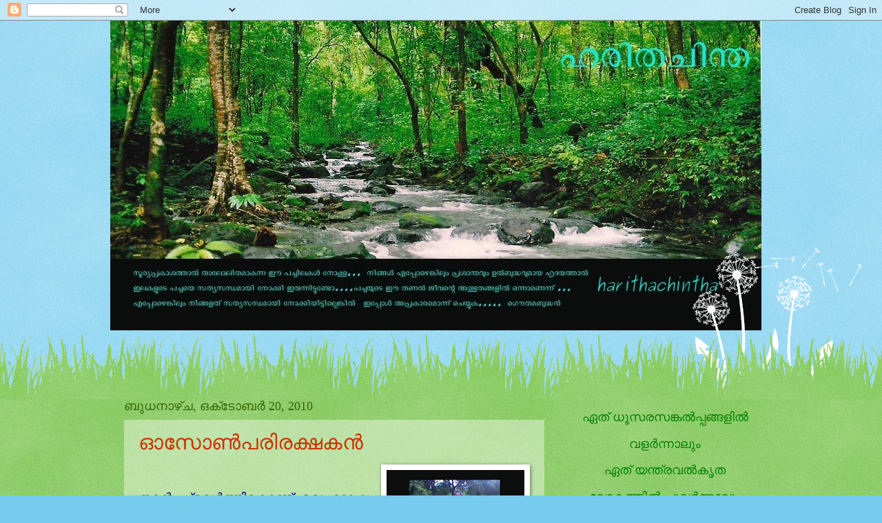

--- FILE ---
content_type: text/html; charset=UTF-8
request_url: https://harithachintha.blogspot.com/2010/10/
body_size: 28150
content:
<!DOCTYPE html>
<html class='v2' dir='ltr' lang='ml'>
<head>
<link href='https://www.blogger.com/static/v1/widgets/335934321-css_bundle_v2.css' rel='stylesheet' type='text/css'/>
<meta content='width=1100' name='viewport'/>
<meta content='text/html; charset=UTF-8' http-equiv='Content-Type'/>
<meta content='blogger' name='generator'/>
<link href='https://harithachintha.blogspot.com/favicon.ico' rel='icon' type='image/x-icon'/>
<link href='http://harithachintha.blogspot.com/2010/10/' rel='canonical'/>
<link rel="alternate" type="application/atom+xml" title="ഹര&#3391;തച&#3391;ന&#3405;ത - Atom" href="https://harithachintha.blogspot.com/feeds/posts/default" />
<link rel="alternate" type="application/rss+xml" title="ഹര&#3391;തച&#3391;ന&#3405;ത - RSS" href="https://harithachintha.blogspot.com/feeds/posts/default?alt=rss" />
<link rel="service.post" type="application/atom+xml" title="ഹര&#3391;തച&#3391;ന&#3405;ത - Atom" href="https://www.blogger.com/feeds/3593922631284998858/posts/default" />
<!--Can't find substitution for tag [blog.ieCssRetrofitLinks]-->
<meta content='http://harithachintha.blogspot.com/2010/10/' property='og:url'/>
<meta content='ഹരിതചിന്ത' property='og:title'/>
<meta content='' property='og:description'/>
<title>ഹര&#3391;തച&#3391;ന&#3405;ത: ഒക&#3405;&#8204;ട&#3403;ബർ 2010</title>
<style id='page-skin-1' type='text/css'><!--
/*
-----------------------------------------------
Blogger Template Style
Name:     Watermark
Designer: Blogger
URL:      www.blogger.com
----------------------------------------------- */
/* Use this with templates/1ktemplate-*.html */
/* Content
----------------------------------------------- */
body {
font: normal normal 15px Georgia, Utopia, 'Palatino Linotype', Palatino, serif;
color: #333333;
background: #77ccee url(https://resources.blogblog.com/blogblog/data/1kt/watermark/body_background_flower.png) repeat scroll top left;
}
html body .content-outer {
min-width: 0;
max-width: 100%;
width: 100%;
}
.content-outer {
font-size: 92%;
}
a:link {
text-decoration:none;
color: #cc3300;
}
a:visited {
text-decoration:none;
color: #993322;
}
a:hover {
text-decoration:underline;
color: #ff3300;
}
.body-fauxcolumns .cap-top {
margin-top: 30px;
background: transparent none no-repeat scroll top left;
height: 0;
}
.content-inner {
padding: 0;
}
/* Header
----------------------------------------------- */
.header-inner .Header .titlewrapper,
.header-inner .Header .descriptionwrapper {
padding-left: 20px;
padding-right: 20px;
}
.Header h1 {
font: normal normal 60px Georgia, Utopia, 'Palatino Linotype', Palatino, serif;
color: #ffffff;
text-shadow: 2px 2px rgba(0, 0, 0, .1);
}
.Header h1 a {
color: #ffffff;
}
.Header .description {
font-size: 140%;
color: #5588aa;
}
/* Tabs
----------------------------------------------- */
.tabs-inner .section {
margin: 0 20px;
}
.tabs-inner .PageList, .tabs-inner .LinkList, .tabs-inner .Labels {
margin-left: -11px;
margin-right: -11px;
background-color: transparent;
border-top: 0 solid #ffffff;
border-bottom: 0 solid #ffffff;
-moz-box-shadow: 0 0 0 rgba(0, 0, 0, .3);
-webkit-box-shadow: 0 0 0 rgba(0, 0, 0, .3);
-goog-ms-box-shadow: 0 0 0 rgba(0, 0, 0, .3);
box-shadow: 0 0 0 rgba(0, 0, 0, .3);
}
.tabs-inner .PageList .widget-content,
.tabs-inner .LinkList .widget-content,
.tabs-inner .Labels .widget-content {
margin: -3px -11px;
background: transparent none  no-repeat scroll right;
}
.tabs-inner .widget ul {
padding: 2px 25px;
max-height: 34px;
background: transparent none no-repeat scroll left;
}
.tabs-inner .widget li {
border: none;
}
.tabs-inner .widget li a {
display: inline-block;
padding: .25em 1em;
font: normal normal 20px Georgia, Utopia, 'Palatino Linotype', Palatino, serif;
color: #cc3300;
border-right: 1px solid #77ccee;
}
.tabs-inner .widget li:first-child a {
border-left: 1px solid #77ccee;
}
.tabs-inner .widget li.selected a, .tabs-inner .widget li a:hover {
color: #000000;
}
/* Headings
----------------------------------------------- */
h2 {
font: normal normal 20px Georgia, Utopia, 'Palatino Linotype', Palatino, serif;
color: #336600;
margin: 0 0 .5em;
}
h2.date-header {
font: normal normal 18px Georgia, Utopia, 'Palatino Linotype', Palatino, serif;
color: #336600;
}
/* Main
----------------------------------------------- */
.main-inner .column-center-inner,
.main-inner .column-left-inner,
.main-inner .column-right-inner {
padding: 0 5px;
}
.main-outer {
margin-top: 100px;
background: #66bb33 url(https://resources.blogblog.com/blogblog/data/1kt/watermark/body_background_flower.png) repeat scroll top center;
}
.main-inner {
padding-top: 0;
}
.main-cap-top {
position: relative;
}
.main-cap-top .cap-right {
position: absolute;
height: 100px;
width: 100%;
bottom: 0;
background: transparent url(https://resources.blogblog.com/blogblog/data/1kt/watermark/main_cap_flower.png) repeat-x scroll bottom center;
}
.main-cap-top .cap-left {
position: absolute;
height: 245px;
width: 280px;
right: 0;
bottom: 0;
background: transparent url(https://resources.blogblog.com/blogblog/data/1kt/watermark/main_overlay_flower.png) no-repeat scroll bottom left;
}
/* Posts
----------------------------------------------- */
.post-outer {
padding: 15px 20px;
margin: 0 0 25px;
background: transparent url(https://resources.blogblog.com/blogblog/data/1kt/watermark/post_background_birds.png) repeat scroll top left;
_background-image: none;
border: dotted 1px transparent;
-moz-box-shadow: 0 0 0 rgba(0, 0, 0, .1);
-webkit-box-shadow: 0 0 0 rgba(0, 0, 0, .1);
-goog-ms-box-shadow: 0 0 0 rgba(0, 0, 0, .1);
box-shadow: 0 0 0 rgba(0, 0, 0, .1);
}
h3.post-title {
font: normal normal 30px Georgia, Utopia, 'Palatino Linotype', Palatino, serif;
margin: 0;
}
.comments h4 {
font: normal normal 30px Georgia, Utopia, 'Palatino Linotype', Palatino, serif;
margin: 1em 0 0;
}
.post-body {
font-size: 105%;
line-height: 1.5;
position: relative;
}
.post-header {
margin: 0 0 1em;
color: #997755;
}
.post-footer {
margin: 10px 0 0;
padding: 10px 0 0;
color: #997755;
border-top: dashed 1px #777777;
}
#blog-pager {
font-size: 140%
}
#comments .comment-author {
padding-top: 1.5em;
border-top: dashed 1px #777777;
background-position: 0 1.5em;
}
#comments .comment-author:first-child {
padding-top: 0;
border-top: none;
}
.avatar-image-container {
margin: .2em 0 0;
}
/* Comments
----------------------------------------------- */
.comments .comments-content .icon.blog-author {
background-repeat: no-repeat;
background-image: url([data-uri]);
}
.comments .comments-content .loadmore a {
border-top: 1px solid #777777;
border-bottom: 1px solid #777777;
}
.comments .continue {
border-top: 2px solid #777777;
}
/* Widgets
----------------------------------------------- */
.widget ul, .widget #ArchiveList ul.flat {
padding: 0;
list-style: none;
}
.widget ul li, .widget #ArchiveList ul.flat li {
padding: .35em 0;
text-indent: 0;
border-top: dashed 1px #777777;
}
.widget ul li:first-child, .widget #ArchiveList ul.flat li:first-child {
border-top: none;
}
.widget .post-body ul {
list-style: disc;
}
.widget .post-body ul li {
border: none;
}
.widget .zippy {
color: #777777;
}
.post-body img, .post-body .tr-caption-container, .Profile img, .Image img,
.BlogList .item-thumbnail img {
padding: 5px;
background: #fff;
-moz-box-shadow: 1px 1px 5px rgba(0, 0, 0, .5);
-webkit-box-shadow: 1px 1px 5px rgba(0, 0, 0, .5);
-goog-ms-box-shadow: 1px 1px 5px rgba(0, 0, 0, .5);
box-shadow: 1px 1px 5px rgba(0, 0, 0, .5);
}
.post-body img, .post-body .tr-caption-container {
padding: 8px;
}
.post-body .tr-caption-container {
color: #333333;
}
.post-body .tr-caption-container img {
padding: 0;
background: transparent;
border: none;
-moz-box-shadow: 0 0 0 rgba(0, 0, 0, .1);
-webkit-box-shadow: 0 0 0 rgba(0, 0, 0, .1);
-goog-ms-box-shadow: 0 0 0 rgba(0, 0, 0, .1);
box-shadow: 0 0 0 rgba(0, 0, 0, .1);
}
/* Footer
----------------------------------------------- */
.footer-outer {
color:#ffffff;
background: #331100 url(https://resources.blogblog.com/blogblog/data/1kt/watermark/body_background_navigator.png) repeat scroll top left;
}
.footer-outer a {
color: #ffdd99;
}
.footer-outer a:visited {
color: #eecc77;
}
.footer-outer a:hover {
color: #ffffcc;
}
.footer-outer .widget h2 {
color: #ffffff;
}
/* Mobile
----------------------------------------------- */
body.mobile  {
background-size: 100% auto;
}
.mobile .body-fauxcolumn-outer {
background: transparent none repeat scroll top left;
}
html .mobile .mobile-date-outer {
border-bottom: none;
background: transparent url(https://resources.blogblog.com/blogblog/data/1kt/watermark/post_background_birds.png) repeat scroll top left;
_background-image: none;
margin-bottom: 10px;
}
.mobile .main-inner .date-outer {
padding: 0;
}
.mobile .main-inner .date-header {
margin: 10px;
}
.mobile .main-cap-top {
z-index: -1;
}
.mobile .content-outer {
font-size: 100%;
}
.mobile .post-outer {
padding: 10px;
}
.mobile .main-cap-top .cap-left {
background: transparent none no-repeat scroll bottom left;
}
.mobile .body-fauxcolumns .cap-top {
margin: 0;
}
.mobile-link-button {
background: transparent url(https://resources.blogblog.com/blogblog/data/1kt/watermark/post_background_birds.png) repeat scroll top left;
}
.mobile-link-button a:link, .mobile-link-button a:visited {
color: #cc3300;
}
.mobile-index-date .date-header {
color: #336600;
}
.mobile-index-contents {
color: #333333;
}
.mobile .tabs-inner .section {
margin: 0;
}
.mobile .tabs-inner .PageList {
margin-left: 0;
margin-right: 0;
}
.mobile .tabs-inner .PageList .widget-content {
margin: 0;
color: #000000;
background: transparent url(https://resources.blogblog.com/blogblog/data/1kt/watermark/post_background_birds.png) repeat scroll top left;
}
.mobile .tabs-inner .PageList .widget-content .pagelist-arrow {
border-left: 1px solid #77ccee;
}

--></style>
<style id='template-skin-1' type='text/css'><!--
body {
min-width: 960px;
}
.content-outer, .content-fauxcolumn-outer, .region-inner {
min-width: 960px;
max-width: 960px;
_width: 960px;
}
.main-inner .columns {
padding-left: 0;
padding-right: 310px;
}
.main-inner .fauxcolumn-center-outer {
left: 0;
right: 310px;
/* IE6 does not respect left and right together */
_width: expression(this.parentNode.offsetWidth -
parseInt("0") -
parseInt("310px") + 'px');
}
.main-inner .fauxcolumn-left-outer {
width: 0;
}
.main-inner .fauxcolumn-right-outer {
width: 310px;
}
.main-inner .column-left-outer {
width: 0;
right: 100%;
margin-left: -0;
}
.main-inner .column-right-outer {
width: 310px;
margin-right: -310px;
}
#layout {
min-width: 0;
}
#layout .content-outer {
min-width: 0;
width: 800px;
}
#layout .region-inner {
min-width: 0;
width: auto;
}
body#layout div.add_widget {
padding: 8px;
}
body#layout div.add_widget a {
margin-left: 32px;
}
--></style>
<link href='https://www.blogger.com/dyn-css/authorization.css?targetBlogID=3593922631284998858&amp;zx=1d3e3009-f2fb-43f8-832d-13c47ae6452f' media='none' onload='if(media!=&#39;all&#39;)media=&#39;all&#39;' rel='stylesheet'/><noscript><link href='https://www.blogger.com/dyn-css/authorization.css?targetBlogID=3593922631284998858&amp;zx=1d3e3009-f2fb-43f8-832d-13c47ae6452f' rel='stylesheet'/></noscript>
<meta name='google-adsense-platform-account' content='ca-host-pub-1556223355139109'/>
<meta name='google-adsense-platform-domain' content='blogspot.com'/>

</head>
<body class='loading variant-flower'>
<div class='navbar section' id='navbar' name='നവ്‌ബാർ'><div class='widget Navbar' data-version='1' id='Navbar1'><script type="text/javascript">
    function setAttributeOnload(object, attribute, val) {
      if(window.addEventListener) {
        window.addEventListener('load',
          function(){ object[attribute] = val; }, false);
      } else {
        window.attachEvent('onload', function(){ object[attribute] = val; });
      }
    }
  </script>
<div id="navbar-iframe-container"></div>
<script type="text/javascript" src="https://apis.google.com/js/platform.js"></script>
<script type="text/javascript">
      gapi.load("gapi.iframes:gapi.iframes.style.bubble", function() {
        if (gapi.iframes && gapi.iframes.getContext) {
          gapi.iframes.getContext().openChild({
              url: 'https://www.blogger.com/navbar/3593922631284998858?origin\x3dhttps://harithachintha.blogspot.com',
              where: document.getElementById("navbar-iframe-container"),
              id: "navbar-iframe"
          });
        }
      });
    </script><script type="text/javascript">
(function() {
var script = document.createElement('script');
script.type = 'text/javascript';
script.src = '//pagead2.googlesyndication.com/pagead/js/google_top_exp.js';
var head = document.getElementsByTagName('head')[0];
if (head) {
head.appendChild(script);
}})();
</script>
</div></div>
<div class='body-fauxcolumns'>
<div class='fauxcolumn-outer body-fauxcolumn-outer'>
<div class='cap-top'>
<div class='cap-left'></div>
<div class='cap-right'></div>
</div>
<div class='fauxborder-left'>
<div class='fauxborder-right'></div>
<div class='fauxcolumn-inner'>
</div>
</div>
<div class='cap-bottom'>
<div class='cap-left'></div>
<div class='cap-right'></div>
</div>
</div>
</div>
<div class='content'>
<div class='content-fauxcolumns'>
<div class='fauxcolumn-outer content-fauxcolumn-outer'>
<div class='cap-top'>
<div class='cap-left'></div>
<div class='cap-right'></div>
</div>
<div class='fauxborder-left'>
<div class='fauxborder-right'></div>
<div class='fauxcolumn-inner'>
</div>
</div>
<div class='cap-bottom'>
<div class='cap-left'></div>
<div class='cap-right'></div>
</div>
</div>
</div>
<div class='content-outer'>
<div class='content-cap-top cap-top'>
<div class='cap-left'></div>
<div class='cap-right'></div>
</div>
<div class='fauxborder-left content-fauxborder-left'>
<div class='fauxborder-right content-fauxborder-right'></div>
<div class='content-inner'>
<header>
<div class='header-outer'>
<div class='header-cap-top cap-top'>
<div class='cap-left'></div>
<div class='cap-right'></div>
</div>
<div class='fauxborder-left header-fauxborder-left'>
<div class='fauxborder-right header-fauxborder-right'></div>
<div class='region-inner header-inner'>
<div class='header section' id='header' name='തലക്കെട്ട്'><div class='widget Header' data-version='1' id='Header1'>
<div id='header-inner'>
<a href='https://harithachintha.blogspot.com/' style='display: block'>
<img alt='ഹരിതചിന്ത' height='450px; ' id='Header1_headerimg' src='https://blogger.googleusercontent.com/img/b/R29vZ2xl/AVvXsEhfVgMR1QXEakXkCxcZLpog8G2jr5162ey1AEx4hI3fd0oH8pmkKXRGE-dYDZbP1hm7mhRiUSWRWpOtkwTDq7_RgF4OaF7vZ71Lx3MB8N1QZfKQXWCR2u0Vg2DyAx6h-K508jk8AtqyDEw0/s1600/harithachintha.jpg' style='display: block' width='945px; '/>
</a>
</div>
</div></div>
</div>
</div>
<div class='header-cap-bottom cap-bottom'>
<div class='cap-left'></div>
<div class='cap-right'></div>
</div>
</div>
</header>
<div class='tabs-outer'>
<div class='tabs-cap-top cap-top'>
<div class='cap-left'></div>
<div class='cap-right'></div>
</div>
<div class='fauxborder-left tabs-fauxborder-left'>
<div class='fauxborder-right tabs-fauxborder-right'></div>
<div class='region-inner tabs-inner'>
<div class='tabs no-items section' id='crosscol' name='ക്രോസ്-കോളം'></div>
<div class='tabs no-items section' id='crosscol-overflow' name='Cross-Column 2'></div>
</div>
</div>
<div class='tabs-cap-bottom cap-bottom'>
<div class='cap-left'></div>
<div class='cap-right'></div>
</div>
</div>
<div class='main-outer'>
<div class='main-cap-top cap-top'>
<div class='cap-left'></div>
<div class='cap-right'></div>
</div>
<div class='fauxborder-left main-fauxborder-left'>
<div class='fauxborder-right main-fauxborder-right'></div>
<div class='region-inner main-inner'>
<div class='columns fauxcolumns'>
<div class='fauxcolumn-outer fauxcolumn-center-outer'>
<div class='cap-top'>
<div class='cap-left'></div>
<div class='cap-right'></div>
</div>
<div class='fauxborder-left'>
<div class='fauxborder-right'></div>
<div class='fauxcolumn-inner'>
</div>
</div>
<div class='cap-bottom'>
<div class='cap-left'></div>
<div class='cap-right'></div>
</div>
</div>
<div class='fauxcolumn-outer fauxcolumn-left-outer'>
<div class='cap-top'>
<div class='cap-left'></div>
<div class='cap-right'></div>
</div>
<div class='fauxborder-left'>
<div class='fauxborder-right'></div>
<div class='fauxcolumn-inner'>
</div>
</div>
<div class='cap-bottom'>
<div class='cap-left'></div>
<div class='cap-right'></div>
</div>
</div>
<div class='fauxcolumn-outer fauxcolumn-right-outer'>
<div class='cap-top'>
<div class='cap-left'></div>
<div class='cap-right'></div>
</div>
<div class='fauxborder-left'>
<div class='fauxborder-right'></div>
<div class='fauxcolumn-inner'>
</div>
</div>
<div class='cap-bottom'>
<div class='cap-left'></div>
<div class='cap-right'></div>
</div>
</div>
<!-- corrects IE6 width calculation -->
<div class='columns-inner'>
<div class='column-center-outer'>
<div class='column-center-inner'>
<div class='main section' id='main' name='പ്രധാനം'><div class='widget Blog' data-version='1' id='Blog1'>
<div class='blog-posts hfeed'>

          <div class="date-outer">
        
<h2 class='date-header'><span>ബ&#3393;ധന&#3390;ഴ&#3405;&#8204;ച, ഒക&#3405;&#8204;ട&#3403;ബർ 20, 2010</span></h2>

          <div class="date-posts">
        
<div class='post-outer'>
<div class='post hentry uncustomized-post-template' itemprop='blogPost' itemscope='itemscope' itemtype='http://schema.org/BlogPosting'>
<meta content='https://blogger.googleusercontent.com/img/b/R29vZ2xl/AVvXsEin3Sa824hMk3R7ckSan-9BFPCMeFzIofWtem8HBVrK0OSyYcvPwwgmT7rOvIWXK7UyHM9P1z1Fuu5nLIf327hPBPcjKbRg_O6hdTbNPJV1uZpNmZFndncKjCsqTjRX7SbCwGUBZ8BsJwil/s200/O3+SAMRAKSHAKAN+4.jpg' itemprop='image_url'/>
<meta content='3593922631284998858' itemprop='blogId'/>
<meta content='1675974409594996011' itemprop='postId'/>
<a name='1675974409594996011'></a>
<h3 class='post-title entry-title' itemprop='name'>
<a href='https://harithachintha.blogspot.com/2010/10/blog-post_20.html'>ഓസ&#3403;ണ&#3405;&#8205;പര&#3391;രക&#3405;ഷകന&#3405;&#8205;</a>
</h3>
<div class='post-header'>
<div class='post-header-line-1'></div>
</div>
<div class='post-body entry-content' id='post-body-1675974409594996011' itemprop='description articleBody'>
<a href="https://blogger.googleusercontent.com/img/b/R29vZ2xl/AVvXsEin3Sa824hMk3R7ckSan-9BFPCMeFzIofWtem8HBVrK0OSyYcvPwwgmT7rOvIWXK7UyHM9P1z1Fuu5nLIf327hPBPcjKbRg_O6hdTbNPJV1uZpNmZFndncKjCsqTjRX7SbCwGUBZ8BsJwil/s1600/O3+SAMRAKSHAKAN+4.jpg" onblur="try {parent.deselectBloggerImageGracefully();} catch(e) {}"><img alt="" border="0" id="BLOGGER_PHOTO_ID_5530176739195182354" src="https://blogger.googleusercontent.com/img/b/R29vZ2xl/AVvXsEin3Sa824hMk3R7ckSan-9BFPCMeFzIofWtem8HBVrK0OSyYcvPwwgmT7rOvIWXK7UyHM9P1z1Fuu5nLIf327hPBPcjKbRg_O6hdTbNPJV1uZpNmZFndncKjCsqTjRX7SbCwGUBZ8BsJwil/s200/O3+SAMRAKSHAKAN+4.jpg" style="margin: 0pt 0pt 10px 10px; float: right; cursor: pointer; width: 200px; height: 134px;" /></a><br /><div style="text-align: justify; color: rgb(0, 0, 153);">   	<meta equiv="CONTENT-TYPE" content="text/html; charset=utf-8"> 	<title></title> 	<meta name="GENERATOR" content="OpenOffice.org 3.1  (Linux)"> 	<style type="text/css"> 	<!-- 		@page { margin: 2cm } 		P { margin-bottom: 0.21cm } 	--> 	</style>   </div><p style="margin-bottom: 0cm; text-align: justify; color: rgb(0, 0, 153);"><span style="font-size:130%;">തന&#3405;റ&#3398; പ&#3405;രവര&#3405;&#8205;ത&#3405;ത&#3391;ക&#3402;ണ&#3405;ട&#3405; ഒര&#3393; ദ&#3403;ഷ&#3330; സ&#3330;ഭവ&#3391;യ&#3405;ക&#3405;ക&#3393;ന&#3405;ന&#3393; എന&#3405;ന&#3405; ത&#3391;ര&#3391;ച&#3405;ചറ&#3391;യ&#3393;ന&#3405;ന ഒര&#3393; മന&#3393;ഷ&#3405;യന&#3405;&#8205; </span><span style=";font-family:FreeSerif,serif;font-size:130%;"  >, </span><span style="font-size:130%;">ആ ദ&#3403;ഷത&#3405;ത&#3391;ന&#3405; ഉള&#3405;ള&#3393;ത&#3393;റന&#3405;ന&#3405; പര&#3391;ഹ&#3390;രവ&#3393;&#3330; ച&#3398;യ&#3405;യ&#3393;ന&#3405;ന&#3393;</span><span style=";font-family:FreeSerif,serif;font-size:130%;"  >....</span></p><div style="text-align: justify; color: rgb(0, 0, 153);"> </div><p style="margin-bottom: 0cm; text-align: justify; color: rgb(0, 0, 153);"><span style="font-size:130%;">   അങ&#3405;ങ&#3391;ന&#3398; ഒര&#3393; ക&#3390;ഴ&#3405;ചയ&#3398; പര&#3391;ചയപ&#3405;പ&#3398;ട&#3393;ത&#3405;തട&#3405;ട&#3398;</span><span style=";font-family:FreeSerif,serif;font-size:130%;"  >...</span></p><div style="text-align: justify; color: rgb(0, 0, 153);"> </div><p style="margin-bottom: 0cm; text-align: justify; color: rgb(0, 0, 153);"><span style="font-size:130%;">     പല&#3405;ല&#3392;ര&#3391; സന&#3405;ത&#3403;ഷ&#3405; </span><span style=";font-family:FreeSerif,serif;font-size:130%;"  >9846172263</span></p><div style="text-align: justify; color: rgb(0, 0, 153);"> </div><p style="margin-bottom: 0cm; text-align: justify; color: rgb(0, 0, 153);">   <span style=";font-family:FreeSerif,serif;font-size:130%;"  >2007 </span><span style="font-size:130%;">ല&#3398; മഴക&#3405;ക&#3390;ലത&#3405;ത&#3405; എളവ&#3390;ത&#3391;ല&#3405;&#8205;ക&#3405;കല&#3405;&#8205; ക&#3405;ഷ&#3399;ത&#3405;രമ&#3400;ത&#3390;ന&#3391;യ&#3391;ല&#3405;&#8205; പലഭ&#3390;ഗങ&#3405;ങള&#3391;ല&#3390;യ&#3391; വ&#3395;ക&#3405;ഷത&#3405;ത&#3400;കള&#3405;&#8205; നട&#3405;ട&#3405; അത&#3391;ന&#3405; ച&#3398;റ&#3391;യ ച&#3393;ള&#3405;ള&#3391;ക&#3405;കമ&#3405;പ&#3393;കള&#3393;&#3330; മ&#3393;ള&#3405;ള&#3393;&#3330;ക&#3402;ണ&#3405;ട&#3405;  സ&#3330;രക&#3405;ഷണ വലയ&#3330; ത&#3392;ര&#3405;&#8205;ത&#3405;ത&#3391;ര&#3391;യ&#3405;ക&#3405;ക&#3393;ന&#3405;ന ക&#3390;ഴ&#3405;ച കണ&#3405;ട&#3405; ഞ&#3390;ന&#3405;&#8205; അത&#3391;ന&#3405;റ&#3398; കര&#3405;&#8205;ത&#3405;ത&#3390;ക&#3405;കള&#3398; ത&#3399;ട&#3391;ച&#3405;ച&#3398;ന&#3405;ന&#3393; </span><span style=";font-family:FreeSerif,serif;font-size:130%;"  >. </span><span style="font-size:130%;">സന&#3405;ത&#3403;ഷ&#3399;ട&#3405;ടന&#3393;&#3330; ക&#3394;ട&#3405;ട&#3393;ക&#3390;ര&#3393;മ&#3390;യ&#3391;ര&#3393;ന&#3405;ന&#3393; അത&#3405; </span><span style=";font-family:FreeSerif,serif;font-size:130%;"  >.</span><span style="font-size:130%;">വ&#3398;യ&#3391;ല&#3391;ല&#3405;&#8205; ച&#3393;ട&#3405;ട&#3393;പഴ&#3393;ക&#3405;ക&#3393;ന&#3405;ന ക&#3405;ഷ&#3399;ത&#3405;രമ&#3400;ത&#3390;നത&#3405;ത&#3391;ന&#3405; തണല&#3399;കല&#3405;&#8205; ലക&#3405;ഷ&#3405;യ&#3330;വ&#3398;ച&#3405;ച&#3405; നടത&#3405;ത&#3391;യ പ&#3405;രവര&#3405;&#8205;ത&#3405;ത&#3391;യ&#3390;യ&#3391;ര&#3393;ന&#3405;ന&#3393; അത&#3405; </span><span style=";font-family:FreeSerif,serif;font-size:130%;"  >.</span><span style="font-size:130%;">അത&#3390;ണ&#3405; ഞ&#3390;ന&#3405;&#8205; ആദ&#3405;യ&#3330; ന&#3399;ര&#3391;ല&#3405;&#8205;കണ&#3405;ട  സന&#3405;ത&#3403;ഷ&#3399;ട&#3405;ടന&#3405;റ&#3398; ഓസ&#3403;ണ&#3405;&#8205; പര&#3391;രക&#3405;ഷണ പ&#3405;രവര&#3405;&#8205;ത&#3405;തന&#3330;</span></p><div style="text-align: justify; color: rgb(0, 0, 153);"> </div><p style="margin-bottom: 0cm; text-align: justify; color: rgb(0, 0, 153);">     <span style=";font-family:FreeSerif,serif;font-size:130%;"  >2008 </span><span style="font-size:130%;">ല&#3405;&#8205; സന&#3405;ത&#3403;ഷ&#3399;ട&#3405;ടന&#3405;&#8205; മര&#3330; നടല&#3391;ല&#3405;&#8205; സജ&#3392;വമ&#3390;ക&#3393;ന&#3405;ന ക&#3390;ഴ&#3405;ചയ&#3390;ണ&#3405; പ&#3391;ന&#3405;ന&#3392;ട&#3405; ക&#3390;ണ&#3393;ന&#3405;നത&#3405; </span><span style=";font-family:FreeSerif,serif;font-size:130%;"  >. </span><span style="font-size:130%;">സ&#3393;ഹ&#3395;ത&#3405;ത&#3393;ക&#3405;കള&#3391;ല&#3405;&#8205; ന&#3391;ന&#3405;ന&#3393;&#3330; അഭ&#3405;യ&#3393;ദയക&#3390;&#3330;ക&#3405;ഷ&#3391;കള&#3391;ല&#3405;&#8205; ന&#3391;ന&#3405;ന&#3393;&#3330; സ&#3405;പ&#3403;ണ&#3405;&#8205;സര&#3405;&#8205;ഷ&#3391;പ&#3405;പ&#3405; ശ&#3399;ഖര&#3391;ച&#3405;ച&#3405; ഇര&#3393;മ&#3405;പ&#3405; ട&#3405;ര&#3392;ഗ&#3390;ര&#3405;&#8205;ഡ&#3405; സ&#3330;ഘട&#3391;പ&#3405;പ&#3391;ച&#3405;ച&#3405;  റ&#3403;ഡര&#3393;ക&#3391;ല&#3405;&#8205; നട&#3405;ട&#3393;പ&#3391;ട&#3391;പ&#3405;പ&#3391;ച&#3405;ച </span><span style=";font-family:FreeSerif,serif;font-size:130%;"  >70 </span><span style="font-size:130%;">വ&#3395;ക&#3405;ഷത&#3405;ത&#3400;കള&#3405;&#8205; ഇപ&#3405;പ&#3403;ള&#3405;&#8205; ക&#3394;റ&#3405;റന&#3390;ട&#3405; തലയ&#3393;യര&#3405;&#8205;ത&#3405;ത&#3391; ന&#3391;ല&#3405;&#8205;ക&#3405;ക&#3393;ന&#3405;ന&#3393; </span><span style=";font-family:FreeSerif,serif;font-size:130%;"  >.</span></p><div style="text-align: justify; color: rgb(0, 0, 153);"> </div><p style="margin-bottom: 0cm; text-align: justify; color: rgb(0, 0, 153);">     <span style=";font-family:FreeSerif,serif;font-size:130%;"  >2009 </span><span style="font-size:130%;">ല&#3405;&#8205; അത&#3405; </span><span style=";font-family:FreeSerif,serif;font-size:130%;"  >100 </span><span style="font-size:130%;">മരങ&#3405;ങള&#3390;യ&#3391; ഉയര&#3405;&#8205;ന&#3405;ന&#3393; </span><span style=";font-family:FreeSerif,serif;font-size:130%;"  >... </span><span style="font-size:130%;">ഇത&#3391;ന&#3390;യ&#3391; ജനങ&#3405;ങള&#3405;&#8205;ക&#3405;ക&#3391;ടയ&#3391;ല&#3405;&#8205; ഇറങ&#3405;ങ&#3391;പ&#3405;രവര&#3405;&#8205;ത&#3405;ത&#3391;യ&#3405;ക&#3405;ക&#3390;ന&#3405;&#8205; സന&#3405;ത&#3403;ഷ&#3399;ട&#3405;ടന&#3405;&#8205; മ&#3393;ന&#3405;&#8205;ന&#3391;രയ&#3391;ല&#3393;ണ&#3405;ട&#3390;യ&#3391;ര&#3393;ന&#3405;ന&#3393; </span><span style=";font-family:FreeSerif,serif;font-size:130%;"  >. 2010 </span><span style="font-size:130%;">ല&#3405;&#8205; </span><span style=";font-family:FreeSerif,serif;font-size:130%;"  >200 </span><span style="font-size:130%;">മരങ&#3405;ങള&#3405;&#8205; നട&#3405;ട&#3393;പ&#3391;ട&#3391;പ&#3405;പ&#3391;യ&#3405;ക&#3405;ക&#3390;ന&#3393;&#3330; സന&#3405;ത&#3403;ഷ&#3399;ട&#3405;ടന&#3405;&#8205; പ&#3393;റക&#3391;ല&#3390;യ&#3391;ര&#3393;ന&#3405;ന&#3391;ല&#3405;ല </span><span style=";font-family:FreeSerif,serif;font-size:130%;"  >...</span></p><div style="text-align: justify; color: rgb(0, 0, 153);"> </div><p style="margin-bottom: 0cm; text-align: justify; color: rgb(0, 0, 153);"><span style="font-size:130%;">   ജ&#3403;ല&#3391; ആവശ&#3405;യത&#3405;ത&#3391;ന&#3405; പലയ&#3391;ടങ&#3405;ങള&#3391;ല&#3393;&#3330; പ&#3403;യ&#3391;വര&#3393;മ&#3405;പ&#3403;ള&#3405;&#8205; പലതര&#3330; ആല&#3405;&#8205; വ&#3395;ക&#3405;ഷത&#3405;ത&#3400;കള&#3405;&#8205; ക&#3398;ട&#3405;ട&#3391;ടങ&#3405;ങള&#3405;&#8205;ക&#3405;ക&#3393;&#3330; മറ&#3405;റ&#3393;&#3330; മ&#3393;കള&#3391;ല&#3405;&#8205; ന&#3391;ന&#3405;ന&#3393;&#3330; സ&#3330;ഭര&#3391;യ&#3405;ക&#3405;ക&#3393;ന&#3405;നത&#3393;&#3330; സന&#3405;ത&#3403;ഷ&#3399;ട&#3405;ടന&#3405;റ&#3398; ഇഷ&#3405;ടപ&#3405;രവര&#3405;&#8205;ത&#3405;ത&#3391;കള&#3391;ല&#3405;&#8205; ഒന&#3405;ന&#3390;ണ&#3405;</span><span style=";font-family:FreeSerif,serif;font-size:130%;"  >... </span><span style="font-size:130%;">വല&#3391;യ തണല&#3405;&#8205;മര&#3330; കണ&#3405;ട&#3405; മത&#3391;മറന&#3405;ന&#3405; ന&#3391;ല&#3405;&#8205;ക&#3405;ക&#3393;ക</span><span style=";font-family:FreeSerif,serif;font-size:130%;"  >....</span><span style="font-size:130%;">ന&#3391;റയ&#3398; ചക&#3405;ക തര&#3393;ന&#3405;ന പ&#3405;ല&#3390;വ&#3391;ന&#3398; സ&#3405;ന&#3399;ഹ&#3391;യ&#3405;ക&#3405;ക&#3393;ക </span><span style=";font-family:FreeSerif,serif;font-size:130%;"  >...</span><span style="font-size:130%;">ഏത&#3393;വ&#3392;ട&#3405;ട&#3391;ല&#3405;&#8205; ചക&#3405;ക പഴ&#3393;ത&#3405;ത&#3393;ന&#3391;ല&#3405;&#8205;ക&#3405;ക&#3393;ന&#3405;ന&#3393;ണ&#3405;ട&#3403; അവ&#3391;ട&#3398;ക&#3405;കയറ&#3391; ഒര&#3393;ന&#3390;ണക&#3405;ക&#3399;ട&#3393;&#3330; വ&#3391;ച&#3390;ര&#3391;യ&#3405;ക&#3405;ക&#3390;ത&#3398; അഭ&#3391;മ&#3390;നപ&#3394;ര&#3405;&#8205;വ&#3405;വ&#3330; അത&#3405; ച&#3403;ദ&#3391;ച&#3405;ച&#3405; വ&#3390;ങ&#3405;ങ&#3391;ച&#3405;ച&#3405; ന&#3391;റയ&#3398; ചക&#3405;കപ&#3405;പഴ&#3330; കഴ&#3391;ച&#3405;ച&#3405; പ&#3405;രക&#3395;ത&#3391;യ&#3393;മ&#3390;യ&#3391; ഒന&#3405;ന&#3390;വ&#3393;ക</span><span style=";font-family:FreeSerif,serif;font-size:130%;"  >.... </span><span style="font-size:130%;">വന&#3405;&#8205;വ&#3395;ക&#3405;ഷങ&#3405;ങള&#3405;&#8205; തന&#3405;റ&#3398; വ&#3392;ട&#3405;ട&#3393;വളപ&#3405;പ&#3391;ല&#3405;&#8205; ന&#3391;റയ&#3398; വളര&#3405;&#8205;ന&#3405;ന&#3405; വരട&#3405;ട&#3398; എന&#3405;ന&#3405;  പ&#3405;ര&#3390;ര&#3405;&#8205;ത&#3405;ഥ&#3391;യ&#3405;ക&#3405;ക&#3393;ക</span><span style=";font-family:FreeSerif,serif;font-size:130%;"  >.... </span><span style="font-size:130%;">സന&#3405;ത&#3403;ഷ&#3399;ട&#3405;ടന&#3405;&#8205; ഇങ&#3405;ങന&#3398;യ&#3402;ക&#3405;ക&#3398;യ&#3390;ണ&#3405;</span><span style=";font-family:FreeSerif,serif;font-size:130%;"  >....</span></p><div style="text-align: justify; color: rgb(0, 0, 153);"> </div><p style="margin-bottom: 0cm; text-align: justify; color: rgb(0, 0, 153);"><span style="font-size:130%;">                  അട&#3393;ത&#3405;ത&#3402;ര&#3393; ദ&#3391;വസ&#3330; ഞ&#3390;ന&#3405;&#8205; വ&#3398;റ&#3393;ത&#3398;യ&#3402;ന&#3405;ന&#3405; ച&#3403;ദ&#3391;ച&#3405;ചത&#3390;ണ&#3405;</span><span style=";font-family:FreeSerif,serif;font-size:130%;"  >, </span><span style="font-size:130%;">എന&#3405;ത&#3390;ണ&#3405; സന&#3405;ത&#3403;ഷ&#3399;ട&#3405;ടന&#3405; മരങ&#3405;ങള&#3405;&#8205; വ&#3398;ച&#3405;ച&#3393;പ&#3391;ട&#3391;പ&#3405;പ&#3391;യ&#3405;ക&#3405;ക&#3390;ന&#3405;&#8205; ഇത&#3405;രയ&#3399;റ&#3398; ത&#3390;ത&#3405;പര&#3405;യ&#3330;</span><span style=";font-family:FreeSerif,serif;font-size:130%;"  >........    </span><span style="font-size:130%;">അത&#3391;ന&#3405; എന&#3391;യ&#3405;ക&#3405;ക&#3405; ക&#3391;ട&#3405;ട&#3391;യ മറ&#3393;പട&#3391; പ&#3390;ഠപ&#3393;സ&#3405;തകങ&#3405;ങള&#3391;ല&#3393;&#3330; ഗവ&#3399;ഷണ പ&#3405;രബന&#3405;ധങ&#3405;ങള&#3391;ല&#3393;&#3330; മ&#3390;ത&#3405;ര&#3330; ന&#3390;&#3330; ക&#3399;ട&#3405;ട&#3391;ട&#3405;ട&#3393;ള&#3405;ളത&#3390;ണ&#3405;</span><span style=";font-family:FreeSerif,serif;font-size:130%;"  >...</span></p><div style="text-align: justify; color: rgb(0, 0, 153);"> </div><p style="margin-bottom: 0cm; text-align: justify; color: rgb(0, 0, 153);">   <span style=";font-family:FreeSerif,serif;font-size:130%;"  >" </span><span style="font-size:130%;">എന&#3405;റ&#3398; ത&#3402;ഴ&#3391;ല&#3405;&#8205; റഫ&#3405;ര&#3391;ഡ&#3405;ജറ&#3399;ഷന&#3405;&#8205; </span><span style=";font-family:FreeSerif,serif;font-size:130%;"  >,</span><span style="font-size:130%;">എയര&#3405;&#8205;കണ&#3405;ട&#3392;ഷന&#3391;ങ&#3405;ങ&#3405; എന&#3405;ന&#3391;വയ&#3390;ണ&#3405; </span><span style=";font-family:FreeSerif,serif;font-size:130%;"  >... </span><span style="font-size:130%;">ഇത&#3405; ഓസ&#3403;ണ&#3405;&#8205;പ&#3390;ള&#3391;യ&#3405;ക&#3405;ക&#3405; ക&#3399;ട&#3393;ണ&#3405;ട&#3390;ക&#3405;ക&#3393;ന&#3405;ന വ&#3390;തകങ&#3405;ങള&#3405;&#8205; പ&#3393;റത&#3405;ത&#3393;വ&#3391;ട&#3393;ന&#3405;നത&#3393;&#3330;  തന&#3405;&#8205;മ&#3394;ല&#3330; ഭ&#3394;മ&#3391;യ&#3405;ക&#3405;ക&#3405; ക&#3399;ട&#3393;പ&#3390;ട&#3393;കള&#3405;&#8205;ഉണ&#3405;ട&#3390;ക&#3390;ന&#3405;&#8205; ഇടയ&#3390;ക&#3405;ക&#3393;ന&#3405;നത&#3393;മ&#3390;ണ&#3405;</span><span style=";font-family:FreeSerif,serif;font-size:130%;"  >.&#8221;... "</span><span style="font-size:130%;">ആയത&#3391;ന&#3390;ല&#3405;&#8205; ഞ&#3390;ന&#3405;&#8205;മ&#3394;ല&#3330; ക&#3399;ട&#3393;വര&#3393;ന&#3405;ന ഓസ&#3403;ണ&#3405;&#8205;പ&#3390;ള&#3391;യ&#3398; ക&#3403;&#3330;പന&#3405;&#8205;സ&#3399;റ&#3405;റ&#3405; ച&#3398;യ&#3405;യ&#3390;ന&#3405;&#8205; ഞ&#3390;ന&#3405;&#8205; മരങ&#3405;ങള&#3405;&#8205; വ&#3398;ച&#3405;ച&#3393;പ&#3391;ട&#3391;പ&#3405;പ&#3391;യ&#3405;ക&#3405;ക&#3393;ന&#3405;ന&#3393;</span><span style=";font-family:FreeSerif,serif;font-size:130%;"  >... &#8220;   </span> </p><div style="text-align: justify; color: rgb(0, 0, 153);"> </div><p style="margin-bottom: 0cm; text-align: justify; color: rgb(0, 0, 153);"><span style=";font-family:FreeSerif,serif;font-size:130%;"  >"</span><span style="font-size:130%;">വര&#3405;&#8205;ഷങ&#3405;ങള&#3390;യ&#3391; റഫ&#3405;ര&#3391;ഡ&#3405;ജറ&#3399;ഷന&#3405;&#8205; മ&#3399;ഖലയ&#3391;ല&#3405;&#8205; പ&#3405;രവര&#3405;&#8205;ത&#3405;ത&#3391;ച&#3405;ച&#3393;വര&#3393;ന&#3405;ന ഞ&#3390;ന&#3405;&#8205; അറ&#3391;ഞ&#3405;ഞ&#3393;&#3330; അറ&#3391;യ&#3390;ത&#3398;യ&#3393;&#3330; ഈ ഭ&#3394;മ&#3391;യ&#3398; ക&#3399;ട&#3393;വര&#3393;ത&#3405;ത&#3390;ന&#3405;&#8205; ക&#3394;ട&#3405;ട&#3393;ന&#3391;ന&#3405;ന&#3391;ട&#3405;ട&#3393;ണ&#3405;ട&#3405;  </span><span style=";font-family:FreeSerif,serif;font-size:130%;"  >.... </span><span style="font-size:130%;">ആയത&#3391;ന&#3390;ല&#3405;&#8205; വര&#3393;&#3330; തലമ&#3393;റയ&#3405;ക&#3405;ക&#3405; വ&#3399;ണ&#3405;ട&#3391; ഞ&#3390;ന&#3391;ത&#3405; ച&#3398;യ&#3405;യ&#3393;ന&#3405;ന&#3393;</span><span style=";font-family:FreeSerif,serif;font-size:130%;"  >.... &#8220;</span></p><div style="text-align: justify; color: rgb(0, 0, 153);"> </div><p style="margin-bottom: 0cm; text-align: justify; color: rgb(0, 0, 153);"><span style="font-size:130%;">    എല&#3405;ല&#3390;വര&#3393;&#3330; ത&#3391;രക&#3405;ക&#3391;ല&#3390;ണ&#3405;</span><span style=";font-family:FreeSerif,serif;font-size:130%;"  >... </span><span style="font-size:130%;">എല&#3405;ല&#3390;വര&#3393;&#3330; ഭ&#3390;ര&#3391;ച&#3405;ച ഉത&#3405;തരവ&#3390;ദ&#3391;ത&#3405;വങ&#3405;ങള&#3405;&#8205; പ&#3399;റ&#3393;ന&#3405;നവര&#3393;മ&#3390;ണ&#3405;</span><span style=";font-family:FreeSerif,serif;font-size:130%;"  >... </span><span style="font-size:130%;">എങ&#3405;ക&#3391;ല&#3393;&#3330; പച&#3405;ചപ&#3405;പ&#3391;ന&#3405;റ&#3398; ഒര&#3393;വ&#3391;രല&#3405;&#8205; ഞ&#3402;ട&#3391;പ&#3405;പ&#3398;ങ&#3405;ക&#3391;ല&#3393;&#3330; ഈ ഭ&#3394;മ&#3391;ക&#3405;ക&#3405; വ&#3399;ണ&#3405;ട&#3391; ച&#3398;യ&#3405;ത&#3391;ര&#3393;ന&#3405;ന&#3398;ങ&#3405;ക&#3391;ല&#3405;&#8205;</span><span style=";font-family:FreeSerif,serif;font-size:130%;"  >...</span></p><div style="text-align: justify; color: rgb(0, 0, 153);"> </div><p style="margin-bottom: 0cm; text-align: justify; color: rgb(0, 0, 153);"><span style="font-size:130%;">   ആഗ&#3403;ളത&#3390;പന&#3330;</span><span style=";font-family:FreeSerif,serif;font-size:130%;"  >....... </span><span style="font-size:130%;">ക&#3390;ല&#3390;വസ&#3405;ഥ&#3390; വ&#3405;യത&#3391;യ&#3390;ന&#3330; </span><span style=";font-family:FreeSerif,serif;font-size:130%;"  >.... </span><span style="font-size:130%;">നമ&#3393;ക&#3405;ക&#3393;പഠ&#3391;യ&#3405;ക&#3405;ക&#3390;ന&#3405;&#8205; വ&#3391;ഷയങ&#3405;ങള&#3405;&#8205;  ഇന&#3391;യ&#3393;&#3330; ഒര&#3393;പ&#3390;ട&#3405; വര&#3393;&#3330;</span><span style=";font-family:FreeSerif,serif;font-size:130%;"  >...   </span><span style="font-size:130%;">ഇത&#3391;ന&#3398;യ&#3398;ല&#3405;ല&#3390;&#3330; പ&#3405;രയ&#3403;ഗതലത&#3405;ത&#3391;ല&#3405;&#8205; ന&#3399;ര&#3391;ട&#3393;ന&#3405;ന സന&#3405;ത&#3403;ഷ&#3399;ട&#3405;ടന&#3405;&#8205;മ&#3390;ര&#3398;യ&#3390;ണ&#3405; നമ&#3393;ക&#3405;ക&#3390;വശ&#3405;യ&#3330;</span><span style=";font-family:FreeSerif,serif;font-size:130%;"  >......</span></p><div style="text-align: justify; color: rgb(0, 0, 153);"> </div><div style="text-align: justify; color: rgb(0, 0, 153);"> </div><p style="margin-bottom: 0cm; text-align: justify; color: rgb(0, 0, 153);"><span style="font-size:130%;">പ&#3391; സന&#3405;ത&#3403;ഷ&#3405; ക&#3393;മ&#3390;ര&#3405;&#8205;  </span><span style=";font-family:FreeSerif,serif;font-size:130%;"  >, </span><span style="font-size:130%;">പല&#3405;ല&#3392;ര&#3391; വ&#3392;ട&#3405; </span><span style=";font-family:FreeSerif,serif;font-size:130%;"  >, </span><span style="font-size:130%;">ക&#3394;റ&#3405;റന&#3390;ട&#3405; പ&#3391;ഒ </span><span style=";font-family:FreeSerif,serif;font-size:130%;"  >679533  </span><span style="font-size:130%;">പ&#3390;ലക&#3405;ക&#3390;ട&#3405; </span><span style=";font-family:FreeSerif,serif;font-size:130%;"  >.  </span><span style="font-size:130%;">ഷ&#3392;ബ </span><span style=";font-family:FreeSerif,serif;font-size:130%;"  >( </span><span style="font-size:130%;">ഭ&#3390;ര&#3405;യ </span><span style=";font-family:FreeSerif,serif;font-size:130%;"  >) </span><span style="font-size:130%;">പ&#3394;ജ </span><span style=";font-family:FreeSerif,serif;font-size:130%;"  >(</span><span style="font-size:130%;">മകള&#3405;&#8205; </span><span style=";font-family:FreeSerif,serif;font-size:130%;"  >)</span></p><div style="text-align: justify; color: rgb(0, 0, 153);"> </div><p style="margin-bottom: 0cm; text-align: justify; color: rgb(0, 0, 153);"><a href="https://blogger.googleusercontent.com/img/b/R29vZ2xl/AVvXsEgzeRY4mXO5CtSIlxSWwUUszP9cwU0TVizV0w7hw9tm5llzVX6S3YI6dHqp3lbL9V36ix3QHq3BMWVpE5Pd1LwZrCQYiPA0LDdBhOgk58qgLoq-b8QCK9y7vr3xSbXVkTTM9PfxeKKifpRT/s1600/O3+SAMRAKSHAKAN+3.jpg" onblur="try {parent.deselectBloggerImageGracefully();} catch(e) {}"><img alt="" border="0" id="BLOGGER_PHOTO_ID_5530177486545612978" src="https://blogger.googleusercontent.com/img/b/R29vZ2xl/AVvXsEgzeRY4mXO5CtSIlxSWwUUszP9cwU0TVizV0w7hw9tm5llzVX6S3YI6dHqp3lbL9V36ix3QHq3BMWVpE5Pd1LwZrCQYiPA0LDdBhOgk58qgLoq-b8QCK9y7vr3xSbXVkTTM9PfxeKKifpRT/s320/O3+SAMRAKSHAKAN+3.jpg" style="cursor: pointer; width: 320px; height: 214px;" /></a> </p><div style="text-align: justify; color: rgb(0, 0, 153);"> </div><p style="margin-bottom: 0cm; text-align: justify; color: rgb(0, 0, 153);"><a href="https://blogger.googleusercontent.com/img/b/R29vZ2xl/AVvXsEj3ZRiOnfVlnH8yBntS1Wd_FOc3p8UVJjICeQeOGkxy-a5w48ycV5MrYCcaFxq-nUJnjb-M_lUQE3dzZvYJkN6TiN2UU6Kci5m4zELJdvC0XVMEhyAu5cccBtFPNs_N3vTGvvu_fv0NLcn9/s1600/O3+SAMRAKSHAKAN+2.jpg" onblur="try {parent.deselectBloggerImageGracefully();} catch(e) {}"><img alt="" border="0" id="BLOGGER_PHOTO_ID_5530177482133686082" src="https://blogger.googleusercontent.com/img/b/R29vZ2xl/AVvXsEj3ZRiOnfVlnH8yBntS1Wd_FOc3p8UVJjICeQeOGkxy-a5w48ycV5MrYCcaFxq-nUJnjb-M_lUQE3dzZvYJkN6TiN2UU6Kci5m4zELJdvC0XVMEhyAu5cccBtFPNs_N3vTGvvu_fv0NLcn9/s320/O3+SAMRAKSHAKAN+2.jpg" style="cursor: pointer; width: 320px; height: 214px;" /></a></p><p style="margin-bottom: 0cm; text-align: justify; color: rgb(0, 0, 153);"><span style="font-size:130%;">സന&#3405;ത&#3403;ഷ&#3399;ട&#3405;ടന&#3405;&#8205; ത&#3390;ന&#3405;&#8205; റ&#3403;ഡര&#3393;ക&#3391;ല&#3405;&#8205; നട&#3405;ട മരത&#3405;ത&#3391;ന&#3402;പ&#3405;പ&#3330;</span></p><p style="margin-bottom: 0cm; text-align: justify; color: rgb(0, 0, 153);"><br /></p><p style="margin-bottom: 0cm; text-align: justify; color: rgb(0, 0, 153);"><a href="https://blogger.googleusercontent.com/img/b/R29vZ2xl/AVvXsEiPAeyLt9oYd1Qbie6wLHSYaaGWvtNek2gokoyx6ZtdLpgqeDs-CMFw3VqdmpzJ_ZBqIcWoBlIqhKwmg_YAff_ohdtFAzpuZm8Gl3mZhs7meNIUWseO4QY4o1uNvxYlLQ3h4XUlOLIFL0C9/s1600/O3+SAMRAKSHAKAN+1.jpg" onblur="try {parent.deselectBloggerImageGracefully();} catch(e) {}"><img alt="" border="0" id="BLOGGER_PHOTO_ID_5530177466748134706" src="https://blogger.googleusercontent.com/img/b/R29vZ2xl/AVvXsEiPAeyLt9oYd1Qbie6wLHSYaaGWvtNek2gokoyx6ZtdLpgqeDs-CMFw3VqdmpzJ_ZBqIcWoBlIqhKwmg_YAff_ohdtFAzpuZm8Gl3mZhs7meNIUWseO4QY4o1uNvxYlLQ3h4XUlOLIFL0C9/s320/O3+SAMRAKSHAKAN+1.jpg" style="cursor: pointer; width: 320px; height: 214px;" /></a></p><p style="margin-bottom: 0cm; text-align: justify; color: rgb(0, 0, 153);"><span style="font-size:130%;">സന&#3405;ത&#3403;ഷ&#3399;ട&#3405;ടന&#3405;&#8205; തന&#3405;റ&#3398; റഫ&#3405;ര&#3391;ഡ&#3405;ജറ&#3399;ഷന&#3405;&#8205; കടയ&#3405;ക&#3405;ക&#3393;മ&#3393;ന&#3405;ന&#3391;ല&#3405;&#8205; </span><span style=";font-family:FreeSerif,serif;font-size:130%;"  >.</span></p><p style="margin-bottom: 0cm; text-align: justify; color: rgb(0, 0, 153);">   	<meta equiv="CONTENT-TYPE" content="text/html; charset=utf-8"> 	<title></title> 	<meta name="GENERATOR" content="OpenOffice.org 3.1  (Linux)"> 	<style type="text/css"> 	<!-- 		@page { margin: 2cm } 		P { margin-bottom: 0.21cm } 	--> 	</style>  </p><p style="margin-bottom: 0cm;"><span style="color:#280099;"><span style="font-family:FreeSerif, serif;">Shino jacob  </span>ഷ&#3391;ന&#3403;ജ&#3399;ക&#3405;കബ&#3405;</span></p> <p></p><p style="margin-bottom: 0cm; text-align: justify; color: rgb(0, 0, 153);"><span style="font-size:130%;"><br /></span> </p><div style="text-align: justify; color: rgb(0, 0, 153);"> </div><p style="margin-bottom: 0cm; text-align: justify; color: rgb(0, 0, 153);"><span style="font-size:130%;"><span></span></span><span style=";font-family:FreeSerif,serif;font-size:130%;"  > </span><span style="font-size:130%;"><span></span></span></p> 
<div style='clear: both;'></div>
</div>
<div class='post-footer'>
<div class='post-footer-line post-footer-line-1'>
<span class='post-author vcard'>
പ&#3403;സ&#3405;റ&#3405;റ&#3405; ച&#3398;യ&#3405;തത&#3405;
<span class='fn' itemprop='author' itemscope='itemscope' itemtype='http://schema.org/Person'>
<meta content='https://www.blogger.com/profile/12125685248463688615' itemprop='url'/>
<a class='g-profile' href='https://www.blogger.com/profile/12125685248463688615' rel='author' title='author profile'>
<span itemprop='name'>ഷ&#3391;ന&#3403;ജ&#3399;ക&#3405;കബ&#3405;  ക&#3394;റ&#3405;റന&#3390;ട&#3405;</span>
</a>
</span>
</span>
<span class='post-timestamp'>
ല&#3405;&#8205;
<meta content='http://harithachintha.blogspot.com/2010/10/blog-post_20.html' itemprop='url'/>
<a class='timestamp-link' href='https://harithachintha.blogspot.com/2010/10/blog-post_20.html' rel='bookmark' title='permanent link'><abbr class='published' itemprop='datePublished' title='2010-10-20T22:35:00+05:30'>ബ&#3393;ധന&#3390;ഴ&#3405;&#8204;ച, ഒക&#3405;&#8204;ട&#3403;ബർ 20, 2010</abbr></a>
</span>
<span class='post-comment-link'>
<a class='comment-link' href='https://harithachintha.blogspot.com/2010/10/blog-post_20.html#comment-form' onclick=''>
5 അഭ&#3391;പ&#3405;ര&#3390;യങ&#3405;ങൾ:
  </a>
</span>
<span class='post-icons'>
<span class='item-control blog-admin pid-191031184'>
<a href='https://www.blogger.com/post-edit.g?blogID=3593922631284998858&postID=1675974409594996011&from=pencil' title='പോസ്റ്റ് എഡിറ്റ് ചെയ്യൂ'>
<img alt='' class='icon-action' height='18' src='https://resources.blogblog.com/img/icon18_edit_allbkg.gif' width='18'/>
</a>
</span>
</span>
<div class='post-share-buttons goog-inline-block'>
</div>
</div>
<div class='post-footer-line post-footer-line-2'>
<span class='post-labels'>
</span>
</div>
<div class='post-footer-line post-footer-line-3'>
<span class='post-location'>
</span>
</div>
</div>
</div>
</div>

          </div></div>
        

          <div class="date-outer">
        
<h2 class='date-header'><span>വ&#3405;യ&#3390;ഴ&#3390;ഴ&#3405;&#8204;ച, ഒക&#3405;&#8204;ട&#3403;ബർ 07, 2010</span></h2>

          <div class="date-posts">
        
<div class='post-outer'>
<div class='post hentry uncustomized-post-template' itemprop='blogPost' itemscope='itemscope' itemtype='http://schema.org/BlogPosting'>
<meta content='https://blogger.googleusercontent.com/img/b/R29vZ2xl/AVvXsEjX1Yv5G6AzL1UGQu4fVZCeT6ZQ2JTBSmsq8FdhiBZovdzpHAXgfMwm3x0O0kqUQGipYBjZyLeL4EcpzKw5yt_AMT1djhaG1joZDUkYRewcvDnhldor-dfZcmARUQ2WBQRB2GQk1q7lPd8w/s200/cheetah+1.jpg' itemprop='image_url'/>
<meta content='3593922631284998858' itemprop='blogId'/>
<meta content='1570905049571561956' itemprop='postId'/>
<a name='1570905049571561956'></a>
<h3 class='post-title entry-title' itemprop='name'>
<a href='https://harithachintha.blogspot.com/2010/10/blog-post_07.html'>ച&#3392;റ&#3405;റപ&#3405;പ&#3393;ല&#3391;  ത&#3391;ര&#3391;ച&#3405;ച&#3393;വര&#3393;ന&#3405;ന&#3393;...</a>
</h3>
<div class='post-header'>
<div class='post-header-line-1'></div>
</div>
<div class='post-body entry-content' id='post-body-1570905049571561956' itemprop='description articleBody'>
<div style="text-align: justify;"><a href="https://blogger.googleusercontent.com/img/b/R29vZ2xl/AVvXsEjX1Yv5G6AzL1UGQu4fVZCeT6ZQ2JTBSmsq8FdhiBZovdzpHAXgfMwm3x0O0kqUQGipYBjZyLeL4EcpzKw5yt_AMT1djhaG1joZDUkYRewcvDnhldor-dfZcmARUQ2WBQRB2GQk1q7lPd8w/s1600/cheetah+1.jpg" onblur="try {parent.deselectBloggerImageGracefully();} catch(e) {}"><img alt="" border="0" id="BLOGGER_PHOTO_ID_5525346033433001490" src="https://blogger.googleusercontent.com/img/b/R29vZ2xl/AVvXsEjX1Yv5G6AzL1UGQu4fVZCeT6ZQ2JTBSmsq8FdhiBZovdzpHAXgfMwm3x0O0kqUQGipYBjZyLeL4EcpzKw5yt_AMT1djhaG1joZDUkYRewcvDnhldor-dfZcmARUQ2WBQRB2GQk1q7lPd8w/s200/cheetah+1.jpg" style="margin: 0pt 0pt 10px 10px; float: right; cursor: pointer; width: 200px; height: 134px;" /></a><br /></div><div style="text-align: justify;"><span style="color: rgb(102, 51, 0);font-size:130%;" >ഭ&#3390;രതത&#3405;ത&#3391;ല&#3405;&#8205; 1940 കള&#3391;ല&#3405;&#8205; വ&#3330;ശന&#3390;ശ&#3330; സ&#3330;ഭവ&#3391;ച&#3405;ച ച&#3392;റ&#3405;റപ&#3405;പ&#3393;ല&#3391; വര&#3405;&#8205;ഷങ&#3405;ങള&#3405;&#8205;ക&#3405;ക&#3393;ശ&#3399;ഷ&#3330; ത&#3391;ര&#3391;ച&#3405;ച&#3393;വര&#3390;ന&#3405;&#8205; തയ&#3405;യ&#3390;റ&#3398;ട&#3393;ക&#3405;ക&#3393;ന&#3405;ന&#3393; .... </span><br /></div><div style="text-align: justify;"><div style="text-align: justify;"><span style="color: rgb(102, 51, 0);font-size:130%;" >വ&#3400;ല&#3405;&#8205;ഡ&#3405; ല&#3400;ഫ&#3405; ട&#3405;രസ&#3405;റ&#3405;റ&#3405; ഓഫ&#3405; ഇന&#3405;&#8205;ഡ&#3405;യ , ബ&#3403;&#3330;ബ&#3398; ന&#3390;ച&#3405;ച&#3393;റല&#3405;&#8205; ഹ&#3391;സ&#3405;റ&#3405;ററ&#3391; സ&#3402;സ&#3400;റ&#3405;റ&#3391; , ഇന&#3405;&#8205;ഡ&#3405;യന&#3405;&#8205; വ&#3400;ല&#3405;&#8205;ഡ&#3405; ല&#3400;ഫ&#3405;റ&#3391;സര&#3405;&#8205;ച&#3405;ച&#3405; ഇന&#3405;&#8205;സ&#3405;റ&#3405;റ&#3391;റ&#3405;റ&#3405;യ&#3394;ട&#3405;ട&#3405; ഡ&#3398;റ&#3390;ഡ&#3394;ണ&#3405;&#8205; എന&#3405;ന&#3391;വയ&#3393;ട&#3398; സ&#3330;യ&#3393;ക&#3405;തപഠനത&#3405;ത&#3391;ന&#3405;റ&#3398; ഭ&#3390;ഗമ&#3390;യ&#3390;ണ&#3405; ച&#3392;റ&#3405;റപ&#3405;പ&#3393;ല&#3391; ത&#3391;ര&#3391;ച&#3405;ച&#3398;ത&#3405;ത&#3393;ന&#3405;നത&#3405;</span><br /><span style="color: rgb(102, 51, 0);font-size:130%;" >ഒര&#3393;ക&#3390;ലത&#3405;ത&#3405; ച&#3392;റ&#3405;റപ&#3405;പ&#3393;ല&#3391;യ&#3393;ട&#3398; ആവ&#3390;സക&#3399;ന&#3405;ദ&#3405;രങ&#3405;ങള&#3390;യ&#3391;ര&#3393;ന&#3405;ന ഗ&#3393;ജറ&#3390;ത&#3405;ത&#3405; , മദ&#3405;ധ&#3405;യപ&#3405;രദ&#3399;ശ&#3405; , ര&#3390;ജസ&#3405;ഥ&#3390;ന&#3405;&#8205; എന&#3405;ന&#3391;വ&#3391;ടങ&#3405;ങള&#3391;ല&#3398;വനപ&#3405;രദ&#3399;ശങ&#3405;ങള&#3391;ല&#3405;&#8205;     ആഫ&#3405;ര&#3391;ക&#3405;കയ&#3391;ല&#3405;&#8205; ന&#3391;ന&#3405;ന&#3393;&#3330; </span><span style="color: rgb(102, 51, 0);font-size:130%;" >ച&#3392;റ&#3405;റപ&#3405;പ&#3393;ല&#3391;</span><span style="color: rgb(102, 51, 0);font-size:130%;" ><span>കള&#3398;</span> എത&#3405;ത&#3391;ച&#3405;ച&#3405; ത&#3393;റന&#3405;ന&#3405; വ&#3391;ട&#3390;ന&#3390;ണ&#3405; പര&#3391;പ&#3390;ട&#3391; .... ഈ പദ&#3405;ധത&#3391;യ&#3405;ക&#3405;ക&#3405;ക&#3399;ന&#3405;ദ&#3405;രഗവണ&#3405;&#8205;മ&#3398;ന&#3405;റ&#3391;ന&#3405;റ&#3398;</span><span style="color: rgb(102, 51, 51);font-size:130%;" >അ&#3330;ഗ&#3392;ക&#3390;ര&#3330;</span>   	<meta equiv="CONTENT-TYPE" content="text/html; charset=utf-8"> 	<title></title> 	<meta name="GENERATOR" content="OpenOffice.org 3.1  (Linux)"> 	<style type="text/css"> 	<!-- 		@page { margin: 2cm } 		P { margin-bottom: 0.21cm } 	--> 	</style>  </div><p style="margin-bottom: 0cm; color: rgb(102, 51, 0); text-align: justify;"><span style="font-size:130%;"></span><span style="color: rgb(102, 51, 0);font-size:130%;" >ക&#3391;ട&#3405;ട&#3391;ക&#3405;കഴ&#3391;ഞ&#3405;ഞ&#3393;.മ&#3399;ല&#3405;&#8205;പറഞ&#3405;ഞ വനപ&#3405;രദ&#3399;ശങ&#3405;ങള&#3391;ല&#3405;&#8205; ഇപ&#3405;പ&#3403;ഴ&#3393;&#3330;  ച&#3392;റ&#3405;റപ&#3405;പ&#3393;ല&#3391;യ&#3405;ക&#3405;ക&#3405;അന&#3393;യ&#3403;ജ&#3405;യമ&#3390;യ ആവ&#3390;സവ&#3405;യവസ&#3405;ഥ ന&#3391;ലന&#3391;ല&#3405;&#8205;ക&#3405;ക&#3393;ന&#3405;ന&#3393;ണ&#3405;ട&#3405; എന&#3405;ന&#3405; ഗവ&#3399;ഷകര&#3405;&#8205; കണ&#3405;ട&#3398;ത&#3405;ത&#3391;യ&#3391;ട&#3405;ട&#3393;ണ&#3405;ട&#3405;.</span><br /></p><div style="text-align: justify;"><span style="color: rgb(102, 51, 0);font-size:130%;" >അന&#3391;യന&#3405;ത&#3405;ര&#3391;തമ&#3390;യ വ&#3399;ട&#3405;ടയ&#3390;ടല&#3390;ണ&#3405; ഭ&#3390;രതത&#3405;ത&#3391;ല&#3405;&#8205; </span><span style="color: rgb(102, 51, 0);font-size:130%;" >ച&#3392;റ&#3405;റപ&#3405;പ&#3393;ല&#3391;</span><span style="color: rgb(102, 51, 0);font-size:130%;" >യ&#3398; വ&#3330;ശന&#3390;ശത&#3405;ത&#3391;ല&#3398;ത&#3405;ത&#3391;ച&#3405;ചത&#3405;.സ&#3405;വ&#3390;തന&#3405;ത&#3405;ര&#3405;യത&#3405;ത&#3391;ന&#3405; മ&#3393;ന&#3405;&#8205;പ&#3393;ള&#3405;ളക&#3390;ലഘട&#3405;ടത&#3405;ത&#3391;ല&#3405;&#8205; പലയ&#3391;ടങ&#3405;ങള&#3391;ല&#3393;&#3330; ര&#3390;ജ&#3390;ക&#3405;കന&#3405;&#8205;മ&#3390;ര&#3393;&#3330; മറ&#3405;റ&#3393;&#3330;</span><span style="color: rgb(102, 51, 0);font-size:130%;" >ച&#3392;റ&#3405;റപ&#3405;പ&#3393;ല&#3391;</span><span style="color: rgb(102, 51, 0);font-size:130%;" > ഇണക&#3405;ക&#3391;വളര&#3405;&#8205;ത&#3405;ത&#3391;യ&#3391;ര&#3393;ന&#3405;ന&#3393; . മ&#3390;ന&#3393;കള&#3399;യ&#3393;&#3330; മറ&#3405;റ&#3393;&#3330;വ&#3399;ട&#3405;ടയ&#3390;ട&#3390;ന&#3390;യ&#3391;ര&#3393;ന&#3405;ന&#3393; അത&#3405; . ഏറ&#3405;റവ&#3393;&#3330; വ&#3399;ഗത&#3405;ത&#3391;ല&#3405;&#8205; ഓട&#3390;ന&#3405;&#8205; കഴ&#3391;യ&#3393;ന&#3405;ന മ&#3395;ഗമ&#3390;യ ച&#3392;റ&#3405;റപ&#3405;പ&#3393;ല&#3391;യ&#3405;ക&#3405;ക&#3405; മണ&#3391;ക&#3405;ക&#3394;റ&#3391;ല&#3405;&#8205; 110 ക&#3391;ല&#3403;മ&#3392;റ&#3405;റര&#3405;&#8205; വര&#3398; സ&#3405;പ&#3392;ഡ&#3393;ണ&#3405;ട&#3405; ,അക&#3405;ബര&#3405;&#8205; ചക&#3405;രവര&#3405;&#8205;ത&#3405;ത&#3391;യ&#3405;ക&#3405;ക&#3405; 9000 ച&#3392;റ&#3405;റപ&#3405;പ&#3391;ല&#3391;കള&#3405;&#8205; ഉണ&#3405;ട&#3390;യ&#3391;ര&#3393;ന&#3405;ന&#3393; എന&#3405;ന&#3390;ണ&#3405; ചര&#3391;ത&#3405;രസ&#3394;ചന . </span><br /><span style="color: rgb(102, 51, 0);font-size:130%;" >ഇന&#3405;ന&#3405; ഏഷ&#3405;യന&#3405;&#8205; ച&#3392;റ&#3405;റപ&#3405;പ&#3393;ല&#3391; പ&#3405;രധ&#3390;നമ&#3390;യ&#3393;&#3330; അധ&#3391;വസ&#3391;യ&#3405;ക&#3405;ക&#3393;ന&#3405;നത&#3405; ഇറ&#3390;ന&#3391;ല&#3390;ണ&#3405; .പ&#3390;ക&#3391;സ&#3405;ഥ&#3390;ന&#3405;&#8205;, ബല&#3394;ച&#3391;സ&#3405;ഥ&#3390;ന&#3405;&#8205;മ&#3399;ഖലകള&#3391;ല&#3405;&#8205; അപ&#3394;ര&#3405;&#8205;വ&#3405;വമ&#3390;യ&#3391; ഇവയ&#3398; കണ&#3405;ട&#3393;വര&#3393;ന&#3405;ന&#3393;ണ&#3405;ട&#3405;.  ഭ&#3390;രത&#3405;ത&#3391;ല&#3405;&#8205; ച&#3392;റ&#3405;റപ&#3405;പ&#3393;ല&#3391;യ&#3398;പ&#3405;പറ&#3405;റ&#3391;യ&#3393;ള&#3405;ള അവസ&#3390;നത&#3405;ത&#3398; വ&#3391;വര&#3330;  </span><span style="color: rgb(102, 51, 0);">   1948 </span>      <span style="color: rgb(102, 51, 0);font-size:130%;" >   ല&#3405;&#8205; മദ&#3405;ധ&#3405;യപ&#3405;രദ&#3399;ശ&#3391;ല&#3398; ര&#3390;ജ&#3390;വ&#3390;യ&#3391;ര&#3393;ന&#3405;ന മഹ&#3390;ര&#3390;ജ&#3390; ര&#3390;മ&#3390;ന&#3393;ജ പ&#3405;രത&#3390;പ&#3405; സ&#3391;ങ&#3405;ങ&#3405; വ&#3398;ട&#3391;വ&#3398;ച&#3405;ച&#3405;ക&#3402;ന&#3405;ന മ&#3394;ന&#3405;ന&#3405;ച&#3392;റ&#3405;റപ&#3405;പ&#3393;ല&#3391;കള&#3398;ക&#3405;ക&#3393;റ&#3391;ച&#3405;ച&#3393;ള&#3405;ളത&#3390;ണ&#3405;. അത&#3391;ന&#3393;ശ&#3399;ഷ&#3330; ആര&#3393;&#3330; ച&#3392;റ&#3405;റപ&#3405;പ&#3393;ല&#3391;കള&#3398; കണ&#3405;ടത&#3390;യ&#3391; അറ&#3391;വ&#3391;ല&#3405;ല .</span><br /><span style="color: rgb(102, 51, 0);font-size:130%;" >ച&#3392;റ&#3405;റപ&#3405;പ&#3393;ല&#3391;കള&#3398;ക&#3405;ക&#3393;റ&#3391;ച&#3405;ച&#3405; ക&#3394;ട&#3393;തല&#3405;&#8205; അറ&#3391;യ&#3393;ന&#3405;നത&#3391;ന&#3405; ത&#3390;ഴ&#3398;യ&#3393;ള&#3405;ള ല&#3391;ങ&#3405;ക&#3393;കള&#3391;ല&#3405;&#8205; അമര&#3405;&#8205;ത&#3405;ത&#3393;ക</span><br /><br /><span style="color: rgb(102, 51, 0);font-size:130%;" >http://en.wikipedia.org/wiki/Cheetah</span><br /><br /><span style="color: rgb(102, 51, 0);font-size:130%;" >http://www.cheetah.org/</span><br /><br /><span style="color: rgb(102, 51, 0);font-size:130%;" >http://www.cheetah.bigcats.in/</span><br /></div><a href="https://blogger.googleusercontent.com/img/b/R29vZ2xl/AVvXsEj3rK0nSWETc5x4B8UA-19hSdPDXCq7PPLmS2HZBzJww_BmA05FcazkGIIydBLwaxqV4Ig0NKFC0SSg02EPy3DbvmCYAjYhuHIrH9aBFq8x1HzlPErGrUhKX5Nzg4VOIHEbcL22JHVX28K1/s1600/cheetah+3.jpg" onblur="try {parent.deselectBloggerImageGracefully();} catch(e) {}"><img alt="" border="0" id="BLOGGER_PHOTO_ID_5525345455145474962" src="https://blogger.googleusercontent.com/img/b/R29vZ2xl/AVvXsEj3rK0nSWETc5x4B8UA-19hSdPDXCq7PPLmS2HZBzJww_BmA05FcazkGIIydBLwaxqV4Ig0NKFC0SSg02EPy3DbvmCYAjYhuHIrH9aBFq8x1HzlPErGrUhKX5Nzg4VOIHEbcL22JHVX28K1/s320/cheetah+3.jpg" style="cursor: pointer; width: 214px; height: 320px;" /></a><br />    <span style="color: rgb(102, 51, 0);"> </span><br /><br /><a href="https://blogger.googleusercontent.com/img/b/R29vZ2xl/AVvXsEj9MddW3eh-5bUC7HxP6vEE23dRRH5XMiQKTDKa8WTaVu-_-GDKPo-vdMnPcT63UkAxrL07Ml62NVPJ58WLNxAzsEXUaej9K-3RiQLVAWoviwPMCBNMqvYLIbGcDBts5LEvCgwFTNb-XHAt/s1600/cheetah+4.jpg" onblur="try {parent.deselectBloggerImageGracefully();} catch(e) {}"><img alt="" border="0" id="BLOGGER_PHOTO_ID_5525345451418799570" src="https://blogger.googleusercontent.com/img/b/R29vZ2xl/AVvXsEj9MddW3eh-5bUC7HxP6vEE23dRRH5XMiQKTDKa8WTaVu-_-GDKPo-vdMnPcT63UkAxrL07Ml62NVPJ58WLNxAzsEXUaej9K-3RiQLVAWoviwPMCBNMqvYLIbGcDBts5LEvCgwFTNb-XHAt/s320/cheetah+4.jpg" style="cursor: pointer; width: 320px; height: 214px;" /></a><br />	<meta equiv="CONTENT-TYPE" content="text/html; charset=utf-8"> 	<title></title> 	<meta name="GENERATOR" content="OpenOffice.org 3.1  (Linux)"> 	<style type="text/css"> 	<!-- 		@page { margin: 2cm } 		P { margin-bottom: 0.21cm } 	--> 	</style>  <p style="margin-bottom: 0cm;">ച&#3392;റ&#3405;റ&#3393;ല&#3391;കള&#3393;മ&#3390;യ&#3391; വ&#3399;ട&#3405;ടയ&#3405;ക&#3405;ക&#3405; പ&#3403;ക&#3393;ന&#3405;ന&#3393;</p><br /><br /><a href="https://blogger.googleusercontent.com/img/b/R29vZ2xl/AVvXsEga-gUuUeCc55pY_iNU5i0jiRXb-92LX67tSqfaT1mzYGC2OxS-rCRtzD8XKG1WCHd7Yyc1HwG3Pwe2oPd1h1zBtFesw8GVwnTAVGB24tBMSY6ndQRcpLh4Ji2iIzl-F8PNoeMHNfwCgv6Y/s1600/cheetah+5.jpg" onblur="try {parent.deselectBloggerImageGracefully();} catch(e) {}"><img alt="" border="0" id="BLOGGER_PHOTO_ID_5525345466236763618" src="https://blogger.googleusercontent.com/img/b/R29vZ2xl/AVvXsEga-gUuUeCc55pY_iNU5i0jiRXb-92LX67tSqfaT1mzYGC2OxS-rCRtzD8XKG1WCHd7Yyc1HwG3Pwe2oPd1h1zBtFesw8GVwnTAVGB24tBMSY6ndQRcpLh4Ji2iIzl-F8PNoeMHNfwCgv6Y/s320/cheetah+5.jpg" style="cursor: pointer; width: 320px; height: 214px;" /></a><br /><br />	<meta equiv="CONTENT-TYPE" content="text/html; charset=utf-8"> 	<title></title> 	<meta name="GENERATOR" content="OpenOffice.org 3.1  (Linux)"> 	<style type="text/css"> 	<!-- 		@page { margin: 2cm } 		P { margin-bottom: 0.21cm } 	--> 	</style>  <p style="margin-bottom: 0cm;">ര&#3390;ജ&#3390;വ&#3405; ച&#3392;റ&#3405;റപ&#3405;പ&#3393;ല&#3391;കള&#3398; ക&#3402;ന&#3405;ന&#3391;ട&#3405;ട&#3391;ര&#3391;യ&#3405;ക&#3405;ക&#3393;ന&#3405;ന&#3393;</p><br /><a href="https://blogger.googleusercontent.com/img/b/R29vZ2xl/AVvXsEjJge4WZ3H55341FZWw4jXbVFUBBUGJB522XCcT6LxNsBcUv2iafDFEC4NxSeGWL5qzXjfL19uWXWNm72qUEBMmE-hOKucv28C1nygin1WevjhQedpL9UQeiw4qVsHhjknpt1qIOUSFt8g1/s1600/cheetah+2.jpg" onblur="try {parent.deselectBloggerImageGracefully();} catch(e) {}"><img alt="" border="0" id="BLOGGER_PHOTO_ID_5525346887229982994" src="https://blogger.googleusercontent.com/img/b/R29vZ2xl/AVvXsEjJge4WZ3H55341FZWw4jXbVFUBBUGJB522XCcT6LxNsBcUv2iafDFEC4NxSeGWL5qzXjfL19uWXWNm72qUEBMmE-hOKucv28C1nygin1WevjhQedpL9UQeiw4qVsHhjknpt1qIOUSFt8g1/s320/cheetah+2.jpg" style="cursor: pointer; width: 320px; height: 214px;" /></a><br /><br />SHINOJACOB<br />  	<meta equiv="CONTENT-TYPE" content="text/html; charset=utf-8"> 	<title></title> 	<meta name="GENERATOR" content="OpenOffice.org 3.1  (Linux)"> 	<style type="text/css"> 	<!-- 		@page { margin: 2cm } 		P { margin-bottom: 0.21cm } 	--> 	</style>  <p style="margin-bottom: 0cm;"><span style="color:#280099;"><span style="font-family:FreeSerif, serif;">Shino jacob  </span>ഷ&#3391;ന&#3403;ജ&#3399;ക&#3405;കബ&#3405;</span></p><br /></div>
<div style='clear: both;'></div>
</div>
<div class='post-footer'>
<div class='post-footer-line post-footer-line-1'>
<span class='post-author vcard'>
പ&#3403;സ&#3405;റ&#3405;റ&#3405; ച&#3398;യ&#3405;തത&#3405;
<span class='fn' itemprop='author' itemscope='itemscope' itemtype='http://schema.org/Person'>
<meta content='https://www.blogger.com/profile/12125685248463688615' itemprop='url'/>
<a class='g-profile' href='https://www.blogger.com/profile/12125685248463688615' rel='author' title='author profile'>
<span itemprop='name'>ഷ&#3391;ന&#3403;ജ&#3399;ക&#3405;കബ&#3405;  ക&#3394;റ&#3405;റന&#3390;ട&#3405;</span>
</a>
</span>
</span>
<span class='post-timestamp'>
ല&#3405;&#8205;
<meta content='http://harithachintha.blogspot.com/2010/10/blog-post_07.html' itemprop='url'/>
<a class='timestamp-link' href='https://harithachintha.blogspot.com/2010/10/blog-post_07.html' rel='bookmark' title='permanent link'><abbr class='published' itemprop='datePublished' title='2010-10-07T21:55:00+05:30'>വ&#3405;യ&#3390;ഴ&#3390;ഴ&#3405;&#8204;ച, ഒക&#3405;&#8204;ട&#3403;ബർ 07, 2010</abbr></a>
</span>
<span class='post-comment-link'>
<a class='comment-link' href='https://harithachintha.blogspot.com/2010/10/blog-post_07.html#comment-form' onclick=''>
7 അഭ&#3391;പ&#3405;ര&#3390;യങ&#3405;ങൾ:
  </a>
</span>
<span class='post-icons'>
<span class='item-control blog-admin pid-191031184'>
<a href='https://www.blogger.com/post-edit.g?blogID=3593922631284998858&postID=1570905049571561956&from=pencil' title='പോസ്റ്റ് എഡിറ്റ് ചെയ്യൂ'>
<img alt='' class='icon-action' height='18' src='https://resources.blogblog.com/img/icon18_edit_allbkg.gif' width='18'/>
</a>
</span>
</span>
<div class='post-share-buttons goog-inline-block'>
</div>
</div>
<div class='post-footer-line post-footer-line-2'>
<span class='post-labels'>
</span>
</div>
<div class='post-footer-line post-footer-line-3'>
<span class='post-location'>
</span>
</div>
</div>
</div>
</div>

          </div></div>
        

          <div class="date-outer">
        
<h2 class='date-header'><span>ത&#3391;ങ&#3405;കള&#3390;ഴ&#3405;&#8204;ച, ഒക&#3405;&#8204;ട&#3403;ബർ 04, 2010</span></h2>

          <div class="date-posts">
        
<div class='post-outer'>
<div class='post hentry uncustomized-post-template' itemprop='blogPost' itemscope='itemscope' itemtype='http://schema.org/BlogPosting'>
<meta content='https://blogger.googleusercontent.com/img/b/R29vZ2xl/AVvXsEiCPQLbk1lXo0k-YKZ2vBXPURbCmrlRg_UbOpMyrExXXjhg1YTpt7pGv_70sD1pXH0ssoTRfp7PxqRx9wPFz1r_KZoJP43tUr6WvI4nwZtgm1g63Vg6VsmQH0lZSSMa9lk33CznGMV84-9u/s200/forestguard+2.jpg' itemprop='image_url'/>
<meta content='3593922631284998858' itemprop='blogId'/>
<meta content='2543694696324623246' itemprop='postId'/>
<a name='2543694696324623246'></a>
<h3 class='post-title entry-title' itemprop='name'>
<a href='https://harithachintha.blogspot.com/2010/10/blog-post.html'>ക&#3390;ട&#3405; ആനയ&#3405;ക&#3405;ക&#3405; ത&#3391;ര&#3391;ച&#3405;ച&#3393;ക&#3402;ട&#3393;ക&#3405;ക&#3393;ക....</a>
</h3>
<div class='post-header'>
<div class='post-header-line-1'></div>
</div>
<div class='post-body entry-content' id='post-body-2543694696324623246' itemprop='description articleBody'>
<a href="https://blogger.googleusercontent.com/img/b/R29vZ2xl/AVvXsEiCPQLbk1lXo0k-YKZ2vBXPURbCmrlRg_UbOpMyrExXXjhg1YTpt7pGv_70sD1pXH0ssoTRfp7PxqRx9wPFz1r_KZoJP43tUr6WvI4nwZtgm1g63Vg6VsmQH0lZSSMa9lk33CznGMV84-9u/s1600/forestguard+2.jpg" onblur="try {parent.deselectBloggerImageGracefully();} catch(e) {}"><img alt="" border="0" id="BLOGGER_PHOTO_ID_5524215059088575394" src="https://blogger.googleusercontent.com/img/b/R29vZ2xl/AVvXsEiCPQLbk1lXo0k-YKZ2vBXPURbCmrlRg_UbOpMyrExXXjhg1YTpt7pGv_70sD1pXH0ssoTRfp7PxqRx9wPFz1r_KZoJP43tUr6WvI4nwZtgm1g63Vg6VsmQH0lZSSMa9lk33CznGMV84-9u/s200/forestguard+2.jpg" style="margin: 0pt 0pt 10px 10px; float: right; cursor: pointer; width: 200px; height: 134px;" /></a><br /><br /><br /><br /><br /><br /><br />	<meta equiv="CONTENT-TYPE" content="text/html; charset=utf-8"> 	<title></title> 	<meta name="GENERATOR" content="OpenOffice.org 3.1  (Linux)"> 	<style type="text/css"> 	<!-- 		@page { margin: 2cm } 		P { margin-bottom: 0.21c</style><span style="color: rgb(102, 51, 102);font-size:130%;" >സമ&#3392;പക&#3390;ലത&#3405;ത&#3398; വ&#3390;ര&#3405;&#8205;ത&#3405;തകള&#3391;ല&#3405;&#8205; ന&#3391;റഞ&#3405;ഞ&#3393;ന&#3391;ല&#3405;&#8205;ക&#3405;ക&#3393;ന&#3405;ന ഒന&#3405;ന&#3390;ണ&#3405;  ക&#3390;ട&#3405;ട&#3390;നയ&#3393;&#3330; മന&#3393;ഷ&#3405;യന&#3393;&#3330; തമ&#3405;മ&#3391;ല&#3393;ള&#3405;ള യ&#3393;ദ&#3405;ധ&#3330;</span><span style="color: rgb(102, 51, 102);font-family:FreeSerif,serif;font-size:130%;"  >... </span><span style="color: rgb(102, 51, 102);font-size:130%;" >ക&#3390;ട&#3398;ല&#3405;ല&#3390;&#3330; ന&#3390;ട&#3390;വ&#3393;കയ&#3393;&#3330; ഉള&#3405;ള ക&#3390;ട&#3393;കള&#3405;&#8205; ത&#3399;ക&#3405;ക&#3405; ത&#3403;ട&#3405;ടങ&#3405;ങള&#3403; യ&#3394;ക&#3405;ക&#3390;ല&#3391;പ&#3405;റ&#3405;റസ&#3405; ത&#3403;ട&#3405;ടങ&#3405;ങള&#3403; ആവ&#3393;കയ&#3393;&#3330; അവശ&#3399;ഷ&#3391;യ&#3405;ക&#3405;ക&#3393;ന&#3405;ന ഹര&#3391;തവനങ&#3405;ങള&#3391;ല&#3405;&#8205; ന&#3390;യ&#3390;ട&#3405;ട&#3393;ക&#3390;ര&#3393;&#3330; കഞ&#3405;ച&#3390;വ&#3393;ക&#3395;ഷ&#3391;ക&#3405;ക&#3390;ര&#3393;&#3330; ച&#3390;ര&#3390;യ വ&#3390;റ&#3405;റ&#3393;ക&#3390;ര&#3393;&#3330; ത&#3390;വളമ&#3393;റപ&#3405;പ&#3391;യ&#3405;ക&#3405;ക&#3393;കയ&#3393;&#3330; ച&#3398;യ&#3405;യ&#3393;മ&#3405;പ&#3403;ള&#3405;&#8205; ജ&#3392;വന&#3405;&#8205; രക&#3405;ഷ&#3391;യ&#3405;ക&#3405;ക&#3390;ന&#3405;&#8205; വ&#3399;ണ&#3405;ട&#3391; ക&#3393;റ&#3399;ക&#3405;ക&#3394;ട&#3391; സ&#3393;രക&#3405;ഷ&#3391;തമ&#3390;യ ന&#3390;ട&#3405;ട&#3391;ല&#3399;യ&#3405;ക&#3405;ക&#3391;റങ&#3405;ങ&#3393;ക എന&#3405;നത&#3393;മ&#3390;ത&#3405;രമ&#3399; ആനകള&#3405;&#8205;ക&#3405;ക&#3405; ച&#3398;യ&#3405;യ&#3390;ന&#3393;ള&#3405;ള&#3394;</span><span style="color: rgb(102, 51, 102);font-family:FreeSerif,serif;font-size:130%;"  >....</span> <p style="margin-bottom: 0cm; color: rgb(51, 0, 153);" align="JUSTIFY"><span style="font-size:130%;">      ന&#3390;ട&#3405;ട&#3391;ല&#3405;&#8205; ആര&#3393;&#3330; പരസ&#3405;യമ&#3390;യ&#3391; വ&#3398;ട&#3391;വ&#3398;ച&#3405;ച&#3405; ക&#3402;ല&#3405;ല&#3391;ല&#3405;ല എന&#3405;നറ&#3391;യ&#3390;വ&#3393;ന&#3405;ന ക&#3390;ട&#3405;ട&#3390;ന വനമ&#3399;ഖലയ&#3403;ട&#3393;ച&#3399;ര&#3405;&#8205;ന&#3405;ന ഗ&#3405;ര&#3390;മങ&#3405;ങള&#3391;ല&#3405;&#8205; ഭക&#3405;ഷണവ&#3393;&#3330; വ&#3398;ള&#3405;ളവ&#3393;&#3330; ത&#3399;ട&#3391;യ&#3398;ത&#3405;ത&#3393;ന&#3405;ന&#3393;</span><span style=";font-family:FreeSerif,serif;font-size:130%;"  >... </span><span style="font-size:130%;">എന&#3405;ന&#3390;ല&#3405;&#8205; അത&#3405; മന&#3393;ഷ&#3405;യന&#3405;&#8205; തന&#3391;യ&#3405;ക&#3405;ക&#3393;വ&#3399;ണ&#3405;ട&#3391; മ&#3390;ത&#3405;ര&#3330; സ&#3395;ഷ&#3405;ട&#3391;ച&#3405;ചത&#3390;കയ&#3390;ല&#3405;&#8205; യ&#3393;ദ&#3405;ധ&#3330; ത&#3393;ടങ&#3405;ങ&#3393;കയ&#3390;യ&#3391;</span><span style=";font-family:FreeSerif,serif;font-size:130%;"  >....</span></p> <p style="margin-bottom: 0cm; color: rgb(51, 0, 153);" align="JUSTIFY"><span style="font-size:130%;">     വ&#3400;ദ&#3405;യ&#3393;തവ&#3399;ല&#3391; </span><span style=";font-family:FreeSerif,serif;font-size:130%;"  >, </span><span style="font-size:130%;">ക&#3391;ടങ&#3405;ങ&#3405; </span><span style=";font-family:FreeSerif,serif;font-size:130%;"  >,</span><span style="font-size:130%;">പടക&#3405;ക&#3330; </span><span style=";font-family:FreeSerif,serif;font-size:130%;"  >,</span><span style="font-size:130%;">പ&#3390;ട&#3405;ടക&#3402;ട&#3405;ടല&#3405;&#8205; എന&#3405;ന&#3391;ങ&#3405;ങന&#3398; ഏത&#3398;ല&#3405;ല&#3390;&#3330; പര&#3392;ക&#3405;ഷണങ&#3405;ങള&#3405;&#8205; നടത&#3405;ത&#3391;യ&#3390;ല&#3393;&#3330; ക&#3390;ട&#3405;ട&#3391;ല&#3405;&#8205; തന&#3405;ന&#3398; ക&#3402;ല&#3405;ല&#3390;ന&#3405;&#8205; ക&#3390;ത&#3405;ത&#3391;ര&#3391;യ&#3405;ക&#3405;ക&#3393;ന&#3405;ന ന&#3390;യ&#3390;ട&#3405;ട&#3393;ക&#3390;രന&#3405;റ&#3398;യ&#3403; കഞ&#3405;ച&#3390;വ&#3393;ക&#3395;ഷ&#3391;ക&#3405;ക&#3390;രന&#3405;റ&#3398;യ&#3403; അത&#3405;രയ&#3393;&#3330; വര&#3391;ല&#3405;ല&#3398;ന&#3405;ന&#3405; ക&#3390;ട&#3405;ട&#3390;നയ&#3405;ക&#3405;കറ&#3391;യ&#3390;&#3330;</span><span style=";font-family:FreeSerif,serif;font-size:130%;"  >.... </span><span style="font-size:130%;">ആയത&#3391;ന&#3390;ല&#3405;&#8205; ആനകള&#3405;&#8205; ക&#3390;ട&#3405;ട&#3391;ല&#3399;യ&#3405;ക&#3405;ക&#3405; കയറ&#3390;ന&#3405;&#8205; മട&#3391;ച&#3405;ച&#3405;  ന&#3390;ട&#3405;ട&#3391;ല&#3405;&#8205;ത&#3405;തന&#3405;ന&#3398; ത&#3390;വളമ&#3393;റപ&#3405;പ&#3391;യ&#3405;ക&#3405;ക&#3393;ന&#3405;ന&#3393; </span><span style=";font-family:FreeSerif,serif;font-size:130%;"  >.</span></p> <p style="margin-bottom: 0cm; color: rgb(51, 0, 153);" align="JUSTIFY"><span style="font-size:130%;">     ക&#3390;ട&#3405;ട&#3390;നശല&#3405;യ&#3330; ഒഴ&#3391;വ&#3390;ക&#3405;കണമ&#3398;ന&#3405;ന&#3405; ആവശ&#3405;യപ&#3405;പ&#3398;ട&#3405;ട&#3405; പ&#3405;രക&#3405;ഷ&#3403;ഭ&#3330; നടത&#3405;ത&#3393;ന&#3405;ന ര&#3390;ഷ&#3405;ട&#3392;യപ&#3390;ര&#3405;&#8205;ട&#3405;ട&#3391;കള&#3393;&#3330; കര&#3405;&#8205;ഷകസ&#3330;ഘടനകള&#3393;&#3330; ച&#3398;യ&#3405;യ&#3399;ണ&#3405;ടത&#3405; </span><span style=";font-family:FreeSerif,serif;font-size:130%;"  >, </span><span style="font-size:130%;">ആന എന&#3405;ത&#3391;ന&#3405; ക&#3390;ട&#3393;വ&#3391;ട&#3405;ട&#3405; പ&#3393;റത&#3405;ത&#3399;യ&#3405;ക&#3405;ക&#3391;റങ&#3405;ങ&#3393;ന&#3405;ന&#3393; എന&#3405;ന&#3405; അന&#3405;വ&#3399;ഷ&#3391;യ&#3405;ക&#3405;ക&#3393;കയ&#3390;ണ&#3405; </span><span style=";font-family:FreeSerif,serif;font-size:130%;"  >. </span><span style="font-size:130%;">ക&#3390;ട&#3405;ട&#3391;ല&#3405;&#8205; ആനയ&#3393;ട&#3398; ഭക&#3405;ഷണ&#3330; ഇല&#3405;ല&#3390;ത&#3390;വ&#3393;മ&#3405;പ&#3403;ള&#3405;&#8205; </span><span style=";font-family:FreeSerif,serif;font-size:130%;"  >,</span><span style="font-size:130%;">ക&#3393;ട&#3391;യ&#3405;ക&#3405;ക&#3390;ന&#3393;&#3330; ക&#3393;ള&#3391;യ&#3405;ക&#3405;ക&#3390;ന&#3393;&#3330; വ&#3398;ള&#3405;ളമ&#3391;ല&#3405;ല&#3390;ത&#3390;വ&#3393;മ&#3405;പ&#3403;ള&#3405;&#8205;</span><span style=";font-family:FreeSerif,serif;font-size:130%;"  >, </span><span style="font-size:130%;">അഭയമ&#3391;ല&#3405;ല&#3390;ത&#3390;വ&#3393;മ&#3405;പ&#3403;ള&#3405;&#8205; ആണ&#3405; ആന ക&#3390;ട&#3405;ട&#3391;ന&#3393;പ&#3393;റത&#3405;ത&#3391;റങ&#3405;ങ&#3393;ന&#3405;നത&#3405; എന&#3405;ന&#3405; അവര&#3405;&#8205;ക&#3405;ക&#3405; മനസ&#3405;സ&#3391;ല&#3390;ക&#3405;ക&#3390;&#3330;</span><span style=";font-family:FreeSerif,serif;font-size:130%;"  >,,,, </span><span style="font-size:130%;">ഇത&#3405; സ&#3330;ഭവ&#3391;യ&#3405;ക&#3405;ക&#3393;ന&#3405;നത&#3405; മന&#3393;ഷ&#3405;യന&#3405;റ&#3398; ന&#3391;യമവ&#3391;ര&#3393;ദ&#3405;ധമ&#3390;യ ഇടപ&#3398;ടല&#3393;കള&#3405;&#8205; ന&#3391;മ&#3391;ത&#3405;തമ&#3390;ണ&#3405;</span><span style=";font-family:FreeSerif,serif;font-size:130%;"  >.  (</span><span style="font-size:130%;">ക&#3394;ട&#3390;ത&#3398; വന&#3390;ത&#3391;ര&#3405;&#8205;ത&#3405;ത&#3391;യ&#3391;ല&#3405;&#8205; ആനയ&#3405;ക&#3405;ക&#3405; ഇഷ&#3405;ടപ&#3405;പ&#3398;ട&#3405;ട ഭക&#3405;ഷണമ&#3390;യ കര&#3391;മ&#3405;പ&#3405; </span><span style=";font-family:FreeSerif,serif;font-size:130%;"  >, </span><span style="font-size:130%;">വ&#3390;ഴ ത&#3393;ടങ&#3405;ങ&#3391;വ ക&#3395;ഷ&#3391;ച&#3398;യ&#3405;യ&#3393;ന&#3405;നത&#3393;&#3330;</span><span style=";font-family:FreeSerif,serif;font-size:130%;"  >, </span><span style="font-size:130%;">ക&#3395;ഷ&#3391;യ&#3391;ല&#3405;&#8205; ര&#3390;സവസ&#3405;ത&#3393;ക&#3405;കള&#3405;&#8205; ഉപയ&#3403;ഗ&#3391;യ&#3405;ക&#3405;ക&#3393;ന&#3405;നത&#3393; ന&#3391;മ&#3391;ത&#3405;ത&#3330; ഉപ&#3405;പ&#3391;ന&#3405;റ&#3398; ഉയര&#3405;&#8205;ന&#3405;ന അളവ&#3393;&#3330; ആനകള&#3398; ആകര&#3405;&#8205;ഷ&#3391;യ&#3405;ക&#3405;ക&#3393;ന&#3405;ന&#3393; </span><span style=";font-family:FreeSerif,serif;font-size:130%;"  >)  </span><span style="font-size:130%;">ആയത&#3391;ന&#3390;ല&#3405;&#8205; ക&#3390;ട&#3405; </span><span style=";font-family:FreeSerif,serif;font-size:130%;"  >, </span><span style="font-size:130%;">ആനകള&#3405;&#8205;ക&#3405;ക&#3393;&#3330; മറ&#3405;റ&#3393; മ&#3395;ഗങ&#3405;ങള&#3405;&#8205;ക&#3405;ക&#3393;&#3330; ത&#3391;ര&#3391;ച&#3405;ച&#3393;ക&#3402;ട&#3393;ക&#3405;ക&#3393;ക  എന&#3405;ന പദ&#3405;ധത&#3391;യ&#3390;ണ&#3405; ആന ശല&#3405;യത&#3405;ത&#3391;ന&#3405; ശ&#3390;ശ&#3405;വതമ&#3390;യ പര&#3391;ഹ&#3390;ര മ&#3390;ര&#3405;&#8205;ഗ&#3405;ഗ&#3330;</span><span style=";font-family:FreeSerif,serif;font-size:130%;"  >,,,, </span><span style="font-size:130%;">അല&#3405;ല&#3390;ത&#3398; വ&#3400;ദ&#3405;യ&#3393;തവ&#3399;ല&#3391;യ&#3403; ക&#3391;ടങ&#3405;ങ&#3403; അല&#3405;ല</span></p> <p style="margin-bottom: 0cm; color: rgb(51, 0, 153);" align="JUSTIFY"><span style="font-size:130%;">      ഒര&#3393; പ&#3405;രദ&#3399;ശത&#3405;ത&#3405; ഒത&#3393;ങ&#3405;ങ&#3391; ജ&#3392;വ&#3391;യ&#3405;ക&#3405;ക&#3393;ന&#3405;ന സ&#3405;വഭ&#3390;വക&#3405;ക&#3390;രല&#3405;ല ആനകള&#3405;&#8205; </span><span style=";font-family:FreeSerif,serif;font-size:130%;"  >. </span><span style="font-size:130%;">അവ ന&#3391;രന&#3405;തര&#3330; സഞ&#3405;ചര&#3391;ച&#3405;ച&#3393;ക&#3402;ണ&#3405;ടയ&#3391;ര&#3391;യ&#3405;ക&#3405;ക&#3393;&#3330; </span><span style=";font-family:FreeSerif,serif;font-size:130%;"  >.... </span><span style="font-size:130%;">ആനകള&#3405;&#8205; ഇപ&#3405;രക&#3390;ര&#3330; സഞ&#3405;ചര&#3391;യ&#3405;ക&#3405;ക&#3393;ന&#3405;ന വഴ&#3391;കള&#3399;യ&#3390;ണ&#3405; ആനത&#3405;ത&#3390;രകള&#3405;&#8205; എന&#3405;ന&#3405; പറയ&#3393;ന&#3405;നത&#3405; </span><span style=";font-family:FreeSerif,serif;font-size:130%;"  >.</span><span style="font-size:130%;">എന&#3405;ന&#3390;ല&#3405;&#8205; ഇന&#3405;ന&#3405; ഭ&#3394;ര&#3391;പക&#3405;ഷ&#3330; ആനത&#3405;ത&#3390;രകള&#3393;&#3330; മന&#3393;ഷ&#3405;യവ&#3390;സമ&#3399;ഖലകള&#3403; ക&#3395;ഷ&#3391;യ&#3391;ടങ&#3405;ങള&#3403; ആയ&#3391; മ&#3390;റ&#3391;യ&#3391;ര&#3391;യ&#3405;ക&#3405;ക&#3393;ന&#3405;ന&#3393; </span><span style=";font-family:FreeSerif,serif;font-size:130%;"  >.</span><span style="font-size:130%;">എന&#3405;ന&#3390;ല&#3405;&#8205; ആനകള&#3405;&#8205; തങ&#3405;ങള&#3393;ട&#3398; യ&#3390;ത&#3405;ര അവസ&#3390;ന&#3391;പ&#3405;പ&#3391;യ&#3405;ക&#3405;ക&#3390;ന&#3405;&#8205; തയ&#3405;യ&#3390;റ&#3390;ക&#3393;ന&#3405;ന&#3393;മ&#3391;ല&#3405;ല </span><span style=";font-family:FreeSerif,serif;font-size:130%;"  >.</span><span style="font-size:130%;">ഈ യ&#3390;ത&#3405;ര തലമ&#3393;റകള&#3391;ല&#3394;ട&#3398; അവയ&#3405;ക&#3405;ക&#3405; ക&#3400;മ&#3390;റ&#3391;ക&#3405;ക&#3391;ട&#3405;ട&#3391;യത&#3390;ണല&#3405;ല&#3403;</span><span style=";font-family:FreeSerif,serif;font-size:130%;"  >...... </span><span style="font-size:130%;">തന&#3405;&#8205;മ&#3394;ല&#3330; തങ&#3405;ങള&#3393;ട&#3398;  മ&#3390;ര&#3405;&#8205;ഗ&#3405;ഗത&#3405;ത&#3391;ല&#3405;&#8205; തടസ&#3405;സമ&#3390;യത&#3398;ന&#3405;ത&#3391;ന&#3399;യ&#3393;&#3330; തകര&#3405;&#8205;ത&#3405;ത&#3405; മ&#3393;ന&#3405;ന&#3403;ട&#3405;ട&#3393;പ&#3403;ക&#3390;ന&#3405;&#8205; ആന ശ&#3405;രമ&#3391;യ&#3405;ക&#3405;ക&#3393;&#3330;</span><span style=";font-family:FreeSerif,serif;font-size:130%;"  >. </span><span style="font-size:130%;">ആയത&#3405; ആനയ&#3393;&#3330; മന&#3393;ഷ&#3405;യന&#3393;&#3330; തമ&#3405;മ&#3391;ല&#3393;ള&#3405;ള പ&#3403;ര&#3391;ന&#3405; ഇടയ&#3390;ക&#3405;ക&#3393;&#3330;</span><span style=";font-family:FreeSerif,serif;font-size:130%;"  >. </span><span style="font-size:130%;">ഈ മ&#3399;ഖലയ&#3391;ല&#3405;&#8205; പഠന&#3330; നടത&#3405;ത&#3391;യ വ&#3400;ല&#3405;&#8205;ഡ&#3405; ല&#3400;ഫ&#3405; ട&#3405;രസ&#3405;റ&#3405;റ&#3405; ഓഫ&#3405; ഇന&#3405;&#8205;ഡ&#3405;യ കര&#3405;&#8205;ണ&#3405;ണ&#3390;ടകയ&#3391;യ&#3398; ക&#3402;ല&#3405;ല&#3398;ഗല&#3391;ല&#3405;&#8205; ഒര&#3393; ആനത&#3405;ത&#3390;ര വ&#3391;ലക&#3402;ട&#3393;ത&#3405;ത&#3393;വ&#3390;ങ&#3405;ങ&#3391; </span><span style=";font-family:FreeSerif,serif;font-size:130%;"  >, </span><span style="font-size:130%;">ഗവണ&#3405;&#8205;മ&#3398;ന&#3405;റ&#3391;ന&#3405; ക&#3400;മ&#3390;റ&#3391;യത&#3405; ശ&#3405;രദ&#3405;ധന&#3399;ട&#3391;യ ഒര&#3393; സ&#3330;ഭവമ&#3390;യ&#3391;ര&#3393;ന&#3405;ന&#3393;</span><span style=";font-family:FreeSerif,serif;font-size:130%;"  >. </span><span style="font-size:130%;">ച&#3391;ല ആനത&#3405;ത&#3390;രകള&#3398; റ&#3403;ഡ&#3405; </span><span style=";font-family:FreeSerif,serif;font-size:130%;"  >, </span><span style="font-size:130%;">റ&#3398;യ&#3391;ല&#3405;&#8205;പ&#3405;പ&#3390;തകള&#3393;&#3330; മ&#3393;റ&#3391;യ&#3405;ക&#3405;ക&#3393;ന&#3405;ന&#3393;ണ&#3405;ട&#3405;</span><span style=";font-family:FreeSerif,serif;font-size:130%;"  >. </span><span style="font-size:130%;">ഇത&#3405; ആനകള&#3393;ട&#3398; ക&#3394;ട&#3405;ടമരണത&#3405;ത&#3391;ന&#3405; വര&#3398; ഇടയ&#3390;ക&#3405;ക&#3393;ന&#3405;ന&#3393;ണ&#3405;ട&#3405;</span></p> <p style="margin-bottom: 0cm; color: rgb(51, 0, 153);" align="JUSTIFY"><span style="font-size:130%;">       ആനകള&#3405;&#8205; ന&#3390;ട&#3405;ട&#3391;ല&#3391;റങ&#3405;ങ&#3391;യ വ&#3390;ര&#3405;&#8205;ത&#3405;തകള&#3405;&#8205; ന&#3390;&#3330; സ&#3394;ക&#3405;ഷ&#3405;മവ&#3391;ശകലന&#3330; നടത&#3405;ത&#3393;മ&#3405;പ&#3403;ള&#3405;&#8205; മനസ&#3405;സ&#3391;ല&#3390;വ&#3393;ക നല&#3405;ല ക&#3390;ട&#3393;ള&#3405;ള ഭ&#3390;ഗങ&#3405;ങള&#3391;ല&#3405;&#8205; ആനകള&#3405;&#8205; ന&#3390;ട&#3405;ട&#3391;ല&#3391;റങ&#3405;ങ&#3393;ന&#3405;ന&#3391;ല&#3405;ല</span><span style=";font-family:FreeSerif,serif;font-size:130%;"  >... ( </span><span style="font-size:130%;">ഉദ&#3390; </span><span style=";font-family:FreeSerif,serif;font-size:130%;"  >: </span><span style="font-size:130%;">ശ&#3391;ര&#3393;വ&#3390;ണ&#3391; </span><span style=";font-family:FreeSerif,serif;font-size:130%;"  >, </span><span style="font-size:130%;">സ&#3400;ലന&#3405;റ&#3405; വ&#3390;ല&#3391; </span><span style=";font-family:FreeSerif,serif;font-size:130%;"  >, </span><span style="font-size:130%;">ആനക&#3405;ക&#3393;ള&#3330; </span><span style=";font-family:FreeSerif,serif;font-size:130%;"  >- </span><span style="font-size:130%;">മ&#3394;ന&#3405;ന&#3390;ര&#3405;&#8205;   എന&#3405;ന&#3392; വനപ&#3405;രദ&#3399;ശങ&#3405;ങള&#3403;ട&#3405; ച&#3399;ര&#3405;&#8205;ന&#3405;ന സ&#3405;ഥലങ&#3405;ങള&#3405;&#8205; </span><span style=";font-family:FreeSerif,serif;font-size:130%;"  >)  </span><span style="font-size:130%;">മന&#3393;ഷ&#3405;യന&#3405;റ&#3398; ഇടപ&#3398;ടല&#3393;കള&#3405;&#8205; ക&#3394;ട&#3393;തല&#3393;ള&#3405;ളത&#3393;&#3330; ശ&#3403;ഷ&#3391;ച&#3405;ചത&#3393;മ&#3390;യ ക&#3390;ട&#3393;കള&#3393;ട&#3398; അര&#3391;ക&#3391;ല&#3398; ന&#3390;ട&#3405;ട&#3391;ല&#3399;യ&#3405;ക&#3405;ക&#3405; ആന സര&#3405;&#8205;ക&#3405;ക&#3392;ട&#3405;ട&#3391;ന&#3390;യ&#3391; ച&#3398;ല&#3405;ല&#3393;ന&#3405;ന&#3393; ഉദ&#3390;</span><span style=";font-family:FreeSerif,serif;font-size:130%;"  >; </span><span style="font-size:130%;">ന&#3391;ലമ&#3405;പ&#3394;ര&#3405;&#8205; </span><span style=";font-family:FreeSerif,serif;font-size:130%;"  >, </span><span style="font-size:130%;">അട&#3405;ടപ&#3405;പ&#3390;ട&#3391; </span><span style=";font-family:FreeSerif,serif;font-size:130%;"  >.....   </span><span style="font-size:130%;">അത&#3390;യത&#3405; ക&#3390;ട&#3405;ട&#3391;ല&#3405;&#8205; അഭയമ&#3391;ല&#3405;ല&#3390;ത&#3390;യ&#3391; ത&#3393;രത&#3405;തപ&#3405;പ&#3398;ട&#3393;ന&#3405;ന ആനകള&#3390;ണ&#3405; ന&#3390;ട&#3405;ട&#3391;ല&#3405;&#8205; കലഹമ&#3393;ണ&#3405;ട&#3390;ക&#3405;ക&#3393;ന&#3405;നത&#3405;</span><span style=";font-family:FreeSerif,serif;font-size:130%;"  >. </span><span style="font-size:130%;">ആയത&#3391;ന&#3390;ല&#3405;&#8205; ക&#3390;ട&#3405; ആനകള&#3405;&#8205;ക&#3405;ക&#3405; ത&#3391;ര&#3391;ച&#3405;ച&#3393;ക&#3402;ട&#3393;ത&#3405;ത&#3399; മത&#3391;യ&#3390;വ&#3394;</span><span style=";font-family:FreeSerif,serif;font-size:130%;"  >.......</span></p> <p style="margin-bottom: 0cm; color: rgb(51, 0, 153);" align="JUSTIFY">          </p> <p style="margin-bottom: 0cm; color: rgb(51, 0, 153);" align="JUSTIFY"><a href="https://blogger.googleusercontent.com/img/b/R29vZ2xl/AVvXsEgcqsbEX3FWnNkRDFYFIi_CsGa1k-NGrgNLcfRyNLiptlJazKLPSM8tVQ8y0T3LI4vDCqaB5t1shS93q1JmxJyDtl-0eJ8SKmiOG4wq5rMFhveM2SLSd8DKq7VK8TUffuvn2UwGf91vlbS4/s1600/kattana+2.jpg" onblur="try {parent.deselectBloggerImageGracefully();} catch(e) {}"><img alt="" border="0" id="BLOGGER_PHOTO_ID_5524209810486318546" src="https://blogger.googleusercontent.com/img/b/R29vZ2xl/AVvXsEgcqsbEX3FWnNkRDFYFIi_CsGa1k-NGrgNLcfRyNLiptlJazKLPSM8tVQ8y0T3LI4vDCqaB5t1shS93q1JmxJyDtl-0eJ8SKmiOG4wq5rMFhveM2SLSd8DKq7VK8TUffuvn2UwGf91vlbS4/s320/kattana+2.jpg" style="cursor: pointer; width: 214px; height: 320px;" /></a><span style="font-size:130%;">    </span></p><p style="margin-bottom: 0cm; color: rgb(51, 0, 153);" align="JUSTIFY"><span style="font-size:130%;">ക&#3390;ട&#3405;ട&#3390;ന ന&#3390;ട&#3405;ട&#3391;ല&#3398; ക&#3391;ണറ&#3405;റ&#3391;ല&#3405;&#8205; വ&#3392;ണപ&#3405;പ&#3403;ള&#3405;&#8205; </span><br /><span style="font-size:130%;"><span></span></span></p><p style="margin-bottom: 0cm; color: rgb(51, 0, 153);" align="JUSTIFY"><a href="https://blogger.googleusercontent.com/img/b/R29vZ2xl/AVvXsEgtobxUWFbqHtDfvYMjLKLwpvL7jxbiBD-GqTiVVQ4nsOw8Ddcr7lm3d0xqjohEiUF2fRyMjOuH5sVkQk-DRmelGdHXSeXYKQVGLrYjkr7n4uxLB-1jvNQvvhRCn0Aqs-JZhBFkmUjG-bz3/s1600/kattana+6.jpg" onblur="try {parent.deselectBloggerImageGracefully();} catch(e) {}"><img alt="" border="0" id="BLOGGER_PHOTO_ID_5524209812345182802" src="https://blogger.googleusercontent.com/img/b/R29vZ2xl/AVvXsEgtobxUWFbqHtDfvYMjLKLwpvL7jxbiBD-GqTiVVQ4nsOw8Ddcr7lm3d0xqjohEiUF2fRyMjOuH5sVkQk-DRmelGdHXSeXYKQVGLrYjkr7n4uxLB-1jvNQvvhRCn0Aqs-JZhBFkmUjG-bz3/s320/kattana+6.jpg" style="cursor: pointer; width: 320px; height: 214px;" /></a></p><p style="margin-bottom: 0cm; color: rgb(51, 0, 153);" align="JUSTIFY"><span style="font-size:130%;">റ&#3398;യ&#3391;ല&#3405;&#8205;പ&#3405;പ&#3390;ത മ&#3393;റ&#3391;ച&#3405;ച&#3393;കടക&#3405;ക&#3393;ന&#3405;ന ക&#3390;ട&#3405;ട&#3390;ന</span><br /><span style="font-size:130%;"><span></span></span></p><p style="margin-bottom: 0cm; color: rgb(51, 0, 153);" align="JUSTIFY"><a href="https://blogger.googleusercontent.com/img/b/R29vZ2xl/AVvXsEhKt7UQNE6cGqhmsnyCXRhRb4aPjOnKHTsUV0msF7lrJXnHEcJ2xOHn5yOf7RmibZd11kdFIClvdJuEfPIAmHpjUfp1Ap4E8uh_oZxuz_Xyo2yGJd58M33KJYs0w8-WbEepCmHolykDMPGv/s1600/kattana+1.jpg" onblur="try {parent.deselectBloggerImageGracefully();} catch(e) {}"><img alt="" border="0" id="BLOGGER_PHOTO_ID_5524206165833272178" src="https://blogger.googleusercontent.com/img/b/R29vZ2xl/AVvXsEhKt7UQNE6cGqhmsnyCXRhRb4aPjOnKHTsUV0msF7lrJXnHEcJ2xOHn5yOf7RmibZd11kdFIClvdJuEfPIAmHpjUfp1Ap4E8uh_oZxuz_Xyo2yGJd58M33KJYs0w8-WbEepCmHolykDMPGv/s320/kattana+1.jpg" style="cursor: pointer; width: 320px; height: 214px;" /></a><br /><span style="font-size:130%;"><span></span></span></p><p style="margin-bottom: 0cm; color: rgb(51, 0, 153);" align="JUSTIFY"><span style="font-size:130%;">     </span>   	<meta equiv="CONTENT-TYPE" content="text/html; charset=utf-8"> 	<title></title> 	<meta name="GENERATOR" content="OpenOffice.org 3.1  (Linux)"> 	<style type="text/css"> 	<!-- 		@page { margin: 2cm } 		P { margin-bottom: 0.21cm } 	--> 	</style>  </p><p style="margin-bottom: 0cm;" align="JUSTIFY">ത&#3392;വണ&#3405;ട&#3391;</p> <span style="font-size:130%;">തട&#3405;ട&#3391; മ&#3395;ത&#3391;യടഞ&#3405;ഞ ക&#3390;ട&#3405;ട&#3390;ന  <span></span></span><br /><span style="font-size:130%;"><span></span></span><p></p><p style="margin-bottom: 0cm; color: rgb(51, 0, 153);" align="JUSTIFY"><a href="https://blogger.googleusercontent.com/img/b/R29vZ2xl/AVvXsEgiekMlMn2s1dKZMfcGoFwnbWnpfgg77hXo7uCkAPq5rhR70AnUODkxN2UQcD9tVEUP-dtpNfkB3EAu6zeSVBeSMmF16kI7DX9BgOloDYWX9YKgsJnh0q-wyXjJlq1qoHIbXhMsouy4DQp5/s1600/kattana+3.jpg" onblur="try {parent.deselectBloggerImageGracefully();} catch(e) {}"><img alt="" border="0" id="BLOGGER_PHOTO_ID_5524206172186875522" src="https://blogger.googleusercontent.com/img/b/R29vZ2xl/AVvXsEgiekMlMn2s1dKZMfcGoFwnbWnpfgg77hXo7uCkAPq5rhR70AnUODkxN2UQcD9tVEUP-dtpNfkB3EAu6zeSVBeSMmF16kI7DX9BgOloDYWX9YKgsJnh0q-wyXjJlq1qoHIbXhMsouy4DQp5/s320/kattana+3.jpg" style="cursor: pointer; width: 320px; height: 214px;" /></a></p><p style="margin-bottom: 0cm; color: rgb(51, 0, 153);" align="JUSTIFY"><span style="font-size:130%;">ആന ത&#3399;യ&#3391;ലത&#3405;ത&#3403;ട&#3405;ടത&#3405;ത&#3391;ല&#3405;&#8205;</span></p><p style="margin-bottom: 0cm; color: rgb(51, 0, 153);" align="JUSTIFY"><a href="https://blogger.googleusercontent.com/img/b/R29vZ2xl/AVvXsEjCrPz8MuiL6IMBnF4IvpMLfOW8N7kpgzRDdLYXMHojbtxDir_9EtL10dxwTmODLxR1DVP7hx0t16ttN9Ug5UVxDXVV1swU06FrFu4Tghh2OtrNi-E2qUIVu-3cnF7Fv_-x9pK9nRTVFfU7/s1600/kattana+5.jpg" onblur="try {parent.deselectBloggerImageGracefully();} catch(e) {}"><img alt="" border="0" id="BLOGGER_PHOTO_ID_5524206178571889186" src="https://blogger.googleusercontent.com/img/b/R29vZ2xl/AVvXsEjCrPz8MuiL6IMBnF4IvpMLfOW8N7kpgzRDdLYXMHojbtxDir_9EtL10dxwTmODLxR1DVP7hx0t16ttN9Ug5UVxDXVV1swU06FrFu4Tghh2OtrNi-E2qUIVu-3cnF7Fv_-x9pK9nRTVFfU7/s320/kattana+5.jpg" style="cursor: pointer; width: 320px; height: 214px;" /></a></p><p style="margin-bottom: 0cm; color: rgb(51, 0, 153);" align="JUSTIFY"><span style="font-size:130%;"> <span></span>   ആദ&#3391;വ&#3390;സ&#3391;ക&#3405;ക&#3393;ട&#3405;ട&#3391; ആനക&#3405;ക&#3393;ട&#3405;ട&#3391;യ&#3405;ക&#3405;ക&#3402;പ&#3405;പ&#3330;</span><br /><span style="font-size:130%;"><span></span></span></p><p style="margin-bottom: 0cm; color: rgb(51, 0, 153);" align="JUSTIFY"><a href="https://blogger.googleusercontent.com/img/b/R29vZ2xl/AVvXsEjPHDscLChOAaVOGHxGKVH6SZpExpmBWuy2_ML0CQLAh9lw_KO-7Y_VCCUzscSeJmkTittS9cngIDA7_RNl1Hhk3_wrBRUNimtwWLXAa9rsj-oKPiNdD-wYbnUCbQpC-7Yd-PiDfG_VaHiz/s1600/kattana+4.jpg" onblur="try {parent.deselectBloggerImageGracefully();} catch(e) {}"><img alt="" border="0" id="BLOGGER_PHOTO_ID_5524206174717779426" src="https://blogger.googleusercontent.com/img/b/R29vZ2xl/AVvXsEjPHDscLChOAaVOGHxGKVH6SZpExpmBWuy2_ML0CQLAh9lw_KO-7Y_VCCUzscSeJmkTittS9cngIDA7_RNl1Hhk3_wrBRUNimtwWLXAa9rsj-oKPiNdD-wYbnUCbQpC-7Yd-PiDfG_VaHiz/s320/kattana+4.jpg" style="cursor: pointer; width: 320px; height: 214px;" /></a><br /><span style="font-size:130%;"><span></span></span></p><p style="margin-bottom: 0cm; color: rgb(51, 0, 153);" align="JUSTIFY"><span style="font-size:130%;">ന&#3390;ട&#3405;ട&#3390;ന</span><br /><span style="font-size:130%;"><span></span></span></p><p style="margin-bottom: 0cm; color: rgb(51, 0, 153);" align="JUSTIFY">   	<meta equiv="CONTENT-TYPE" content="text/html; charset=utf-8"> 	<title></title> 	<meta name="GENERATOR" content="OpenOffice.org 3.1  (Linux)"> 	<style type="text/css"> 	<!-- 		@page { margin: 2cm } 		P { margin-bottom: 0.21cm } 	--> 	</style>  </p><p style="margin-bottom: 0cm;"><span style="color:#280099;"><span style="font-family:FreeSerif, serif;">Shino jacob  </span>ഷ&#3391;ന&#3403;ജ&#3399;ക&#3405;കബ&#3405;</span></p> <p></p> 
<div style='clear: both;'></div>
</div>
<div class='post-footer'>
<div class='post-footer-line post-footer-line-1'>
<span class='post-author vcard'>
പ&#3403;സ&#3405;റ&#3405;റ&#3405; ച&#3398;യ&#3405;തത&#3405;
<span class='fn' itemprop='author' itemscope='itemscope' itemtype='http://schema.org/Person'>
<meta content='https://www.blogger.com/profile/12125685248463688615' itemprop='url'/>
<a class='g-profile' href='https://www.blogger.com/profile/12125685248463688615' rel='author' title='author profile'>
<span itemprop='name'>ഷ&#3391;ന&#3403;ജ&#3399;ക&#3405;കബ&#3405;  ക&#3394;റ&#3405;റന&#3390;ട&#3405;</span>
</a>
</span>
</span>
<span class='post-timestamp'>
ല&#3405;&#8205;
<meta content='http://harithachintha.blogspot.com/2010/10/blog-post.html' itemprop='url'/>
<a class='timestamp-link' href='https://harithachintha.blogspot.com/2010/10/blog-post.html' rel='bookmark' title='permanent link'><abbr class='published' itemprop='datePublished' title='2010-10-04T20:23:00+05:30'>ത&#3391;ങ&#3405;കള&#3390;ഴ&#3405;&#8204;ച, ഒക&#3405;&#8204;ട&#3403;ബർ 04, 2010</abbr></a>
</span>
<span class='post-comment-link'>
<a class='comment-link' href='https://harithachintha.blogspot.com/2010/10/blog-post.html#comment-form' onclick=''>
3 അഭ&#3391;പ&#3405;ര&#3390;യങ&#3405;ങൾ:
  </a>
</span>
<span class='post-icons'>
<span class='item-control blog-admin pid-191031184'>
<a href='https://www.blogger.com/post-edit.g?blogID=3593922631284998858&postID=2543694696324623246&from=pencil' title='പോസ്റ്റ് എഡിറ്റ് ചെയ്യൂ'>
<img alt='' class='icon-action' height='18' src='https://resources.blogblog.com/img/icon18_edit_allbkg.gif' width='18'/>
</a>
</span>
</span>
<div class='post-share-buttons goog-inline-block'>
</div>
</div>
<div class='post-footer-line post-footer-line-2'>
<span class='post-labels'>
</span>
</div>
<div class='post-footer-line post-footer-line-3'>
<span class='post-location'>
</span>
</div>
</div>
</div>
</div>

        </div></div>
      
</div>
<div class='blog-pager' id='blog-pager'>
<span id='blog-pager-newer-link'>
<a class='blog-pager-newer-link' href='https://harithachintha.blogspot.com/search?updated-max=2011-05-01T21:41:00%2B05:30&amp;max-results=10&amp;reverse-paginate=true' id='Blog1_blog-pager-newer-link' title='വളരെ പുതിയ പോസ്റ്റുകള്‍'>വളര&#3398; പ&#3393;ത&#3391;യ പ&#3403;സ&#3405;റ&#3405;റ&#3393;കള&#3405;&#8205;</a>
</span>
<span id='blog-pager-older-link'>
<a class='blog-pager-older-link' href='https://harithachintha.blogspot.com/search?updated-max=2010-10-04T20:23:00%2B05:30&amp;max-results=10' id='Blog1_blog-pager-older-link' title='വളരെ പഴയ പോസ്റ്റുകള്‍'>വളര&#3398; പഴയ പ&#3403;സ&#3405;റ&#3405;റ&#3393;കള&#3405;&#8205;</a>
</span>
<a class='home-link' href='https://harithachintha.blogspot.com/'>ഹ&#3403;&#3330;</a>
</div>
<div class='clear'></div>
<div class='blog-feeds'>
<div class='feed-links'>
ഇത&#3391;ന&#3390;യ&#3391; സബ&#3405;&#8204;സ&#3405;ക&#3405;ര&#3400;ബ&#3405; ച&#3398;യ&#3405;ത:
<a class='feed-link' href='https://harithachintha.blogspot.com/feeds/posts/default' target='_blank' type='application/atom+xml'>അഭ&#3391;പ&#3405;ര&#3390;യങ&#3405;ങള&#3405;&#8205; (Atom)</a>
</div>
</div>
</div></div>
</div>
</div>
<div class='column-left-outer'>
<div class='column-left-inner'>
<aside>
</aside>
</div>
</div>
<div class='column-right-outer'>
<div class='column-right-inner'>
<aside>
<div class='sidebar section' id='sidebar-right-1'><div class='widget Text' data-version='1' id='Text1'>
<div class='widget-content'>
 	 	 	<style type="text/css"> 	<!-- 		@page { margin: 2cm } 		P { margin-bottom: 0.21cm } 	--> 	</style>  <p align="CENTER"><span style="color:#008000;"><span style="font-size:130%;">ഏത&#3405; ധ&#3394;സരസങ&#3405;കല&#3405;&#8205;പ&#3405;പങ&#3405;ങള&#3391;ല&#3405;&#8205; </span></span> </p> <p style="margin-bottom: 0cm;" align="CENTER"><span style="color:#008000;"><span style="font-size:130%;">വളര&#3405;&#8205;ന&#3405;ന&#3390;ല&#3393;&#3330;</span></span></p> <p style="margin-bottom: 0cm;" align="CENTER"><span style="color:#008000;"><span style="font-size:130%;">ഏത&#3405; യന&#3405;ത&#3405;രവല&#3405;&#8205;ക&#3395;ത</span></span></p> <p style="margin-bottom: 0cm;" align="CENTER"><span style="color:#008000;"><span style="font-size:130%;">ല&#3403;കത&#3405;ത&#3391;ല&#3405;&#8205; പ&#3393;ലര&#3405;&#8205;ന&#3405;ന&#3390;ല&#3393;&#3330;</span></span></p> <p style="margin-bottom: 0cm;" align="CENTER"><span style="color:#008000;"><span style="font-size:130%;">മനസ&#3405;സ&#3391;ല&#3393;ണ&#3405;ട&#3390;വട&#3405;ട&#3398; ഗ&#3405;ര&#3390;മത&#3405;ത&#3391;ന&#3405;&#8205;</span></span></p> <p style="margin-bottom: 0cm;" align="CENTER"><span style="color:#008000;"><span style="font-size:130%;">വ&#3391;ശ&#3393;ദ&#3405;ധ&#3391;യ&#3393;&#3330;</span><span style="font-family:FreeSerif, serif;"><span style="font-size:130%;">, </span></span><span style="font-size:130%;">മണവ&#3393;&#3330; മമതയ&#3393;&#3330;</span></span></p> <p style="margin-bottom: 0cm;" align="CENTER"><span style="color:#008000;"><span style="font-size:130%;">ഇത&#3405;ത&#3391;ര&#3391; ക&#3402;ന&#3405;നപ&#3405;പ&#3394;വ&#3393;&#3330;</span><span style="font-family:FreeSerif, serif;"><span style="font-size:130%;">....</span></span></span></p> <p style="margin-bottom: 0cm;" align="CENTER"><br/></p> <style type="text/css"> 	<!-- 		@page { margin: 2cm } 		P { margin-bottom: 0.21cm } 	--></style>
</div>
<div class='clear'></div>
</div><div class='widget HTML' data-version='1' id='HTML2'>
<h2 class='title'>my books</h2>
<div class='widget-content'>
<div style="width:320px; text-align: center;"><embed width="320" src="//w563.photobucket.com/pbwidget.swf?pbwurl=http://w563.photobucket.com/albums/ss71/shinoharithachintha/5507608d.pbw" wmode="transparent" height="240" type="application/x-shockwave-flash"><a href="http://photobucket.com/slideshows" target="_blank"><img style="float:left;border-width: 0;" src="https://lh3.googleusercontent.com/blogger_img_proxy/AEn0k_vXLYfM2flA8u9smwayBurIhr-oLHuFDWNNXX_-Hw3gwfBEnuoGYB6pGWvvqlJlj5WJNQOcOH86faSC-ozjaRy6NWImmC7kQGB4eRS37y5Skw=s0-d"></a></embed></div>
</div>
<div class='clear'></div>
</div><div class='widget BlogList' data-version='1' id='BlogList1'>
<h2 class='title'>എന&#3405;റ&#3398; ബ&#3405;ല&#3403;ഗ&#3405; പട&#3405;ട&#3391;ക</h2>
<div class='widget-content'>
<div class='blog-list-container' id='BlogList1_container'>
<ul id='BlogList1_blogs'>
<li style='display: block;'>
<div class='blog-icon'>
<img data-lateloadsrc='https://lh3.googleusercontent.com/blogger_img_proxy/AEn0k_vwvQFxJPvpj0ArJd0HciUs7PgZFN_2TMTPTFGAOzVDP-sFg-t72ONqIEvFzwEw1YfbijBU6lXSeSnoV2L5i2QlmhkWTNEBo7zLtmpBg6D6hg=s16-w16-h16' height='16' width='16'/>
</div>
<div class='blog-content'>
<div class='blog-title'>
<a href='http://thegreenphoto.blogspot.com/' target='_blank'>
green photo</a>
</div>
<div class='item-content'>
<span class='item-title'>
<a href='http://thegreenphoto.blogspot.com/2018/12/brown-shrike.html' target='_blank'>
Brown Shrike(തവ&#3391;ടന&#3405;&#8205; ഷ&#3405;ര&#3400;ക&#3405;ക&#3405;)
</a>
</span>
</div>
</div>
<div style='clear: both;'></div>
</li>
<li style='display: block;'>
<div class='blog-icon'>
<img data-lateloadsrc='https://lh3.googleusercontent.com/blogger_img_proxy/AEn0k_tHq6bumcNJMevWUdlG6pr5pvQxZ5ulTgtMLS-8hVGpcxTNUFyBngjg8K8WIx2WT_08v8p9hmXydjEbjXyLIQZkxsZ73NT46mJH4vK2ttY8Cg=s16-w16-h16' height='16' width='16'/>
</div>
<div class='blog-content'>
<div class='blog-title'>
<a href='http://thegreenvideo.blogspot.com/' target='_blank'>
the green video</a>
</div>
<div class='item-content'>
<span class='item-title'>
<a href='http://thegreenvideo.blogspot.com/2015/01/blog-post.html' target='_blank'>
ബ&#3390;വ&#3393;ല&#3405;&#8205; സ&#3330;ഗ&#3392;ത&#3330; - വ&#3392;ഡ&#3391;യ&#3403;
</a>
</span>
</div>
</div>
<div style='clear: both;'></div>
</li>
<li style='display: block;'>
<div class='blog-icon'>
<img data-lateloadsrc='https://lh3.googleusercontent.com/blogger_img_proxy/AEn0k_tBzVEU3Rr0WvLgDgap9UFTBwbeiY-fszVnldP8H07FlPiZxkVpwPP0M-HI4LZI77VOKS_8HTJiuX9LfJXAIdfUgQsSQfLobKvEdo9Hq-c=s16-w16-h16' height='16' width='16'/>
</div>
<div class='blog-content'>
<div class='blog-title'>
<a href='http://kadhachoott.blogspot.com/' target='_blank'>
കഥച&#3405;ച&#3394;ട&#3405;ട&#3405;</a>
</div>
<div class='item-content'>
<span class='item-title'>
<a href='http://kadhachoott.blogspot.com/2013/04/blog-post.html' target='_blank'>
ആന
</a>
</span>
</div>
</div>
<div style='clear: both;'></div>
</li>
</ul>
<div class='clear'></div>
</div>
</div>
</div><div class='widget HTML' data-version='1' id='HTML7'>
<div class='widget-content'>
<center><br /><a href="http://readmalayalamfonts.blogspot.com/" title="MALAYALAM FONTS"><img src="https://blogger.googleusercontent.com/img/b/R29vZ2xl/AVvXsEgrdESYWtg4jO57XkfIfL5VrMj0E5adTd5cJfnLyNA6BENvBcHNwSkQ3K83zne7uCphIJ3BvWNzmUER9QjPLenwQ91mG2zRuK-M_J7pFlQ7czmlJxSnbA_Yb3uxHvIC52FPE093-pDtqnw-/" alt="Thamashakal, malayalam fonts" border="0" /></a></center>
</div>
<div class='clear'></div>
</div><div class='widget Text' data-version='1' id='Text2'>
<div class='widget-content'>
<style type="text/css"> 	<!-- 		@page { margin: 2cm } 		P { margin-bottom: 0.21cm } 	--> 	</style>  <p style="margin-bottom: 0cm;" align="CENTER"><span style="color: rgb(35, 0, 220);"><span style="font-size:130%;"><span style="color: rgb(153, 0, 0);">പ&#3393;ള&#3405;ള&#3393;വന&#3405;&#8205; പ&#3390;ട&#3405;ട&#3405; </span><br/></span></span></p><p style="margin-bottom: 0cm;" align="CENTER"><span style="color: rgb(35, 0, 220);"><span style="font-size:130%;">വ&#3390;ര&#3391;വ&#3391;തച&#3405;ചത&#3403;ര&#3403; </span></span> </p> <p style="margin-bottom: 0cm;" align="CENTER"><span style="color: rgb(35, 0, 220);"><span style="font-size:130%;">വ&#3391;ത&#3405;ത&#3391;ന&#3393;&#3330; വ&#3391;ത&#3405;തട&#3391;യ&#3390;ര&#3405;&#8205;ക&#3405;ക&#3393;&#3330;</span></span></p> <p style="margin-bottom: 0cm;" align="CENTER"><span style="color: rgb(35, 0, 220);"><span style="font-size:130%;">ഊര&#3391;വ&#3391;ട&#3405;ടത&#3403;ര&#3403; കന&#3405;ന&#3391;ന&#3393;&#3330; കന&#3405;നട&#3391;യ&#3390;ര&#3405;&#8205;ക&#3405;ക&#3393;&#3330;</span></span></p> <p style="margin-bottom: 0cm;" align="CENTER"><span style="color: rgb(35, 0, 220);"><span style="font-size:130%;">സ&#3405;വത&#3405;ത&#3391;ന&#3393;&#3330; സ&#3405;വര&#3394;പങ&#3405;ങള&#3405;&#8205;ക&#3405;ക&#3393;&#3330; </span></span> </p> <p style="margin-bottom: 0cm;" align="CENTER"><span style="color: rgb(35, 0, 220);"><span style="font-size:130%;">സന&#3405;തത&#3391; സന&#3405;ത&#3390;നങ&#3405;ങള&#3405;&#8205;ക&#3405;ക&#3393;&#3330;</span></span></p> <p style="margin-bottom: 0cm;" align="CENTER"><span style="color: rgb(35, 0, 220);"><span style="font-size:130%;">ക&#3399;ട&#3393;&#3330; പ&#3391;ഴയ&#3399;ത&#3393;&#3330; വര&#3390;ത&#3398;കണ&#3405;ട&#3405;</span></span></p> <p style="margin-bottom: 0cm;" align="CENTER"><span style="color: rgb(35, 0, 220);"><span style="font-size:130%;">അകമ&#3399; ക&#3390;ത&#3405;ത&#3405; പ&#3393;റമ&#3399; രക&#3405;ഷ&#3391;യ&#3405;ക&#3405;ക</span></span></p> <p style="margin-bottom: 0cm;" align="CENTER"><span style="color: rgb(35, 0, 220);"><span style="font-size:130%;">ന&#3390;ഗയക&#3405;ഷ&#3392; ന&#3390;ഗര&#3390;ജവ&#3399;</span></span></p><p style="margin-bottom: 0cm;" align="CENTER"><span style="color: rgb(35, 0, 220);"><span style="font-size:130%;">ഭ&#3394;തയക&#3405;ഷ&#3392; ഭ&#3394;തര&#3390;ജ&#3390;വ&#3399;<br/></span></span></p> <p style="margin-bottom: 0cm;" align="CENTER"><span style="color: rgb(35, 0, 220);"><span style="font-size:130%;">പറക&#3405;ക&#3393;&#3330; പറന&#3390;ഗ ഭ&#3394;തത&#3405;ത&#3390;ന&#3399;</span></span></p><p style="margin-bottom: 0cm;" align="CENTER"><span style="color: rgb(35, 0, 220);"><span style="font-size:130%;"><br/></span></span></p> <p style="margin-bottom: 0cm;"><span style="color: rgb(35, 0, 220);">                                                                                                                     <br/></span></p>
</div>
<div class='clear'></div>
</div><div class='widget BlogArchive' data-version='1' id='BlogArchive1'>
<h2>ബ&#3405;ല&#3403;ഗ&#3405; ആര&#3405;&#8205;ക&#3405;ക&#3400;വ&#3405;</h2>
<div class='widget-content'>
<div id='ArchiveList'>
<div id='BlogArchive1_ArchiveList'>
<ul class='hierarchy'>
<li class='archivedate collapsed'>
<a class='toggle' href='javascript:void(0)'>
<span class='zippy'>

        &#9658;&#160;
      
</span>
</a>
<a class='post-count-link' href='https://harithachintha.blogspot.com/2018/'>
2018
</a>
<span class='post-count' dir='ltr'>(17)</span>
<ul class='hierarchy'>
<li class='archivedate collapsed'>
<a class='toggle' href='javascript:void(0)'>
<span class='zippy'>

        &#9658;&#160;
      
</span>
</a>
<a class='post-count-link' href='https://harithachintha.blogspot.com/2018/12/'>
ഡ&#3391;സ&#3330;ബർ
</a>
<span class='post-count' dir='ltr'>(17)</span>
</li>
</ul>
</li>
</ul>
<ul class='hierarchy'>
<li class='archivedate collapsed'>
<a class='toggle' href='javascript:void(0)'>
<span class='zippy'>

        &#9658;&#160;
      
</span>
</a>
<a class='post-count-link' href='https://harithachintha.blogspot.com/2016/'>
2016
</a>
<span class='post-count' dir='ltr'>(9)</span>
<ul class='hierarchy'>
<li class='archivedate collapsed'>
<a class='toggle' href='javascript:void(0)'>
<span class='zippy'>

        &#9658;&#160;
      
</span>
</a>
<a class='post-count-link' href='https://harithachintha.blogspot.com/2016/05/'>
മ&#3399;യ&#3405;
</a>
<span class='post-count' dir='ltr'>(9)</span>
</li>
</ul>
</li>
</ul>
<ul class='hierarchy'>
<li class='archivedate collapsed'>
<a class='toggle' href='javascript:void(0)'>
<span class='zippy'>

        &#9658;&#160;
      
</span>
</a>
<a class='post-count-link' href='https://harithachintha.blogspot.com/2015/'>
2015
</a>
<span class='post-count' dir='ltr'>(11)</span>
<ul class='hierarchy'>
<li class='archivedate collapsed'>
<a class='toggle' href='javascript:void(0)'>
<span class='zippy'>

        &#9658;&#160;
      
</span>
</a>
<a class='post-count-link' href='https://harithachintha.blogspot.com/2015/09/'>
സ&#3398;പ&#3405;റ&#3405;റ&#3330;ബർ
</a>
<span class='post-count' dir='ltr'>(2)</span>
</li>
</ul>
<ul class='hierarchy'>
<li class='archivedate collapsed'>
<a class='toggle' href='javascript:void(0)'>
<span class='zippy'>

        &#9658;&#160;
      
</span>
</a>
<a class='post-count-link' href='https://harithachintha.blogspot.com/2015/05/'>
മ&#3399;യ&#3405;
</a>
<span class='post-count' dir='ltr'>(1)</span>
</li>
</ul>
<ul class='hierarchy'>
<li class='archivedate collapsed'>
<a class='toggle' href='javascript:void(0)'>
<span class='zippy'>

        &#9658;&#160;
      
</span>
</a>
<a class='post-count-link' href='https://harithachintha.blogspot.com/2015/02/'>
ഫ&#3398;ബ&#3405;ര&#3393;വര&#3391;
</a>
<span class='post-count' dir='ltr'>(4)</span>
</li>
</ul>
<ul class='hierarchy'>
<li class='archivedate collapsed'>
<a class='toggle' href='javascript:void(0)'>
<span class='zippy'>

        &#9658;&#160;
      
</span>
</a>
<a class='post-count-link' href='https://harithachintha.blogspot.com/2015/01/'>
ജന&#3393;വര&#3391;
</a>
<span class='post-count' dir='ltr'>(4)</span>
</li>
</ul>
</li>
</ul>
<ul class='hierarchy'>
<li class='archivedate collapsed'>
<a class='toggle' href='javascript:void(0)'>
<span class='zippy'>

        &#9658;&#160;
      
</span>
</a>
<a class='post-count-link' href='https://harithachintha.blogspot.com/2014/'>
2014
</a>
<span class='post-count' dir='ltr'>(65)</span>
<ul class='hierarchy'>
<li class='archivedate collapsed'>
<a class='toggle' href='javascript:void(0)'>
<span class='zippy'>

        &#9658;&#160;
      
</span>
</a>
<a class='post-count-link' href='https://harithachintha.blogspot.com/2014/12/'>
ഡ&#3391;സ&#3330;ബർ
</a>
<span class='post-count' dir='ltr'>(8)</span>
</li>
</ul>
<ul class='hierarchy'>
<li class='archivedate collapsed'>
<a class='toggle' href='javascript:void(0)'>
<span class='zippy'>

        &#9658;&#160;
      
</span>
</a>
<a class='post-count-link' href='https://harithachintha.blogspot.com/2014/11/'>
നവ&#3330;ബർ
</a>
<span class='post-count' dir='ltr'>(9)</span>
</li>
</ul>
<ul class='hierarchy'>
<li class='archivedate collapsed'>
<a class='toggle' href='javascript:void(0)'>
<span class='zippy'>

        &#9658;&#160;
      
</span>
</a>
<a class='post-count-link' href='https://harithachintha.blogspot.com/2014/10/'>
ഒക&#3405;&#8204;ട&#3403;ബർ
</a>
<span class='post-count' dir='ltr'>(3)</span>
</li>
</ul>
<ul class='hierarchy'>
<li class='archivedate collapsed'>
<a class='toggle' href='javascript:void(0)'>
<span class='zippy'>

        &#9658;&#160;
      
</span>
</a>
<a class='post-count-link' href='https://harithachintha.blogspot.com/2014/09/'>
സ&#3398;പ&#3405;റ&#3405;റ&#3330;ബർ
</a>
<span class='post-count' dir='ltr'>(7)</span>
</li>
</ul>
<ul class='hierarchy'>
<li class='archivedate collapsed'>
<a class='toggle' href='javascript:void(0)'>
<span class='zippy'>

        &#9658;&#160;
      
</span>
</a>
<a class='post-count-link' href='https://harithachintha.blogspot.com/2014/08/'>
ഓഗസ&#3405;റ&#3405;റ&#3405;
</a>
<span class='post-count' dir='ltr'>(4)</span>
</li>
</ul>
<ul class='hierarchy'>
<li class='archivedate collapsed'>
<a class='toggle' href='javascript:void(0)'>
<span class='zippy'>

        &#9658;&#160;
      
</span>
</a>
<a class='post-count-link' href='https://harithachintha.blogspot.com/2014/07/'>
ജ&#3394;ല&#3400;
</a>
<span class='post-count' dir='ltr'>(8)</span>
</li>
</ul>
<ul class='hierarchy'>
<li class='archivedate collapsed'>
<a class='toggle' href='javascript:void(0)'>
<span class='zippy'>

        &#9658;&#160;
      
</span>
</a>
<a class='post-count-link' href='https://harithachintha.blogspot.com/2014/06/'>
ജ&#3394;ൺ
</a>
<span class='post-count' dir='ltr'>(3)</span>
</li>
</ul>
<ul class='hierarchy'>
<li class='archivedate collapsed'>
<a class='toggle' href='javascript:void(0)'>
<span class='zippy'>

        &#9658;&#160;
      
</span>
</a>
<a class='post-count-link' href='https://harithachintha.blogspot.com/2014/05/'>
മ&#3399;യ&#3405;
</a>
<span class='post-count' dir='ltr'>(5)</span>
</li>
</ul>
<ul class='hierarchy'>
<li class='archivedate collapsed'>
<a class='toggle' href='javascript:void(0)'>
<span class='zippy'>

        &#9658;&#160;
      
</span>
</a>
<a class='post-count-link' href='https://harithachintha.blogspot.com/2014/04/'>
ഏപ&#3405;ര&#3391;ൽ
</a>
<span class='post-count' dir='ltr'>(9)</span>
</li>
</ul>
<ul class='hierarchy'>
<li class='archivedate collapsed'>
<a class='toggle' href='javascript:void(0)'>
<span class='zippy'>

        &#9658;&#160;
      
</span>
</a>
<a class='post-count-link' href='https://harithachintha.blogspot.com/2014/03/'>
മ&#3390;ർച&#3405;ച&#3405;
</a>
<span class='post-count' dir='ltr'>(2)</span>
</li>
</ul>
<ul class='hierarchy'>
<li class='archivedate collapsed'>
<a class='toggle' href='javascript:void(0)'>
<span class='zippy'>

        &#9658;&#160;
      
</span>
</a>
<a class='post-count-link' href='https://harithachintha.blogspot.com/2014/02/'>
ഫ&#3398;ബ&#3405;ര&#3393;വര&#3391;
</a>
<span class='post-count' dir='ltr'>(5)</span>
</li>
</ul>
<ul class='hierarchy'>
<li class='archivedate collapsed'>
<a class='toggle' href='javascript:void(0)'>
<span class='zippy'>

        &#9658;&#160;
      
</span>
</a>
<a class='post-count-link' href='https://harithachintha.blogspot.com/2014/01/'>
ജന&#3393;വര&#3391;
</a>
<span class='post-count' dir='ltr'>(2)</span>
</li>
</ul>
</li>
</ul>
<ul class='hierarchy'>
<li class='archivedate collapsed'>
<a class='toggle' href='javascript:void(0)'>
<span class='zippy'>

        &#9658;&#160;
      
</span>
</a>
<a class='post-count-link' href='https://harithachintha.blogspot.com/2013/'>
2013
</a>
<span class='post-count' dir='ltr'>(59)</span>
<ul class='hierarchy'>
<li class='archivedate collapsed'>
<a class='toggle' href='javascript:void(0)'>
<span class='zippy'>

        &#9658;&#160;
      
</span>
</a>
<a class='post-count-link' href='https://harithachintha.blogspot.com/2013/12/'>
ഡ&#3391;സ&#3330;ബർ
</a>
<span class='post-count' dir='ltr'>(7)</span>
</li>
</ul>
<ul class='hierarchy'>
<li class='archivedate collapsed'>
<a class='toggle' href='javascript:void(0)'>
<span class='zippy'>

        &#9658;&#160;
      
</span>
</a>
<a class='post-count-link' href='https://harithachintha.blogspot.com/2013/11/'>
നവ&#3330;ബർ
</a>
<span class='post-count' dir='ltr'>(11)</span>
</li>
</ul>
<ul class='hierarchy'>
<li class='archivedate collapsed'>
<a class='toggle' href='javascript:void(0)'>
<span class='zippy'>

        &#9658;&#160;
      
</span>
</a>
<a class='post-count-link' href='https://harithachintha.blogspot.com/2013/10/'>
ഒക&#3405;&#8204;ട&#3403;ബർ
</a>
<span class='post-count' dir='ltr'>(5)</span>
</li>
</ul>
<ul class='hierarchy'>
<li class='archivedate collapsed'>
<a class='toggle' href='javascript:void(0)'>
<span class='zippy'>

        &#9658;&#160;
      
</span>
</a>
<a class='post-count-link' href='https://harithachintha.blogspot.com/2013/09/'>
സ&#3398;പ&#3405;റ&#3405;റ&#3330;ബർ
</a>
<span class='post-count' dir='ltr'>(1)</span>
</li>
</ul>
<ul class='hierarchy'>
<li class='archivedate collapsed'>
<a class='toggle' href='javascript:void(0)'>
<span class='zippy'>

        &#9658;&#160;
      
</span>
</a>
<a class='post-count-link' href='https://harithachintha.blogspot.com/2013/07/'>
ജ&#3394;ല&#3400;
</a>
<span class='post-count' dir='ltr'>(6)</span>
</li>
</ul>
<ul class='hierarchy'>
<li class='archivedate collapsed'>
<a class='toggle' href='javascript:void(0)'>
<span class='zippy'>

        &#9658;&#160;
      
</span>
</a>
<a class='post-count-link' href='https://harithachintha.blogspot.com/2013/06/'>
ജ&#3394;ൺ
</a>
<span class='post-count' dir='ltr'>(2)</span>
</li>
</ul>
<ul class='hierarchy'>
<li class='archivedate collapsed'>
<a class='toggle' href='javascript:void(0)'>
<span class='zippy'>

        &#9658;&#160;
      
</span>
</a>
<a class='post-count-link' href='https://harithachintha.blogspot.com/2013/05/'>
മ&#3399;യ&#3405;
</a>
<span class='post-count' dir='ltr'>(3)</span>
</li>
</ul>
<ul class='hierarchy'>
<li class='archivedate collapsed'>
<a class='toggle' href='javascript:void(0)'>
<span class='zippy'>

        &#9658;&#160;
      
</span>
</a>
<a class='post-count-link' href='https://harithachintha.blogspot.com/2013/04/'>
ഏപ&#3405;ര&#3391;ൽ
</a>
<span class='post-count' dir='ltr'>(5)</span>
</li>
</ul>
<ul class='hierarchy'>
<li class='archivedate collapsed'>
<a class='toggle' href='javascript:void(0)'>
<span class='zippy'>

        &#9658;&#160;
      
</span>
</a>
<a class='post-count-link' href='https://harithachintha.blogspot.com/2013/03/'>
മ&#3390;ർച&#3405;ച&#3405;
</a>
<span class='post-count' dir='ltr'>(7)</span>
</li>
</ul>
<ul class='hierarchy'>
<li class='archivedate collapsed'>
<a class='toggle' href='javascript:void(0)'>
<span class='zippy'>

        &#9658;&#160;
      
</span>
</a>
<a class='post-count-link' href='https://harithachintha.blogspot.com/2013/02/'>
ഫ&#3398;ബ&#3405;ര&#3393;വര&#3391;
</a>
<span class='post-count' dir='ltr'>(4)</span>
</li>
</ul>
<ul class='hierarchy'>
<li class='archivedate collapsed'>
<a class='toggle' href='javascript:void(0)'>
<span class='zippy'>

        &#9658;&#160;
      
</span>
</a>
<a class='post-count-link' href='https://harithachintha.blogspot.com/2013/01/'>
ജന&#3393;വര&#3391;
</a>
<span class='post-count' dir='ltr'>(8)</span>
</li>
</ul>
</li>
</ul>
<ul class='hierarchy'>
<li class='archivedate collapsed'>
<a class='toggle' href='javascript:void(0)'>
<span class='zippy'>

        &#9658;&#160;
      
</span>
</a>
<a class='post-count-link' href='https://harithachintha.blogspot.com/2012/'>
2012
</a>
<span class='post-count' dir='ltr'>(25)</span>
<ul class='hierarchy'>
<li class='archivedate collapsed'>
<a class='toggle' href='javascript:void(0)'>
<span class='zippy'>

        &#9658;&#160;
      
</span>
</a>
<a class='post-count-link' href='https://harithachintha.blogspot.com/2012/12/'>
ഡ&#3391;സ&#3330;ബർ
</a>
<span class='post-count' dir='ltr'>(6)</span>
</li>
</ul>
<ul class='hierarchy'>
<li class='archivedate collapsed'>
<a class='toggle' href='javascript:void(0)'>
<span class='zippy'>

        &#9658;&#160;
      
</span>
</a>
<a class='post-count-link' href='https://harithachintha.blogspot.com/2012/11/'>
നവ&#3330;ബർ
</a>
<span class='post-count' dir='ltr'>(3)</span>
</li>
</ul>
<ul class='hierarchy'>
<li class='archivedate collapsed'>
<a class='toggle' href='javascript:void(0)'>
<span class='zippy'>

        &#9658;&#160;
      
</span>
</a>
<a class='post-count-link' href='https://harithachintha.blogspot.com/2012/09/'>
സ&#3398;പ&#3405;റ&#3405;റ&#3330;ബർ
</a>
<span class='post-count' dir='ltr'>(3)</span>
</li>
</ul>
<ul class='hierarchy'>
<li class='archivedate collapsed'>
<a class='toggle' href='javascript:void(0)'>
<span class='zippy'>

        &#9658;&#160;
      
</span>
</a>
<a class='post-count-link' href='https://harithachintha.blogspot.com/2012/08/'>
ഓഗസ&#3405;റ&#3405;റ&#3405;
</a>
<span class='post-count' dir='ltr'>(3)</span>
</li>
</ul>
<ul class='hierarchy'>
<li class='archivedate collapsed'>
<a class='toggle' href='javascript:void(0)'>
<span class='zippy'>

        &#9658;&#160;
      
</span>
</a>
<a class='post-count-link' href='https://harithachintha.blogspot.com/2012/06/'>
ജ&#3394;ൺ
</a>
<span class='post-count' dir='ltr'>(3)</span>
</li>
</ul>
<ul class='hierarchy'>
<li class='archivedate collapsed'>
<a class='toggle' href='javascript:void(0)'>
<span class='zippy'>

        &#9658;&#160;
      
</span>
</a>
<a class='post-count-link' href='https://harithachintha.blogspot.com/2012/04/'>
ഏപ&#3405;ര&#3391;ൽ
</a>
<span class='post-count' dir='ltr'>(2)</span>
</li>
</ul>
<ul class='hierarchy'>
<li class='archivedate collapsed'>
<a class='toggle' href='javascript:void(0)'>
<span class='zippy'>

        &#9658;&#160;
      
</span>
</a>
<a class='post-count-link' href='https://harithachintha.blogspot.com/2012/03/'>
മ&#3390;ർച&#3405;ച&#3405;
</a>
<span class='post-count' dir='ltr'>(4)</span>
</li>
</ul>
<ul class='hierarchy'>
<li class='archivedate collapsed'>
<a class='toggle' href='javascript:void(0)'>
<span class='zippy'>

        &#9658;&#160;
      
</span>
</a>
<a class='post-count-link' href='https://harithachintha.blogspot.com/2012/01/'>
ജന&#3393;വര&#3391;
</a>
<span class='post-count' dir='ltr'>(1)</span>
</li>
</ul>
</li>
</ul>
<ul class='hierarchy'>
<li class='archivedate collapsed'>
<a class='toggle' href='javascript:void(0)'>
<span class='zippy'>

        &#9658;&#160;
      
</span>
</a>
<a class='post-count-link' href='https://harithachintha.blogspot.com/2011/'>
2011
</a>
<span class='post-count' dir='ltr'>(19)</span>
<ul class='hierarchy'>
<li class='archivedate collapsed'>
<a class='toggle' href='javascript:void(0)'>
<span class='zippy'>

        &#9658;&#160;
      
</span>
</a>
<a class='post-count-link' href='https://harithachintha.blogspot.com/2011/11/'>
നവ&#3330;ബർ
</a>
<span class='post-count' dir='ltr'>(1)</span>
</li>
</ul>
<ul class='hierarchy'>
<li class='archivedate collapsed'>
<a class='toggle' href='javascript:void(0)'>
<span class='zippy'>

        &#9658;&#160;
      
</span>
</a>
<a class='post-count-link' href='https://harithachintha.blogspot.com/2011/07/'>
ജ&#3394;ല&#3400;
</a>
<span class='post-count' dir='ltr'>(3)</span>
</li>
</ul>
<ul class='hierarchy'>
<li class='archivedate collapsed'>
<a class='toggle' href='javascript:void(0)'>
<span class='zippy'>

        &#9658;&#160;
      
</span>
</a>
<a class='post-count-link' href='https://harithachintha.blogspot.com/2011/06/'>
ജ&#3394;ൺ
</a>
<span class='post-count' dir='ltr'>(3)</span>
</li>
</ul>
<ul class='hierarchy'>
<li class='archivedate collapsed'>
<a class='toggle' href='javascript:void(0)'>
<span class='zippy'>

        &#9658;&#160;
      
</span>
</a>
<a class='post-count-link' href='https://harithachintha.blogspot.com/2011/05/'>
മ&#3399;യ&#3405;
</a>
<span class='post-count' dir='ltr'>(2)</span>
</li>
</ul>
<ul class='hierarchy'>
<li class='archivedate collapsed'>
<a class='toggle' href='javascript:void(0)'>
<span class='zippy'>

        &#9658;&#160;
      
</span>
</a>
<a class='post-count-link' href='https://harithachintha.blogspot.com/2011/04/'>
ഏപ&#3405;ര&#3391;ൽ
</a>
<span class='post-count' dir='ltr'>(4)</span>
</li>
</ul>
<ul class='hierarchy'>
<li class='archivedate collapsed'>
<a class='toggle' href='javascript:void(0)'>
<span class='zippy'>

        &#9658;&#160;
      
</span>
</a>
<a class='post-count-link' href='https://harithachintha.blogspot.com/2011/03/'>
മ&#3390;ർച&#3405;ച&#3405;
</a>
<span class='post-count' dir='ltr'>(3)</span>
</li>
</ul>
<ul class='hierarchy'>
<li class='archivedate collapsed'>
<a class='toggle' href='javascript:void(0)'>
<span class='zippy'>

        &#9658;&#160;
      
</span>
</a>
<a class='post-count-link' href='https://harithachintha.blogspot.com/2011/02/'>
ഫ&#3398;ബ&#3405;ര&#3393;വര&#3391;
</a>
<span class='post-count' dir='ltr'>(3)</span>
</li>
</ul>
</li>
</ul>
<ul class='hierarchy'>
<li class='archivedate expanded'>
<a class='toggle' href='javascript:void(0)'>
<span class='zippy toggle-open'>

        &#9660;&#160;
      
</span>
</a>
<a class='post-count-link' href='https://harithachintha.blogspot.com/2010/'>
2010
</a>
<span class='post-count' dir='ltr'>(21)</span>
<ul class='hierarchy'>
<li class='archivedate expanded'>
<a class='toggle' href='javascript:void(0)'>
<span class='zippy toggle-open'>

        &#9660;&#160;
      
</span>
</a>
<a class='post-count-link' href='https://harithachintha.blogspot.com/2010/10/'>
ഒക&#3405;&#8204;ട&#3403;ബർ
</a>
<span class='post-count' dir='ltr'>(3)</span>
<ul class='posts'>
<li><a href='https://harithachintha.blogspot.com/2010/10/blog-post_20.html'>ഓസ&#3403;ണ&#3405;&#8205;പര&#3391;രക&#3405;ഷകന&#3405;&#8205;</a></li>
<li><a href='https://harithachintha.blogspot.com/2010/10/blog-post_07.html'>ച&#3392;റ&#3405;റപ&#3405;പ&#3393;ല&#3391;  ത&#3391;ര&#3391;ച&#3405;ച&#3393;വര&#3393;ന&#3405;ന&#3393;...</a></li>
<li><a href='https://harithachintha.blogspot.com/2010/10/blog-post.html'>ക&#3390;ട&#3405; ആനയ&#3405;ക&#3405;ക&#3405; ത&#3391;ര&#3391;ച&#3405;ച&#3393;ക&#3402;ട&#3393;ക&#3405;ക&#3393;ക....</a></li>
</ul>
</li>
</ul>
<ul class='hierarchy'>
<li class='archivedate collapsed'>
<a class='toggle' href='javascript:void(0)'>
<span class='zippy'>

        &#9658;&#160;
      
</span>
</a>
<a class='post-count-link' href='https://harithachintha.blogspot.com/2010/09/'>
സ&#3398;പ&#3405;റ&#3405;റ&#3330;ബർ
</a>
<span class='post-count' dir='ltr'>(3)</span>
</li>
</ul>
<ul class='hierarchy'>
<li class='archivedate collapsed'>
<a class='toggle' href='javascript:void(0)'>
<span class='zippy'>

        &#9658;&#160;
      
</span>
</a>
<a class='post-count-link' href='https://harithachintha.blogspot.com/2010/08/'>
ഓഗസ&#3405;റ&#3405;റ&#3405;
</a>
<span class='post-count' dir='ltr'>(1)</span>
</li>
</ul>
<ul class='hierarchy'>
<li class='archivedate collapsed'>
<a class='toggle' href='javascript:void(0)'>
<span class='zippy'>

        &#9658;&#160;
      
</span>
</a>
<a class='post-count-link' href='https://harithachintha.blogspot.com/2010/07/'>
ജ&#3394;ല&#3400;
</a>
<span class='post-count' dir='ltr'>(2)</span>
</li>
</ul>
<ul class='hierarchy'>
<li class='archivedate collapsed'>
<a class='toggle' href='javascript:void(0)'>
<span class='zippy'>

        &#9658;&#160;
      
</span>
</a>
<a class='post-count-link' href='https://harithachintha.blogspot.com/2010/04/'>
ഏപ&#3405;ര&#3391;ൽ
</a>
<span class='post-count' dir='ltr'>(3)</span>
</li>
</ul>
<ul class='hierarchy'>
<li class='archivedate collapsed'>
<a class='toggle' href='javascript:void(0)'>
<span class='zippy'>

        &#9658;&#160;
      
</span>
</a>
<a class='post-count-link' href='https://harithachintha.blogspot.com/2010/03/'>
മ&#3390;ർച&#3405;ച&#3405;
</a>
<span class='post-count' dir='ltr'>(2)</span>
</li>
</ul>
<ul class='hierarchy'>
<li class='archivedate collapsed'>
<a class='toggle' href='javascript:void(0)'>
<span class='zippy'>

        &#9658;&#160;
      
</span>
</a>
<a class='post-count-link' href='https://harithachintha.blogspot.com/2010/02/'>
ഫ&#3398;ബ&#3405;ര&#3393;വര&#3391;
</a>
<span class='post-count' dir='ltr'>(3)</span>
</li>
</ul>
<ul class='hierarchy'>
<li class='archivedate collapsed'>
<a class='toggle' href='javascript:void(0)'>
<span class='zippy'>

        &#9658;&#160;
      
</span>
</a>
<a class='post-count-link' href='https://harithachintha.blogspot.com/2010/01/'>
ജന&#3393;വര&#3391;
</a>
<span class='post-count' dir='ltr'>(4)</span>
</li>
</ul>
</li>
</ul>
<ul class='hierarchy'>
<li class='archivedate collapsed'>
<a class='toggle' href='javascript:void(0)'>
<span class='zippy'>

        &#9658;&#160;
      
</span>
</a>
<a class='post-count-link' href='https://harithachintha.blogspot.com/2009/'>
2009
</a>
<span class='post-count' dir='ltr'>(48)</span>
<ul class='hierarchy'>
<li class='archivedate collapsed'>
<a class='toggle' href='javascript:void(0)'>
<span class='zippy'>

        &#9658;&#160;
      
</span>
</a>
<a class='post-count-link' href='https://harithachintha.blogspot.com/2009/12/'>
ഡ&#3391;സ&#3330;ബർ
</a>
<span class='post-count' dir='ltr'>(5)</span>
</li>
</ul>
<ul class='hierarchy'>
<li class='archivedate collapsed'>
<a class='toggle' href='javascript:void(0)'>
<span class='zippy'>

        &#9658;&#160;
      
</span>
</a>
<a class='post-count-link' href='https://harithachintha.blogspot.com/2009/11/'>
നവ&#3330;ബർ
</a>
<span class='post-count' dir='ltr'>(3)</span>
</li>
</ul>
<ul class='hierarchy'>
<li class='archivedate collapsed'>
<a class='toggle' href='javascript:void(0)'>
<span class='zippy'>

        &#9658;&#160;
      
</span>
</a>
<a class='post-count-link' href='https://harithachintha.blogspot.com/2009/10/'>
ഒക&#3405;&#8204;ട&#3403;ബർ
</a>
<span class='post-count' dir='ltr'>(5)</span>
</li>
</ul>
<ul class='hierarchy'>
<li class='archivedate collapsed'>
<a class='toggle' href='javascript:void(0)'>
<span class='zippy'>

        &#9658;&#160;
      
</span>
</a>
<a class='post-count-link' href='https://harithachintha.blogspot.com/2009/09/'>
സ&#3398;പ&#3405;റ&#3405;റ&#3330;ബർ
</a>
<span class='post-count' dir='ltr'>(24)</span>
</li>
</ul>
<ul class='hierarchy'>
<li class='archivedate collapsed'>
<a class='toggle' href='javascript:void(0)'>
<span class='zippy'>

        &#9658;&#160;
      
</span>
</a>
<a class='post-count-link' href='https://harithachintha.blogspot.com/2009/08/'>
ഓഗസ&#3405;റ&#3405;റ&#3405;
</a>
<span class='post-count' dir='ltr'>(11)</span>
</li>
</ul>
</li>
</ul>
</div>
</div>
<div class='clear'></div>
</div>
</div><div class='widget Text' data-version='1' id='Text5'>
<div class='widget-content'>
<style type="text/css"> 	<!-- 		@page { margin: 2cm } 		P { margin-bottom: 0.21cm } 	--> 	</style>  <p style="margin-bottom: 0cm;"><span style="color: rgb(126, 0, 33);"><span style="font-size:130%;">പര&#3391;ത&#3405;ര&#3390;ണ&#3390;യ സ&#3390;ധ&#3394;ന&#3390;&#3330;</span><span style="font-family:FreeSerif,serif;"><span style="font-size:130%;"><br/></span></span><span style="font-size:130%;">വ&#3391;ന&#3390;ശ&#3390;യ ച ദ&#3393;ഷ&#3405;&#8204;ക&#3395; ത&#3390;&#3330;</span><span style="font-family:FreeSerif,serif;"><span style="font-size:130%;"><br/></span></span><span style="font-size:130%;">ധര&#3405;&#8205;മസ&#3330;സ&#3405;ഥ&#3390;പന&#3390;ര&#3405;&#8205;ത&#3405;ഥ&#3390;യ</span><span style="font-family:FreeSerif,serif;"><span style="font-size:130%;"><br/></span></span><span style="font-size:130%;">സ&#3330;ഭവ&#3390;മ&#3391; യ&#3393;ഗ&#3399; യ&#3393;ഗ&#3399; </span><span style="font-family:FreeSerif,serif;"><span style="font-size:130%;"><br/><br/></span></span><span style="font-size:130%;">( പ&#3405;രക&#3395;ത&#3405;യന&#3393;സ&#3390;രമ&#3390;യത&#3391;ന&#3398;യ&#3402;ക&#3405;ക&#3398; സ&#3330;രക&#3405;ഷ&#3391;ക&#3405;ക&#3393;ന&#3405;നത&#3391;ന&#3393;&#3330; അത&#3391;ന&#3393; വ&#3391;പര&#3392;തമ&#3390;യത&#3391;ന&#3398; നശ&#3391;പ&#3405;പ&#3391;ക&#3405;ക&#3390;ന&#3393;&#3330; അങ&#3405;ങന&#3398; ധര&#3405;&#8205;മത&#3405;ത&#3398; പ&#3393;ന&#3331;സ&#3405;ഥ&#3390;പ&#3391;ക&#3405;ക&#3390;ന&#3393;മ&#3390;യ&#3391; ക&#3390;ല&#3390;ക&#3390;ലങ&#3405;ങള&#3391;ല&#3405;&#8205; ഞ&#3390;ന&#3405;&#8205; അവതര&#3391;ക&#3405;ക&#3393;ന&#3405;ന&#3393;</span><span style="font-family:FreeSerif,serif;"><span style="font-size:130%;">.)</span></span></span></p>  <p style="margin-bottom: 0cm;"><span style="color: rgb(126, 0, 33);"><span style="font-size:130%;">ഭഗവത&#3405;ഗ&#3392;ത</span></span></p>
</div>
<div class='clear'></div>
</div><div class='widget Profile' data-version='1' id='Profile1'>
<h2>എന&#3405;ന&#3398;ക&#3405;ക&#3393;റ&#3391;ച&#3405;ച&#3405;</h2>
<div class='widget-content'>
<a href='https://www.blogger.com/profile/12125685248463688615'><img alt='എന്റെ ഫോട്ടോ' class='profile-img' height='80' src='//blogger.googleusercontent.com/img/b/R29vZ2xl/AVvXsEix15W7B2U9mLTSdhLSfk7dESSm2Hl1td1YRqvs0Q16FYcj0NEKoVGsC7LD3pjeOXv6zdXD9C0P9LwC4i19lz90L-XlBgH6abBaAvIpgYwtsAXWl8r30_80aMvrhKasCsQ/s151/shino.JPG' width='80'/></a>
<dl class='profile-datablock'>
<dt class='profile-data'>
<a class='profile-name-link g-profile' href='https://www.blogger.com/profile/12125685248463688615' rel='author' style='background-image: url(//www.blogger.com/img/logo-16.png);'>
ഷ&#3391;ന&#3403;ജ&#3399;ക&#3405;കബ&#3405;  ക&#3394;റ&#3405;റന&#3390;ട&#3405;
</a>
</dt>
<dd class='profile-textblock'>ശക&#3405;തമ&#3390;യ ത&#3391;രമ&#3390;ലകള&#3391;ല&#3405;&#8205; കടല&#3405;&#8205;ത&#3405;ത&#3392;രത&#3405;തട&#3391;ഞ&#3405;ഞ&#3405; പ&#3391;ടഞ&#3405;ഞ&#3393;ക&#3402;ണ&#3405;ട&#3391;ര&#3393;ന&#3405;ന ക&#3393;ഞ&#3405;ഞ&#3393;മ&#3392;ന&#3393;കള&#3398;യ&#3398;ട&#3393;ത&#3405;ത&#3405; കടല&#3391;ല&#3399;ക&#3405;ക&#3405; ത&#3391;ര&#3391;ച&#3405;ച&#3398;റ&#3391;ഞ&#3405;ഞ&#3405; അവയ&#3393;ട&#3398; ജ&#3392;വന&#3405;&#8205; രക&#3405;ഷ&#3391;ച&#3405;ച&#3393;ക&#3402;ണ&#3405;ട&#3391;ര&#3393;ന&#3405;ന ക&#3402;ച&#3405;ച&#3393;ക&#3393;ട&#3405;ട&#3391;യ&#3398; കണ&#3405;ടപ&#3405;പ&#3403;ള&#3405;&#8205; പര&#3391;ഷ&#3405;ക&#3390;ര&#3391;യ&#3390;യ&#3391;ര&#3393;ന&#3405;ന ആ മന&#3393;ഷ&#3405;യന&#3405;&#8205; ആശ&#3405;ചര&#3405;യ&#3330; പ&#3394;ണ&#3405;ട&#3393; . അയ&#3390;ള&#3405;&#8205; ആ ക&#3402;ച&#3405;ച&#3393;ക&#3393;ട&#3405;ട&#3391;ക&#3405;കര&#3391;ക&#3391;ല&#3399;ക&#3405;ക&#3405; ച&#3398;ന&#3405;ന&#3405; ച&#3403;ദ&#3391;ച&#3405;ച&#3393;                                                                                    ന&#3403;ക&#3405;ക&#3394;.... ഈ ത&#3392;രത&#3405;ത&#3405; എത&#3405;രയ&#3403; മത&#3405;സ&#3405;യക&#3405;ക&#3393;ഞ&#3405;ഞ&#3393;ങ&#3405;ങള&#3405;&#8205; ത&#3391;ര    മ&#3390;ലയ&#3391;ല&#3405;&#8205;പ&#3405;പ&#3398;ട&#3405;ട&#3405; കരക&#3405;കട&#3391;ഞ&#3405;ഞ&#3405; ചത&#3405;ത&#3393;ക&#3402;ണ&#3405;ട&#3391;ര&#3391;ക&#3405;ക&#3393;ന&#3405;ന&#3393; ........ ന&#3391;നക&#3405;ക&#3391;ങ&#3405;ങന&#3398; പ&#3398;റ&#3393;ക&#3405;ക&#3391;യ&#3398;ട&#3393;ത&#3405;ത&#3390;ല&#3405;&#8205; അത&#3391;ല&#3405;&#8205; എത&#3405;ര മത&#3405;സ&#3405;യക&#3405;ക&#3393;ഞ&#3405;ഞ&#3393;ങ&#3405;ങള&#3398; രക&#3405;ഷ&#3391;ക&#3405;ക&#3390;ന&#3405;&#8205; കഴ&#3391;യ&#3393;&#3330; ....
       അയ&#3390;ള&#3393;ട&#3398; ച&#3403;ദ&#3405;യ&#3330; വ&#3391;മര&#3405;&#8205;ശന&#3390;ത&#3405;മകമ&#3390;യ&#3391;ര&#3393;ന&#3405;ന&#3393; .  ക&#3393;ട&#3405;ട&#3391; അയ&#3390;ള&#3393;ട&#3398; മ&#3393;ഖത&#3405;ത&#3399;ക&#3405;ക&#3405; ന&#3403;ക&#3405;ക&#3391; , ഒര&#3393; ന&#3391;മ&#3391;ഷത&#3405;ത&#3398; മ&#3404;നത&#3405;ത&#3391;ന&#3393; ശ&#3399;ഷ&#3330; ഒര&#3393; മ&#3392;ന&#3405;&#8205; ക&#3393;ഞ&#3405;ഞ&#3391;ന&#3398; പ&#3398;റ&#3393;ക&#3405;ക&#3391;യ&#3398;ട&#3393;ത&#3405;ത&#3405; കടല&#3391;ല&#3399;ക&#3405;ക&#3398;റ&#3391;ഞ&#3405;ഞ&#3393;ക&#3402;ണ&#3405;ടവന&#3405;&#8205; പറഞ&#3405;ഞ&#3393; ,                 എന&#3391;ക&#3405;ക&#3405; ഈ മ&#3392;ന&#3405;&#8205; ക&#3393;ഞ&#3405;ഞ&#3391;ന&#3398; രക&#3405;ഷ&#3391;ക&#3405;ക&#3390;ന&#3390;വ&#3393;&#3330;.........
   ഞ&#3390;ന&#3405;&#8205; ആ ക&#3402;ച&#3405;ച&#3393;ക&#3393;ട&#3405;ട&#3391;യ&#3393;ട&#3398; ക&#3390;ലട&#3391;കള&#3398; പ&#3391;ന&#3405;ത&#3393;ടര&#3390;ന&#3405;&#8205; ഇഷ&#3405;ടപ&#3405;പ&#3398;ട&#3393;ന&#3405;ന&#3393; ....
                            ഷ&#3391;ന&#3403;ജ&#3399;ക&#3405;കബ&#3405; 
                            ക&#3394;റ&#3405;റന&#3390;ട&#3405; .          . ( vanamithra award winner 2010 prakithimithra award winner 2015kerala forest and wildlife department )</dd>
</dl>
<a class='profile-link' href='https://www.blogger.com/profile/12125685248463688615' rel='author'>എന&#3405;റ&#3398; പ&#3394;ര&#3405;&#8205;ണ&#3405;ണമ&#3390;യ പ&#3405;ര&#3402;ഫ&#3400;ൽ ക&#3390;ണ&#3394;</a>
<div class='clear'></div>
</div>
</div><div class='widget Text' data-version='1' id='Text6'>
<div class='widget-content'>
<style type="text/css"> 	<!-- 		@page { margin: 2cm } 		P { margin-bottom: 0.21cm } 	--> 	</style>  <p style="margin-bottom: 0cm;" align="CENTER"><span style="color: rgb(0, 0, 128);"><span style="font-size:130%;">യത&#3405;ത&#3398; ഭ&#3394;മ&#3399; വ&#3391;ഖന&#3390;മ&#3391;</span><span style="font-family:FreeSerif,serif;"><span style="font-size:130%;"><br/></span></span><span style="font-size:130%;">ക&#3405;ഷ&#3391;പ&#3405;ര&#3330; തദപ&#3391; ര&#3403;ഹത&#3393;</span><span style="font-family:FreeSerif,serif;"><span style="font-size:130%;"><br/></span></span><span style="font-size:130%;">മ&#3390; ത&#3399; മര&#3405;&#8205;മ വ&#3391;മ&#3395;ഗ&#3405;വര&#3391;</span><span style="font-family:FreeSerif,serif;"><span style="font-size:130%;"><br/></span></span><span style="font-size:130%;">മ&#3390; ത&#3399; ഹ&#3395;ദയമര&#3405;&#8205;പ&#3405;പ&#3391;പ&#3330; </span><span style="font-family:FreeSerif,serif;"><span style="font-size:130%;">-</span></span></span></p> <p style="margin-bottom: 0cm;" align="CENTER"><span style="color: rgb(0, 0, 128);"><span style="font-family:FreeSerif,serif;"><span style="font-size:130%;"><br/><br/></span></span><span style="font-size:130%;">( ഹ&#3399; ഭ&#3394;മ&#3391; </span><span style="font-family:FreeSerif,serif;"><span style="font-size:130%;">! </span></span></span> </p> <p style="margin-bottom: 0cm;" align="CENTER"><span style="color: rgb(0, 0, 128);"><span style="font-size:130%;">ന&#3391;ന&#3405;ന&#3391;ല&#3405;&#8205; ന&#3391;ന&#3405;ന&#3405; ഞ&#3390;ന&#3405;&#8205; എട&#3393;ക&#3405;ക&#3393;ന&#3405;നത&#3398;ന&#3405;ത&#3403; </span></span> </p> <p style="margin-bottom: 0cm;" align="CENTER"><span style="color: rgb(0, 0, 128);"><span style="font-size:130%;">അത&#3405; വ&#3399;ഗ&#3330; വ&#3392;ണ&#3405;ട&#3393;&#3330; മ&#3393;ളച&#3405;ച&#3393; വരട&#3405;ട&#3398; </span><span style="font-family:FreeSerif,serif;"><span style="font-size:130%;">. </span></span></span> </p> <p style="margin-bottom: 0cm;" align="CENTER"><span style="color: rgb(0, 0, 128);"><span style="font-size:130%;">പ&#3390;വനയ&#3390;യവള&#3398;</span><span style="font-family:FreeSerif,serif;"><span style="font-size:130%;">! </span></span></span> </p> <p style="margin-bottom: 0cm;" align="CENTER"><span style="color: rgb(0, 0, 128);"><span style="font-size:130%;">ഞ&#3390;ന&#3405;&#8205; ഒര&#3391;ക&#3405;കല&#3393;&#3330; ന&#3391;ന&#3405;&#8205;റ&#3398; ഹ&#3395;ദയത&#3405;ത&#3398; </span></span> </p> <p style="margin-bottom: 0cm;" align="CENTER"><span style="color: rgb(0, 0, 128);"><span style="font-size:130%;">പ&#3391;ളര&#3405;&#8205;ക&#3405;ക&#3390;ത&#3391;ര&#3391;ക&#3405;കട&#3405;ട&#3398;</span><span style="font-family:FreeSerif,serif;"><span style="font-size:130%;">!!  )<br/></span></span></span></p> <p style="margin-bottom: 0cm;" align="CENTER"><span style="color: rgb(0, 0, 128);">  <span style="font-family:FreeSerif,serif;"><span style="font-size:130%;">- </span></span><span style="font-size:130%;">അഥര&#3405;&#8205;വവ&#3399;ദ&#3330; </span>-</span></p>
</div>
<div class='clear'></div>
</div><div class='widget HTML' data-version='1' id='HTML6'>
<h2 class='title'>my friends</h2>
<div class='widget-content'>
<!-- Include the Google Friend Connect javascript library. -->
<script type="text/javascript" src="//www.google.com/friendconnect/script/friendconnect.js"></script>
<!-- Define the div tag where the gadget will be inserted. -->
<div id="div-4926156439213673913" style="width:276px;border:1px solid #006600;"></div>
<!-- Render the gadget into a div. -->
<script type="text/javascript">
var skin = {};
skin['BORDER_COLOR'] = '#006600';
skin['ENDCAP_BG_COLOR'] = '#009900';
skin['ENDCAP_TEXT_COLOR'] = '#ffff66';
skin['ENDCAP_LINK_COLOR'] = '#0000cc';
skin['ALTERNATE_BG_COLOR'] = '#993399';
skin['CONTENT_BG_COLOR'] = '#66ffff';
skin['CONTENT_LINK_COLOR'] = '#0000cc';
skin['CONTENT_TEXT_COLOR'] = '#660000';
skin['CONTENT_SECONDARY_LINK_COLOR'] = '#990000';
skin['CONTENT_SECONDARY_TEXT_COLOR'] = '#ffff99';
skin['CONTENT_HEADLINE_COLOR'] = '#333333';
skin['NUMBER_ROWS'] = '4';
google.friendconnect.container.setParentUrl('/' /* location of rpc_relay.html and canvas.html */);
google.friendconnect.container.renderMembersGadget(
 { id: 'div-4926156439213673913',
   site: '03452714817646944474' },
  skin);
</script>
</div>
<div class='clear'></div>
</div><div class='widget Text' data-version='1' id='Text3'>
<div class='widget-content'>
 	 	 	<style type="text/css"> 	<!-- 		@page { margin: 2cm } 		P { margin-bottom: 0.21cm } 	--> 	</style>  <p style="margin-bottom: 0cm;" align="JUSTIFY"><span style="color:#800000;"><span style="font-size:130%;">പ&#3405;രക&#3395;ത&#3391;യ&#3393;ട&#3398; മ&#3399;ല&#3405;&#8205; നമ&#3405;മള&#3405;&#8205;</span><span style="font-family:FreeSerif, serif;"><span style="font-size:130%;">,</span></span><span style="font-size:130%;">മന&#3393;ഷ&#3405;യര&#3405;&#8205; ന&#3399;ട&#3391;യ വ&#3391;ജയങ&#3405;ങള&#3398;ച&#3405;ച&#3402;ല&#3405;ല&#3391; അത&#3391;ര&#3405;&#8205;കവ&#3391;ഞ&#3405;ഞ ആത&#3405;മപ&#3405;രശ&#3330;സ നടത&#3405;ത&#3399;ണ&#3405;ടത&#3391;ല&#3405;ല </span><span style="font-family:FreeSerif, serif;"><span style="font-size:130%;">. </span></span><span style="font-size:130%;">അത&#3405;തര&#3330; ഓര&#3403; വ&#3391;ജയത&#3405;ത&#3391;ന&#3393;&#3330; പ&#3405;രക&#3395;ത&#3391; നമ&#3405;മ&#3403;ട&#3405; പകവ&#3392;ട&#3405;ട&#3393;ന&#3405;ന&#3393;ണ&#3405;ട&#3405;</span><span style="font-family:FreeSerif, serif;"><span style="font-size:130%;">.</span></span><span style="font-size:130%;">ഓര&#3403; വ&#3391;ജയവ&#3393;&#3330; ആദ&#3405;യക&#3390;ലത&#3405;ത&#3405; നമ&#3405;മള&#3405;&#8205; ഉദ&#3405;ദ&#3405;യ&#3399;ശ&#3391;ച&#3405;ച ഫലങ&#3405;ങള&#3390;ണ&#3393;ളവ&#3390;ക&#3405;ക&#3393;ന&#3405;നത&#3398;ന&#3405;നത&#3405; ശര&#3391;തന&#3405;ന&#3398;</span><span style="font-family:FreeSerif, serif;"><span style="font-size:130%;">. </span></span><span style="font-size:130%;">എന&#3405;ന&#3390;ല&#3405;&#8205; രണ&#3405;ട&#3390;മത&#3393;&#3330; മ&#3394;ന&#3405;ന&#3390;മത&#3393;മ&#3390;യ&#3391; അത&#3393;ളവ&#3390;ക&#3405;ക&#3393;ന&#3405;നത&#3405; ത&#3391;കച&#3405;ച&#3393;&#3330; വ&#3405;യത&#3405;യസ&#3405;തവ&#3393;&#3330; അപ&#3405;രത&#3392;ക&#3405;ഷ&#3391;തവ&#3393;&#3330; പലപ&#3405;പ&#3403;ഴ&#3393;&#3330; ആദ&#3405;യത&#3405;ത&#3398; ന&#3399;ട&#3405;ടത&#3405;ത&#3398; പ&#3391;ന&#3405;&#8205;തള&#3405;ള&#3393;ന&#3405;നത&#3393;മ&#3390;യ ഫലങ&#3405;ങള&#3390;ണ&#3405;</span><span style="font-family:FreeSerif, serif;"><span style="font-size:130%;">.</span></span></span></p> <p style="margin-bottom: 0cm;" align="JUSTIFY"><span style="color:#800000;"><span style="font-size:130%;">ഏ&#3330;ഗല&#3405;&#8205;സ&#3405; </span><span style="font-family:FreeSerif, serif;"><span style="font-size:130%;">- </span></span><span style="font-size:130%;">പ&#3405;രക&#3395;ത&#3391;യ&#3393;ട&#3398; വ&#3400;ര&#3393;ദ&#3405;ധ&#3405;യ&#3390;ത&#3405;മകത</span></span></p> <p style="margin-bottom: 0cm;" align="JUSTIFY"><br/></p>
</div>
<div class='clear'></div>
</div><div class='widget Text' data-version='1' id='Text7'>
<div class='widget-content'>
<style type="text/css"> 	<!-- 		@page { margin: 2cm } 		P { margin-bottom: 0.21cm } 	--> 	</style>  <p style="margin-bottom: 0cm;"><br/></p> <p style="margin-bottom: 0cm;" align="CENTER"><span style="color: rgb(153, 51, 102);"><span style="font-size:130%;">ദശക&#3394;പസമ&#3403;വ&#3390;പ&#3391;</span><span style="font-family:FreeSerif,serif;"><span style="font-size:130%;"><br/></span></span><span style="font-size:130%;">ദശവ&#3390;പ&#3391; സമ&#3403;ഹ&#3395;ദ&#3330;</span><span style="font-family:FreeSerif,serif;"><span style="font-size:130%;"><br/></span></span><span style="font-size:130%;">ദശഹ&#3395;ദ സമ&#3403;പ&#3393;ത&#3405;ര</span><span style="font-family:FreeSerif,serif;"><span style="font-size:130%;"><br/></span></span><span style="font-size:130%;">ദശപ&#3393;ത&#3405;ര സമ&#3403;ദ&#3405;ര&#3393;മ</span><span style="font-family:FreeSerif,serif;"><span style="font-size:130%;"><br/><br/></span></span><span style="font-size:130%;"> ( പത&#3405;ത&#3405;&#8204; ക&#3391;ണറ&#3393;കള&#3405;&#8205;ക&#3405;ക&#3405;&#8204; ത&#3393;ല&#3405;യമ&#3390;ണ&#3393; ഒര&#3393; ക&#3393;ള&#3330;</span></span></p> <p style="margin-bottom: 0cm;" align="CENTER"><span style="color: rgb(153, 51, 102);"> <span style="font-size:130%;">പത&#3405;ത&#3405;&#8204; ക&#3393;ളങ&#3405;ങള&#3405;&#8205;ക&#3405;ക&#3405;&#8204; ത&#3393;ല&#3405;യമ&#3390;ണ&#3393; ഒര&#3393; തട&#3390;ക&#3330;</span></span></p> <p style="margin-bottom: 0cm;" align="CENTER"><span style="color: rgb(153, 51, 102);"><span style="font-size:130%;">പത&#3405;ത&#3405;&#8204; തട&#3390;കങ&#3405;ങള&#3405;&#8205;ക&#3405;ക&#3405;&#8204; ത&#3393;ല&#3405;യമ&#3390;ണ&#3393; ഒര&#3393; സല&#3405;&#8205;പ&#3393;ത&#3405;രന&#3405;&#8205;</span></span></p> <p style="margin-bottom: 0cm;" align="CENTER"><span style="color: rgb(153, 51, 102);"><span style="font-size:130%;">പത&#3405;ത&#3405;&#8204; സല&#3405;&#8205;പ&#3393;ത&#3405;രന&#3405;മ&#3390;ര&#3405;&#8205;ക&#3405;ക&#3405;&#8204; ത&#3393;ല&#3405;യമ&#3390;ണ&#3393; ഒര&#3393; വ&#3395;ക&#3405;ഷ&#3330; )<br/></span></span></p>
</div>
<div class='clear'></div>
</div><div class='widget BlogSearch' data-version='1' id='BlogSearch1'>
<h2 class='title'>ഈ ബ&#3405;ല&#3403;ഗ&#3391;ല&#3405;&#8205;ത&#3391;രയ&#3394;</h2>
<div class='widget-content'>
<div id='BlogSearch1_form'>
<form action='https://harithachintha.blogspot.com/search' class='gsc-search-box' target='_top'>
<table cellpadding='0' cellspacing='0' class='gsc-search-box'>
<tbody>
<tr>
<td class='gsc-input'>
<input autocomplete='off' class='gsc-input' name='q' size='10' title='search' type='text' value=''/>
</td>
<td class='gsc-search-button'>
<input class='gsc-search-button' title='search' type='submit' value='Search'/>
</td>
</tr>
</tbody>
</table>
</form>
</div>
</div>
<div class='clear'></div>
</div><div class='widget Text' data-version='1' id='Text8'>
<div class='widget-content'>
<style type="text/css"> 	<!-- 		@page { margin: 2cm } 		P { margin-bottom: 0.21cm } 	--> 	</style>  <p style="margin-bottom: 0cm;" align="CENTER"><span style="color: rgb(107, 0, 148);"><span style="font-size:130%;">ഓ&#3330; സഹന&#3390;വവത&#3393;</span><span style="font-family:FreeSerif,serif;"><span style="font-size:130%;"><br/></span></span><span style="font-size:130%;">സഹന&#3415; ഭ&#3394;നക&#3405;ത&#3393;</span><span style="font-family:FreeSerif,serif;"><span style="font-size:130%;"><br/></span></span><span style="font-size:130%;">സഹവ&#3392;ര&#3405;യ&#3330; കരവ&#3390;വഹ&#3400;</span><span style="font-family:FreeSerif,serif;"><span style="font-size:130%;"><br/></span></span><span style="font-size:130%;">ത&#3399;ജസ&#3405;വ&#3391;ന&#3390;വധ&#3392;തമസ&#3405;ത&#3393;</span><span style="font-family:FreeSerif,serif;"><span style="font-size:130%;"><br/></span></span><span style="font-size:130%;">മ&#3390;വ&#3391;ദ&#3405;വ&#3391;ഷ&#3390;വഹ&#3400;</span><span style="font-family:FreeSerif,serif;"><span style="font-size:130%;"><br/></span></span><span style="font-size:130%;">ഓ&#3330; ശ&#3390;ന&#3405;ത&#3391; ശ&#3390;ന&#3405;ത&#3391; ശ&#3390;ന&#3405;ത&#3391;</span><span style="font-family:FreeSerif,serif;"><span style="font-size:130%;"><br/><br/></span></span><span style="font-size:130%;">( ദ&#3400;വ&#3330; നമ&#3405;മ&#3398; രക&#3405;ഷ&#3391;ക&#3405;കട&#3405;ട&#3398;</span></span></p> <p style="margin-bottom: 0cm;" align="CENTER"><span style="color: rgb(107, 0, 148);"><span style="font-size:130%;">നമ&#3393;ക&#3405;ക&#3405;&#8204; എല&#3405;ല&#3390;&#3330; ഭക&#3405;ഷണ&#3330; നല&#3405;&#8205;കട&#3405;ട&#3398;</span></span></p> <p style="margin-bottom: 0cm;" align="CENTER"><span style="color: rgb(107, 0, 148);"> <span style="font-size:130%;">നമ&#3405;മള&#3405;&#8205; ഉന&#3405;മ&#3399;ഷത&#3405;ത&#3403;ട&#3398;യ&#3393;&#3330; വ&#3392;ര&#3405;യത&#3405;ത&#3403;ട&#3398;യ&#3393;&#3330; </span></span> </p> <p style="margin-bottom: 0cm;" align="CENTER"><span style="color: rgb(107, 0, 148);"><span style="font-size:130%;">ഒര&#3393;മ&#3391;ച&#3405;ച&#3405;&#8204; പ&#3405;രവര&#3405;&#8205;ത&#3405;ത&#3391;കള&#3405;&#8205; ച&#3398;യ&#3405;യട&#3405;ട&#3398;</span></span></p> <p style="margin-bottom: 0cm;" align="CENTER"><span style="color: rgb(107, 0, 148);"> <span style="font-size:130%;">നമ&#3405;മ&#3393;ട&#3398; പഠന&#3330;</span><span style="font-family:FreeSerif,serif;"><span style="font-size:130%;">, </span></span></span> </p> <p style="margin-bottom: 0cm;" align="CENTER"><span style="color: rgb(107, 0, 148);"><span style="font-size:130%;">പ&#3405;രയ&#3403;ജനകരവ&#3393;&#3330; ശക&#3405;തവ&#3393;മ&#3390;കട&#3405;ട&#3398;</span></span></p> <p style="margin-bottom: 0cm;" align="CENTER"><span style="color: rgb(107, 0, 148);"> <span style="font-size:130%;">നമ&#3405;മള&#3405;&#8205; കലഹ&#3391;ക&#3405;ക&#3390;ത&#3391;ര&#3391;ക&#3405;കട&#3405;ട&#3398;</span></span></p> <p style="margin-bottom: 0cm;" align="CENTER"><span style="color: rgb(107, 0, 148);"><span style="font-size:130%;">എന&#3405;ന&#3391;ല&#3405;&#8205; ശ&#3390;ന&#3405;ത&#3391; ഉണ&#3405;ട&#3390;കട&#3405;ട&#3398;</span></span></p> <p style="margin-bottom: 0cm;" align="CENTER"><span style="color: rgb(107, 0, 148);"> <span style="font-size:130%;">എല&#3405;ല&#3390;യ&#3391;ടത&#3405;ത&#3393;&#3330; ശ&#3390;ന&#3405;ത&#3391; ഉണ&#3405;ട&#3390;കട&#3405;ട&#3398; )<br/></span></span></p>
</div>
<div class='clear'></div>
</div><div class='widget HTML' data-version='1' id='HTML10'>
<h2 class='title'>share this blog</h2>
<div class='widget-content'>
<script src="//cdn.gigya.com/wildfire/JS/WFButton.js?module=share&amp;partner=451832&amp;subject=Greetings+from+harithachintha&amp;CID=2"></script>
</div>
<div class='clear'></div>
</div><div class='widget Text' data-version='1' id='Text9'>
<div class='widget-content'>
 	 	 	<style type="text/css"> 	<!-- 		@page { margin: 2cm } 		P { margin-bottom: 0.21cm } 	--> 	</style>  <p style="margin-bottom: 0cm;" align="CENTER"><span style="color:#800000;"><span style="font-size:130%;">വ&#3390;പ&#3392; ക&#3394;പ തട&#3390;ഗ&#3390;ന&#3391;</span></span></p> <p style="margin-bottom: 0cm;" align="CENTER"><span style="color:#800000;"><span style="font-size:130%;">ദ&#3399;വത&#3390;യ തന&#3390;ന&#3391;ച</span><span style="font-family:FreeSerif, serif;"><span style="font-size:130%;">,</span></span></span></p> <p style="margin-bottom: 0cm;" align="CENTER"><span style="color:#800000;"><span style="font-size:130%;">അന&#3405;നപ&#3405;രദ&#3390;ന</span><span style="font-family:FreeSerif, serif;"><span style="font-size:130%;">, </span></span><span style="font-size:130%;">മ&#3390;ര&#3390;മ</span><span style="font-family:FreeSerif, serif;"><span style="font-size:130%;">:</span></span></span></p> <p style="margin-bottom: 0cm;" align="CENTER"><span style="color:#800000;"><span style="font-size:130%;">പ&#3394;ര&#3405;&#8205;ത&#3405;തമ&#3391;ത&#3405;യ ദ&#3391;ധ&#3392;യത&#3399;</span></span></p> <p style="margin-bottom: 0cm;" align="CENTER"><br/></p> <p style="margin-bottom: 0cm;" align="CENTER"><span style="color:#800000;"> <span style="font-family:FreeSerif, serif;"><span style="font-size:130%;">( </span></span><span style="font-size:130%;">ക&#3393;ള&#3330;</span><span style="font-family:FreeSerif, serif;"><span style="font-size:130%;">, </span></span><span style="font-size:130%;">ക&#3391;ണര&#3405;&#8205;</span><span style="font-family:FreeSerif, serif;"><span style="font-size:130%;">,</span></span><span style="font-size:130%;">തട&#3390;ക&#3330;</span></span></p> <p style="margin-bottom: 0cm;" align="CENTER"><span style="color:#800000;"><span style="font-size:130%;">എന&#3405;ന&#3392; ജല&#3390;ശയങ&#3405;ങള&#3393;ട&#3398; ന&#3391;ര&#3405;&#8205;മ&#3405;മ&#3390;ണവ&#3393;&#3330;</span></span></p> <p style="margin-bottom: 0cm;" align="CENTER"><span style="color:#800000;"><span style="font-size:130%;">വനവല&#3405;&#8205;ക&#3405;കരണവ&#3393;&#3330;</span></span></p> <p style="margin-bottom: 0cm;" align="CENTER"><span style="color:#800000;"><span style="font-size:130%;">അന&#3405;നദ&#3390;നവ&#3393;&#3330;</span></span></p> <p style="margin-bottom: 0cm;" align="CENTER"><span style="color:#800000;"><span style="font-size:130%;">പ&#3394;ന&#3405;ത&#3403;ട&#3405;ടന&#3391;ര&#3405;&#8205;മ&#3405;മ&#3390;ണവ&#3393;&#3330;</span></span></p> <p style="margin-bottom: 0cm;" align="CENTER"><span style="color:#800000;"><span style="font-size:130%;">സത&#3405;കര&#3405;&#8205;മ&#3405;മങ&#3405;ങള&#3391;ല&#3405;&#8205;പ&#3405;പ&#3398;ട&#3393;ന&#3405;ന&#3393; </span><span style="font-family:FreeSerif, serif;"><span style="font-size:130%;">)</span></span></span></p> <style type="text/css"> 	<!-- 		@page { margin: 2cm } 		P { margin-bottom: 0.21cm } 	--></style>
</div>
<div class='clear'></div>
</div><div class='widget HTML' data-version='1' id='HTML9'>
<div class='widget-content'>
<script type="text/javascript" src="//widgets.nationalgeographic.com/widgets/pod/widget-embed.js"></script><script type="text/javascript">embedPODWidget("pod");</script>
</div>
<div class='clear'></div>
</div></div>
<table border='0' cellpadding='0' cellspacing='0' class='section-columns columns-2'>
<tbody>
<tr>
<td class='first columns-cell'>
<div class='sidebar section' id='sidebar-right-2-1'><div class='widget HTML' data-version='1' id='HTML5'>
<h2 class='title'>on line</h2>
<div class='widget-content'>
<table><tr><td><script src="//www.widgeo.net/geocompteur/geocity.php?c=geocity_black&amp;id=1337595&amp;adult=0&amp;cat=nature"></script></td></tr><tr><td align="center">
<noscript><a href="http://www.widgeo.net">widgeo.net</a></noscript>
<a href="http://www.widgeo.net"><img alt="widgeo.net" border="0" src="https://lh3.googleusercontent.com/blogger_img_proxy/AEn0k_vL9qyPXRDnpFf--WrWrDHe-PMCVngorjpUm03TAblHD9JSlCz-WpnEcVKQP3RQssIkvHFvI5JrtgxTyvGX7_o9pXNrcpIppw=s0-d"></a></td></tr></table>
</div>
<div class='clear'></div>
</div><div class='widget HTML' data-version='1' id='HTML3'>
<h2 class='title'>statitics</h2>
<div class='widget-content'>
<!-- Start of StatCounter Code -->
<script type="text/javascript">
var sc_project=5114534; 
var sc_invisible=0; 
var sc_partition=58; 
var sc_click_stat=1; 
var sc_security="86096320"; 
</script>

<script src="//www.statcounter.com/counter/counter_xhtml.js" type="text/javascript"></script><noscript><div class="statcounter"><a class="statcounter" href="http://www.statcounter.com/blogger/" title="visit counter for blogspot"><img alt="visit counter for blogspot" src="https://lh3.googleusercontent.com/blogger_img_proxy/AEn0k_tA6IyD4xEzC6fcOC6HXhCS-Yh1-RgSoMm3YahHR6zb2f_sd6NZFfB7_nYWcDdh64Ubu5wRyjKEkCZzp5a9UbR5GvB5RmwGofMuPZGEyzK0sA=s0-d" class="statcounter"></a></div></noscript>
<!-- End of StatCounter Code -->
</div>
<div class='clear'></div>
</div></div>
</td>
<td class='columns-cell'>
<div class='sidebar no-items section' id='sidebar-right-2-2'></div>
</td>
</tr>
</tbody>
</table>
<div class='sidebar section' id='sidebar-right-3'><div class='widget HTML' data-version='1' id='HTML1'>
<h2 class='title'>visitors</h2>
<div class='widget-content'>
<!-- Start of SimpleHitCounter Code -->
<div align="center"><a href="http://www.simplehitcounter.com" target="_blank"><img border="0" width="83" alt="free hit counters" src="https://lh3.googleusercontent.com/blogger_img_proxy/AEn0k_sP4jHOKRMJ-4kUbABw9t2alndcDdUzPlD-2E1rAZDqIbd-xkFy7LgSrfowJj7icKStHEfOxzZwgVOiontpY0B9BbSs4qivt5RA86STzz0GAsBFBwYt-LLBtVc3A8VCAOA=s0-d" height="18"></a><br/><a href="http://www.simplehitcounter.com" target="_blank"><font size="-3">free hit counters</font></a></div>
<!-- End of SimpleHitCounter Code -->
</div>
<div class='clear'></div>
</div><div class='widget Text' data-version='1' id='Text12'>
<div class='widget-content'>
<style type="text/css">p { margin-bottom: 0.21cm; }</style>  <p style="margin-bottom: 0cm;" align="CENTER"><span style="color:#004586;"><span style="font-family:FreeSerif, serif;"><span style="font-size:130%;"><br/></span></span><span style="font-size:130%;"><span style="color:#0000ff;">ക&#3391;&#3330; ജ&#3405;യ&#3403;ത&#3391;സ&#3405;തവ ഭ&#3390;ന&#3393;മ&#3390;നഹന&#3391;മ&#3399;</span></span><span style="font-family:FreeSerif, serif;"><span style="font-size:130%;"><span style="color:#0000ff;"><br/></span></span></span><span style="font-size:130%;"><span style="color:#0000ff;">ര&#3390;ത&#3405;ര&#3404;പ&#3405;രദ&#3392;പ&#3390;ദ&#3391;ക&#3330;</span></span><span style="font-family:FreeSerif, serif;"><span style="font-size:130%;"><span style="color:#0000ff;"><br/></span></span></span><span style="font-size:130%;"><span style="color:#0000ff;">സ&#3405;യ&#3390;ദ&#3399;വ&#3330; രവ&#3391;ദ&#3392;പദര&#3405;&#8205;ശന വ&#3391;ധ&#3404;</span></span><span style="font-family:FreeSerif, serif;"><span style="font-size:130%;"><span style="color:#0000ff;"><br/></span></span></span><span style="font-size:130%;"><span style="color:#0000ff;">ക&#3391;&#3330; ജ&#3405;യ&#3403;ത&#3391;ര&#3390;ഖ&#3405;യ&#3390;ഹ&#3391;മ&#3399;</span></span><span style="font-family:FreeSerif, serif;"><span style="font-size:130%;"><span style="color:#0000ff;"><br/></span></span></span><span style="font-size:130%;"><span style="color:#0000ff;">ചക&#3405;ഷ&#3393;സ&#3405;തസ&#3405;യന&#3391;മ&#3392;ലന&#3390;ദ&#3391;സമയ&#3399;</span></span><span style="font-family:FreeSerif, serif;"><span style="font-size:130%;"><span style="color:#0000ff;"><br/></span></span></span><span style="font-size:130%;"><span style="color:#0000ff;">ക&#3391;&#3330; ധ&#3392;ര&#3405;&#8205;ധ&#3391;യ&#3403;ദര&#3405;&#8205;ശന&#3399;</span></span><span style="font-family:FreeSerif, serif;"><span style="font-size:130%;"><span style="color:#0000ff;"><br/></span></span></span><span style="font-size:130%;"><span style="color:#0000ff;">ക&#3391;&#3330; തത&#3405;ര&#3390;ഹമത&#3403;ഭവ&#3390;ന&#3405;&#8205;പരമക&#3330;</span></span><span style="font-family:FreeSerif, serif;"><span style="font-size:130%;"><span style="color:#0000ff;"><br/></span></span></span><span style="font-size:130%;"><span style="color:#0000ff;">ജ&#3405;യ&#3403;ത&#3391;സ&#3405;തദസ&#3405;മ&#3391;പ&#3405;രഭ&#3403;</span></span><span style="font-family:FreeSerif, serif;"><span style="font-size:130%;"><span style="color:#0000ff;"><br/><br/></span></span></span><span style="font-size:130%;"><span style="color:#0000ff;">ന&#3391;നക&#3405;ക&#3405; എന&#3405;ത&#3390;ണ&#3393; വ&#3398;ള&#3391;ച&#3405;ച&#3330;</span></span><span style="font-family:FreeSerif, serif;"><span style="font-size:130%;"><span style="color:#0000ff;">? </span></span></span><span style="font-size:130%;"><span style="color:#0000ff;">എന&#3391;ക&#3405;ക&#3393; പകല&#3405;&#8205; സ&#3394;ര&#3405;യന&#3390;ണ&#3393; വ&#3398;ള&#3391;ച&#3405;ച&#3330;</span></span><span style="font-family:FreeSerif, serif;"><span style="font-size:130%;"><span style="color:#0000ff;">; </span></span></span><span style="font-size:130%;"><span style="color:#0000ff;">ര&#3390;ത&#3405;ര&#3391;യ&#3391;ല&#3405;&#8205; ദ&#3392;പ&#3330; ത&#3393;ടങ&#3405;ങ&#3391;യവ</span></span><span style="font-family:FreeSerif, serif;"><span style="font-size:130%;"><span style="color:#0000ff;">. </span></span></span><span style="font-size:130%;"><span style="color:#0000ff;">അത&#3391;ര&#3391;ക&#3405;കട&#3405;ട&#3398;</span></span><span style="font-family:FreeSerif, serif;"><span style="font-size:130%;"><span style="color:#0000ff;">, </span></span></span><span style="font-size:130%;"><span style="color:#0000ff;">സ&#3394;ര&#3405;യന&#3398;യ&#3393;&#3330; ദ&#3392;പത&#3405;ത&#3398;യ&#3393;&#3330; ക&#3390;ണ&#3393;ന&#3405;ന ക&#3390;ര&#3405;യത&#3405;ത&#3391;ല&#3405;&#8205; വ&#3398;ള&#3391;ച&#3405;ചമ&#3398;ന&#3405;ത&#3390;ണ&#3405;</span></span><span style="font-family:FreeSerif, serif;"><span style="font-size:130%;"><span style="color:#0000ff;">? </span></span></span><span style="font-size:130%;"><span style="color:#0000ff;">എന&#3405;ന&#3403;ട&#3393; പറയ&#3394;</span></span><span style="font-family:FreeSerif, serif;"><span style="font-size:130%;"><span style="color:#0000ff;">. </span></span></span><span style="font-size:130%;"><span style="color:#0000ff;">അത&#3391;ന&#3393; കണ&#3405;ണ&#3390;ണ&#3393; വ&#3398;ള&#3391;ച&#3405;ച&#3330;</span></span><span style="font-family:FreeSerif, serif;"><span style="font-size:130%;"><span style="color:#0000ff;">. </span></span></span><span style="font-size:130%;"><span style="color:#0000ff;">അതടച&#3405;ച&#3393; കഴ&#3391;ഞ&#3405;ഞ&#3390;ല&#3405;&#8205; പ&#3391;ന&#3405;ന&#3398;യ&#3398;ന&#3405;ത&#3390;ണ&#3393; വ&#3398;ള&#3391;ച&#3405;ച&#3330;</span></span><span style="font-family:FreeSerif, serif;"><span style="font-size:130%;"><span style="color:#0000ff;">? </span></span></span><span style="font-size:130%;"><span style="color:#0000ff;">ബ&#3393;ദ&#3405;ധ&#3391;യ&#3390;ണ&#3393; വ&#3398;ള&#3391;ച&#3405;ച&#3330;</span></span><span style="font-family:FreeSerif, serif;"><span style="font-size:130%;"><span style="color:#0000ff;">. </span></span></span><span style="font-size:130%;"><span style="color:#0000ff;">ബ&#3393;ദ&#3405;ധ&#3391;യ&#3398; ക&#3390;ണ&#3393;ന&#3405;ന ക&#3390;ര&#3405;യത&#3405;ത&#3391;ല&#3405;&#8205; എന&#3405;ത&#3390;ണ&#3393; വ&#3398;ള&#3391;ച&#3405;ച&#3330;</span></span><span style="font-family:FreeSerif, serif;"><span style="font-size:130%;"><span style="color:#0000ff;">? </span></span></span><span style="font-size:130%;"><span style="color:#0000ff;">അക&#3405;ക&#3390;ര&#3405;യത&#3405;ത&#3391;ല&#3405;&#8205; ഞ&#3390;ന&#3405;&#8205; തന&#3405;ന&#3398;യ&#3390;ണ&#3393; വ&#3398;ള&#3391;ച&#3405;ച&#3330;</span></span><span style="font-family:FreeSerif, serif;"><span style="font-size:130%;"><span style="color:#0000ff;">. </span></span></span><span style="font-size:130%;"><span style="color:#0000ff;">അത&#3393;ക&#3402;ണ&#3405;ട&#3393; ന&#3392;യ&#3390;ണ&#3405; വ&#3398;ള&#3391;ച&#3405;ചങ&#3405;ങള&#3393;ട&#3398;യ&#3402;ക&#3405;ക&#3398; അങ&#3405;ങ&#3399;യറ&#3405;റത&#3405;ത&#3398; വ&#3398;ള&#3391;ച&#3405;ച&#3330;</span></span><span style="font-family:FreeSerif, serif;"><span style="font-size:130%;"><span style="color:#0000ff;">.</span></span></span></span></p> <p style="margin-bottom: 0cm;" align="CENTER"><br/></p> <p style="margin-bottom: 0cm;"><br/></p>
</div>
<div class='clear'></div>
</div><div class='widget HTML' data-version='1' id='HTML8'>
<h2 class='title'>click  &amp;  feed the fish</h2>
<div class='widget-content'>
<object type="application/x-shockwave-flash" style="outline:none;" data="http://hosting.gmodules.com/ig/gadgets/file/112581010116074801021/fish.swf?up_fishName=Fish&up_fishColor1=2170C4&up_fishColor4=2A7833&up_fishColor2=B026BF&up_backgroundImage=http://&up_fishColor9=F45540&up_fishColor5=A12F20&up_fishColor6=F45540&up_numFish=5&up_fishColor3=EB3A13&up_fishColor7=F45540&up_fishColor10=F45540&up_fishColor8=F45540&up_backgroundColor=8AEBE1&up_foodColor=1F1C17&" width="300" height="200"><param name="movie" value="//hosting.gmodules.com/ig/gadgets/file/112581010116074801021/fish.swf?up_fishName=Fish&amp;up_fishColor1=2170C4&amp;up_fishColor4=2A7833&amp;up_fishColor2=B026BF&amp;up_backgroundImage=http://&amp;up_fishColor9=F45540&amp;up_fishColor5=A12F20&amp;up_fishColor6=F45540&amp;up_numFish=5&amp;up_fishColor3=EB3A13&amp;up_fishColor7=F45540&amp;up_fishColor10=F45540&amp;up_fishColor8=F45540&amp;up_backgroundColor=8AEBE1&amp;up_foodColor=1F1C17&amp;"><param name="AllowScriptAccess" value="always" /><param name="wmode" value="opaque" /><param name="scale" value="noscale"/><param name="salign" value="tl"/></object>
</div>
<div class='clear'></div>
</div><div class='widget LinkList' data-version='1' id='LinkList1'>
<h2>green links</h2>
<div class='widget-content'>
<ul>
<li><a href='http://www.wwfindia.org/'>WWF  -   WORLD WIDE FUND</a></li>
<li><a href='http://www.sanctuaryasia.com/index.php'>SANCTUARY MAGAZINE</a></li>
<li><a href='http://www.wti.org.in/'>WILDLIFE TRUST</a></li>
<li><a href='http://www.wii.gov.in/'>WILDLIFE INSTITUTE</a></li>
<li><a href='http://www.wild-india.com/'>WILD INDIA</a></li>
<li><a href='http://www.bnhs.org/'>BNHS</a></li>
<li><a href='http://www.atree.org/'>A TREE.ORG</a></li>
<li><a href='http://www.saveourenvironment.org/'>SAVE OUR ENVIRONMENT</a></li>
<li><a href='http://www.greenpeace.org/international/'>GREEN PEACE</a></li>
<li><a href='http://www.conservation.org/Pages/default.aspx'>CONSERVATION INTERNATIONAL</a></li>
<li><a href='http://moef.nic.in/index.php'>MINISTRY OF FOREST</a></li>
<li><a href='http://www.ncf-india.org/'>NATURE CONSERVATION</a></li>
<li><a href='http://http//ran.org'>RAINFOREST NETWORK</a></li>
<li><a href='http://www.nagpurbirds.org/'>NAGPUR BIRDS</a></li>
<li><a href='http://www.mangroveindia.org/'>MANGROVE INDIA</a></li>
<li><a href='http:// www. cseindia.org'>CSE</a></li>
<li><a href='http://www.earthwatch.org/'>EARTH WATCH</a></li>
<li><a href='http://cmlre.gov.in/'>MARINE ECOLOGY</a></li>
<li><a href='http://www.bbc.co.uk/sn/'>BBC SCIENCE AND NATURE</a></li>
<li><a href='http://www.indianjungles.com/index2.htm'>INDIAN JUNGLES</a></li>
<li><a href='http://www.aaranyak.org/'>ARANYAK</a></li>
<li><a href='http://www.amazonwatch.org/'>SAVE AMAZON RAINFOREST</a></li>
<li><a href='http://www.kolkatabirds.com/'>BIRDS OF INDIA</a></li>
<li><a href='http://www.clementfrancis.com/'>BIRD PHOTOS</a></li>
<li><a href='http://projecttiger.nic.in/'>PROJECT TIGER</a></li>
<li><a href='http://www.periyartigerreserve.org/'>PERIYAR TIGER RESERVE</a></li>
<li><a href='http://www.chinnar.org/'>CHINNAR WILDLIFE SANCTUARY</a></li>
<li><a href='http://silentvalley.gov.in/'>SILENT VALLEY</a></li>
<li><a href='http://www.parambikulam.org/'>PARAMBIKKULAM tiger reserve</a></li>
<li><a href='http://www.eravikulam.org/'>ERAVIKULAM NATIONAL PARK</a></li>
<li><a href='http://csestore.cse.org.in/'>C S E</a></li>
</ul>
<div class='clear'></div>
</div>
</div><div class='widget Text' data-version='1' id='Text4'>
<div class='widget-content'>
 	 	 	<style type="text/css"> 	<!-- 		@page { margin: 2cm } 		P { margin-bottom: 0.21cm } 	--> 	</style>  <p style="margin-bottom: 0cm;" align="JUSTIFY"><span style="color:#6b0094;"><span style="font-size:130%;">പ&#3405;രക&#3395;ത&#3391;യ&#3405;ക&#3405;ക&#3405; ആര&#3393;ട&#3399;യ&#3393;&#3330; സ&#3330;രക&#3405;ഷണ&#3330; ആവശ&#3405;യമ&#3391;ല&#3405;ല </span><span style="font-family:FreeSerif, serif;"><span style="font-size:130%;">. </span></span><span style="font-size:130%;">അത&#3391;ന&#3405; സ&#3405;വയ&#3330; സ&#3330;രക&#3405;ഷ&#3391;യ&#3405;ക&#3405;ക&#3390;ന&#3405;&#8205; അറ&#3391;യ&#3390;&#3330;</span><span style="font-family:FreeSerif, serif;"><span style="font-size:130%;">.</span></span><span style="font-size:130%;">അത&#3391;ന&#3405;റ&#3398; മ&#3393;ന&#3405;ന&#3403;ട&#3405;ട&#3393;ള&#3405;ള പ&#3405;രവ&#3390;ഹത&#3405;ത&#3391;ന&#3405; തടസ&#3405;സമ&#3390;ക&#3393;ന&#3405;നവയ&#3398; പ&#3390;ട&#3399; നശ&#3391;പ&#3405;പ&#3391;ച&#3405;ച&#3393;&#3330; അത&#3405; മ&#3393;ന&#3405;ന&#3403;ട&#3405;ട&#3405; പ&#3403;ക&#3393;&#3330; </span><span style="font-family:FreeSerif, serif;"><span style="font-size:130%;">, </span></span><span style="font-size:130%;">പ&#3403;യ&#3391;ട&#3405;ട&#3393;മ&#3393;ണ&#3405;ട&#3405; </span><span style="font-family:FreeSerif, serif;"><span style="font-size:130%;">. </span></span><span style="font-size:130%;">ആ അര&#3405;&#8205;ത&#3405;ഥത&#3405;ത&#3391;ല&#3405;&#8205; പ&#3405;രക&#3395;ത&#3391;സ&#3330;രക&#3405;ഷണ&#3330; എന&#3405;ന&#3405; പറയ&#3393;ന&#3405;നത&#3405; ജ&#3392;വന&#3405;റ&#3398; സ&#3330;രക&#3405;ഷണമ&#3390;ക&#3393;ന&#3405;ന&#3393;</span><span style="font-family:FreeSerif, serif;"><span style="font-size:130%;">.</span></span><span style="font-size:130%;">മന&#3393;ഷ&#3405;യന&#3405;റ&#3398; ന&#3391;ലന&#3391;ല&#3405;&#8205;പ&#3405;പ&#3405; ഉറപ&#3405;പ&#3393;വര&#3393;ത&#3405;തല&#3390;ണ&#3405;</span><span style="font-family:FreeSerif, serif;"><span style="font-size:130%;">.</span></span></span></p>
</div>
<div class='clear'></div>
</div><div class='widget HTML' data-version='1' id='HTML4'>
<h2 class='title'>Google Talk is here</h2>
<div class='widget-content'>
<iframe width="200" frameborder="0" src="http://talkgadget.google.com/talkgadget/client?fid=gtalk0&relay=http%3A%2F%2Fwww.google.com%2Fig%2Fifpc_relay" height="300"></iframe><br /><font size="1">Widget by <u><a href="http://www.imessengr.com/2007/07/google-talk-gadget-new-blogger.html">iMessengr.com</a></u></font>
</div>
<div class='clear'></div>
</div><div class='widget HTML' data-version='1' id='HTML11'>
<h2 class='title'>photos in this blog</h2>
<div class='widget-content'>
<embed type="application/x-shockwave-flash" src="https://picasaweb.google.com/s/c/bin/slideshow.swf" width="288" height="192" flashvars="host=picasaweb.google.com&hl=en_US&feat=flashalbum&RGB=0x000000&feed=https%3A%2F%2Fpicasaweb.google.com%2Fdata%2Ffeed%2Fapi%2Fuser%2Fshinojacobkoottanad%2Falbumid%2F5372831878168000865%3Fkind%3Dphoto%26alt%3Drss%26authkey%3DGv1sRgCP3FivqylNOl5AE" pluginspage="http://www.macromedia.com/go/getflashplayer"></embed>
</div>
<div class='clear'></div>
</div><div class='widget Text' data-version='1' id='Text13'>
<div class='widget-content'>
<style type="text/css">p { margin-bottom: 0.21cm; }</style>  <p style="margin-bottom: 0cm;" align="CENTER"><span style="color:#000080;"><span style="font-size:130%;">ഒര&#3391;ക&#3405;കല&#3405;&#8205; വ&#3398;ട&#3391;യ&#3399;റ&#3405;റവന&#3405;&#8205; മര&#3391;ച&#3405;ച&#3393; എന&#3405;ന&#3405; ക&#3399;ട&#3405;ട&#3405; </span></span> </p> <p style="margin-bottom: 0cm;" align="CENTER"><span style="color:#000080;"><span style="font-size:130%;">ഞങ&#3405;ങള&#3405;&#8205; കരഞ&#3405;ഞ&#3393;പ&#3403;യ&#3391;</span></span></p> <p style="margin-bottom: 0cm;" align="CENTER"><span style="color:#000080;"><span style="font-size:130%;">അത&#3405; വ&#3398;റ&#3393;&#3330; ക&#3391;&#3330;വദന&#3405;ത&#3391;യ&#3390;യ&#3391;ര&#3393;ന&#3405;ന&#3393;</span></span></p> <p style="margin-bottom: 0cm;" align="CENTER"><span style="color:#000080;"><span style="font-size:130%;">മര&#3391;ച&#3405;ചതവന&#3390;യ&#3391;ര&#3393;ന&#3405;ന&#3391;ല&#3405;ല</span></span></p> <p style="margin-bottom: 0cm;" align="CENTER"><span style="color:#000080;"><span style="font-size:130%;">അട&#3393;ത&#3405;ത ഗ&#3405;ര&#3390;മത&#3405;ത&#3391;ല&#3398; ഒര&#3393; പയ&#3405;യന&#3405;&#8205;</span></span></p> <p style="margin-bottom: 0cm;" align="CENTER"><span style="color:#000080;"><span style="font-size:130%;">അവന&#3405;റ&#3398; അച&#3405;ചനമ&#3405;മമ&#3390;ര&#3405;&#8205;ക&#3405;ക&#3405; പ&#3403;യ&#3391;</span></span></p> <p style="margin-bottom: 0cm;" align="CENTER"><span style="color:#000080;"><span style="font-size:130%;">അല&#3405;ല&#3390;ത&#3390;ര&#3405;&#8205;ക&#3405;ക&#3390; ച&#3399;ത&#3330;</span></span></p> <p style="margin-bottom: 0cm;" align="CENTER"><span style="color:#000080;"><span style="font-family:FreeSerif, serif;"><span style="font-size:130%;">-</span></span><span style="font-size:130%;">കടമ&#3405;മന&#3391;ട&#3405;ട</span><span style="font-family:FreeSerif, serif;"><span style="font-size:130%;">-</span></span></span></p> <p style="margin-bottom: 0cm;" align="CENTER"><br/></p>
</div>
<div class='clear'></div>
</div></div>
</aside>
</div>
</div>
</div>
<div style='clear: both'></div>
<!-- columns -->
</div>
<!-- main -->
</div>
</div>
<div class='main-cap-bottom cap-bottom'>
<div class='cap-left'></div>
<div class='cap-right'></div>
</div>
</div>
<footer>
<div class='footer-outer'>
<div class='footer-cap-top cap-top'>
<div class='cap-left'></div>
<div class='cap-right'></div>
</div>
<div class='fauxborder-left footer-fauxborder-left'>
<div class='fauxborder-right footer-fauxborder-right'></div>
<div class='region-inner footer-inner'>
<div class='foot no-items section' id='footer-1'>
</div>
<table border='0' cellpadding='0' cellspacing='0' class='section-columns columns-2'>
<tbody>
<tr>
<td class='first columns-cell'>
<div class='foot no-items section' id='footer-2-1'></div>
</td>
<td class='columns-cell'>
<div class='foot no-items section' id='footer-2-2'></div>
</td>
</tr>
</tbody>
</table>
<!-- outside of the include in order to lock Attribution widget -->
<div class='foot section' id='footer-3' name='അടിക്കുറിപ്പ്'><div class='widget Attribution' data-version='1' id='Attribution1'>
<div class='widget-content' style='text-align: center;'>
വ&#3390;ട&#3405;ടര&#3405;&#8205;&#8204;മ&#3390;ര&#3405;&#8205;&#8204;ക&#3405;ക&#3405; ത&#3392;&#3330;. <a href='https://www.blogger.com' target='_blank'>Blogger</a> പ&#3391;ന&#3405;ത&#3393;ണയ&#3403;ട&#3398;.
</div>
<div class='clear'></div>
</div></div>
</div>
</div>
<div class='footer-cap-bottom cap-bottom'>
<div class='cap-left'></div>
<div class='cap-right'></div>
</div>
</div>
</footer>
<!-- content -->
</div>
</div>
<div class='content-cap-bottom cap-bottom'>
<div class='cap-left'></div>
<div class='cap-right'></div>
</div>
</div>
</div>
<script type='text/javascript'>
    window.setTimeout(function() {
        document.body.className = document.body.className.replace('loading', '');
      }, 10);
  </script>

<script type="text/javascript" src="https://www.blogger.com/static/v1/widgets/3845888474-widgets.js"></script>
<script type='text/javascript'>
window['__wavt'] = 'AOuZoY7Isms3AbZPTU4ZhNZJFA9rdSayYQ:1768809806099';_WidgetManager._Init('//www.blogger.com/rearrange?blogID\x3d3593922631284998858','//harithachintha.blogspot.com/2010/10/','3593922631284998858');
_WidgetManager._SetDataContext([{'name': 'blog', 'data': {'blogId': '3593922631284998858', 'title': '\u0d39\u0d30\u0d3f\u0d24\u0d1a\u0d3f\u0d28\u0d4d\u0d24', 'url': 'https://harithachintha.blogspot.com/2010/10/', 'canonicalUrl': 'http://harithachintha.blogspot.com/2010/10/', 'homepageUrl': 'https://harithachintha.blogspot.com/', 'searchUrl': 'https://harithachintha.blogspot.com/search', 'canonicalHomepageUrl': 'http://harithachintha.blogspot.com/', 'blogspotFaviconUrl': 'https://harithachintha.blogspot.com/favicon.ico', 'bloggerUrl': 'https://www.blogger.com', 'hasCustomDomain': false, 'httpsEnabled': true, 'enabledCommentProfileImages': true, 'gPlusViewType': 'FILTERED_POSTMOD', 'adultContent': false, 'analyticsAccountNumber': '', 'encoding': 'UTF-8', 'locale': 'ml', 'localeUnderscoreDelimited': 'ml', 'languageDirection': 'ltr', 'isPrivate': false, 'isMobile': false, 'isMobileRequest': false, 'mobileClass': '', 'isPrivateBlog': false, 'isDynamicViewsAvailable': true, 'feedLinks': '\x3clink rel\x3d\x22alternate\x22 type\x3d\x22application/atom+xml\x22 title\x3d\x22\u0d39\u0d30\u0d3f\u0d24\u0d1a\u0d3f\u0d28\u0d4d\u0d24 - Atom\x22 href\x3d\x22https://harithachintha.blogspot.com/feeds/posts/default\x22 /\x3e\n\x3clink rel\x3d\x22alternate\x22 type\x3d\x22application/rss+xml\x22 title\x3d\x22\u0d39\u0d30\u0d3f\u0d24\u0d1a\u0d3f\u0d28\u0d4d\u0d24 - RSS\x22 href\x3d\x22https://harithachintha.blogspot.com/feeds/posts/default?alt\x3drss\x22 /\x3e\n\x3clink rel\x3d\x22service.post\x22 type\x3d\x22application/atom+xml\x22 title\x3d\x22\u0d39\u0d30\u0d3f\u0d24\u0d1a\u0d3f\u0d28\u0d4d\u0d24 - Atom\x22 href\x3d\x22https://www.blogger.com/feeds/3593922631284998858/posts/default\x22 /\x3e\n', 'meTag': '', 'adsenseHostId': 'ca-host-pub-1556223355139109', 'adsenseHasAds': false, 'adsenseAutoAds': false, 'boqCommentIframeForm': true, 'loginRedirectParam': '', 'isGoogleEverywhereLinkTooltipEnabled': true, 'view': '', 'dynamicViewsCommentsSrc': '//www.blogblog.com/dynamicviews/4224c15c4e7c9321/js/comments.js', 'dynamicViewsScriptSrc': '//www.blogblog.com/dynamicviews/f9a985b7a2d28680', 'plusOneApiSrc': 'https://apis.google.com/js/platform.js', 'disableGComments': true, 'interstitialAccepted': false, 'sharing': {'platforms': [{'name': '\u0d32\u0d3f\u0d19\u0d4d\u0d15\u0d4d \u0d38\u0d4d\u0d35\u0d28\u0d4d\u0d24\u0d2e\u0d3e\u0d15\u0d4d\u0d15\u0d41\u0d15', 'key': 'link', 'shareMessage': '\u0d32\u0d3f\u0d19\u0d4d\u0d15\u0d4d \u0d38\u0d4d\u0d35\u0d28\u0d4d\u0d24\u0d2e\u0d3e\u0d15\u0d4d\u0d15\u0d41\u0d15', 'target': ''}, {'name': 'Facebook', 'key': 'facebook', 'shareMessage': 'Facebook-\u0d32\u0d47\u0d15\u0d4d\u0d15\u0d4d \u0d2a\u0d19\u0d4d\u0d15\u0d3f\u0d1f\u0d41\u0d15', 'target': 'facebook'}, {'name': '\u0d07\u0d24\u0d3f\u0d28\u0d46\u0d15\u0d4d\u0d15\u0d41\u0d31\u0d3f\u0d1a\u0d4d\u0d1a\u0d4d \u0d2c\u0d4d\u0d32\u0d4b\u0d17\u0d46\u0d34\u0d41\u0d24\u0d42!', 'key': 'blogThis', 'shareMessage': '\u0d07\u0d24\u0d3f\u0d28\u0d46\u0d15\u0d4d\u0d15\u0d41\u0d31\u0d3f\u0d1a\u0d4d\u0d1a\u0d4d \u0d2c\u0d4d\u0d32\u0d4b\u0d17\u0d46\u0d34\u0d41\u0d24\u0d42!', 'target': 'blog'}, {'name': 'X', 'key': 'twitter', 'shareMessage': 'X-\u0d32\u0d47\u0d15\u0d4d\u0d15\u0d4d \u0d2a\u0d19\u0d4d\u0d15\u0d3f\u0d1f\u0d41\u0d15', 'target': 'twitter'}, {'name': 'Pinterest', 'key': 'pinterest', 'shareMessage': 'Pinterest-\u0d32\u0d47\u0d15\u0d4d\u0d15\u0d4d \u0d2a\u0d19\u0d4d\u0d15\u0d3f\u0d1f\u0d41\u0d15', 'target': 'pinterest'}, {'name': '\u0d07\u0d2e\u0d46\u0d2f\u0d3f\u0d32\u0d4d\u200d', 'key': 'email', 'shareMessage': '\u0d07\u0d2e\u0d46\u0d2f\u0d3f\u0d32\u0d4d\u200d', 'target': 'email'}], 'disableGooglePlus': true, 'googlePlusShareButtonWidth': 0, 'googlePlusBootstrap': '\x3cscript type\x3d\x22text/javascript\x22\x3ewindow.___gcfg \x3d {\x27lang\x27: \x27ml\x27};\x3c/script\x3e'}, 'hasCustomJumpLinkMessage': false, 'jumpLinkMessage': '\u0d15\u0d42\u0d1f\u0d41\u0d24\u0d7d\u200d \u0d35\u0d3e\u0d2f\u0d3f\u0d15\u0d4d\u0d15\u0d42', 'pageType': 'archive', 'pageName': '\u0d12\u0d15\u0d4d\u200c\u0d1f\u0d4b\u0d2c\u0d7c 2010', 'pageTitle': '\u0d39\u0d30\u0d3f\u0d24\u0d1a\u0d3f\u0d28\u0d4d\u0d24: \u0d12\u0d15\u0d4d\u200c\u0d1f\u0d4b\u0d2c\u0d7c 2010'}}, {'name': 'features', 'data': {}}, {'name': 'messages', 'data': {'edit': '\u0d0e\u0d21\u0d3f\u0d31\u0d4d\u0d31\u0d4d', 'linkCopiedToClipboard': '\u0d15\u0d4d\u0d32\u0d3f\u0d2a\u0d4d\u0d2a\u0d4d\u200c\u0d2c\u0d4b\u0d7c\u0d21\u0d3f\u0d32\u0d47\u0d15\u0d4d\u0d15\u0d4d \u0d32\u0d3f\u0d19\u0d4d\u0d15\u0d4d \u0d2a\u0d15\u0d7c\u0d24\u0d4d\u0d24\u0d3f', 'ok': '\u0d36\u0d30\u0d3f', 'postLink': '\u0d32\u0d3f\u0d19\u0d4d\u0d15\u0d4d \u0d2a\u0d4b\u0d38\u0d4d\u0d31\u0d4d\u0d31\u0d41\u0d1a\u0d46\u0d2f\u0d4d\u0d2f\u0d41\u0d15'}}, {'name': 'template', 'data': {'name': 'Watermark', 'localizedName': '\u0d35\u0d3e\u0d1f\u0d4d\u0d1f\u0d30\u0d4d\u200d\u200c\u0d2e\u0d3e\u0d30\u0d4d\u200d\u200c\u0d15\u0d4d\u0d15\u0d4d', 'isResponsive': false, 'isAlternateRendering': false, 'isCustom': false, 'variant': 'flower', 'variantId': 'flower'}}, {'name': 'view', 'data': {'classic': {'name': 'classic', 'url': '?view\x3dclassic'}, 'flipcard': {'name': 'flipcard', 'url': '?view\x3dflipcard'}, 'magazine': {'name': 'magazine', 'url': '?view\x3dmagazine'}, 'mosaic': {'name': 'mosaic', 'url': '?view\x3dmosaic'}, 'sidebar': {'name': 'sidebar', 'url': '?view\x3dsidebar'}, 'snapshot': {'name': 'snapshot', 'url': '?view\x3dsnapshot'}, 'timeslide': {'name': 'timeslide', 'url': '?view\x3dtimeslide'}, 'isMobile': false, 'title': '\u0d39\u0d30\u0d3f\u0d24\u0d1a\u0d3f\u0d28\u0d4d\u0d24', 'description': '', 'url': 'https://harithachintha.blogspot.com/2010/10/', 'type': 'feed', 'isSingleItem': false, 'isMultipleItems': true, 'isError': false, 'isPage': false, 'isPost': false, 'isHomepage': false, 'isArchive': true, 'isLabelSearch': false, 'archive': {'year': 2010, 'month': 10, 'rangeMessage': '\u0d12\u0d15\u0d4d\u200c\u0d1f\u0d4b\u0d2c\u0d7c, 2010 \u0d24\u0d4a\u0d1f\u0d4d\u0d1f\u0d41\u0d33\u0d4d\u0d33 \u0d2a\u0d4b\u0d38\u0d4d\u0d31\u0d4d\u0d31\u0d41\u0d15\u0d7e \u0d15\u0d3e\u0d23\u0d3f\u0d15\u0d4d\u0d15\u0d41\u0d28\u0d4d\u0d28\u0d41'}}}]);
_WidgetManager._RegisterWidget('_NavbarView', new _WidgetInfo('Navbar1', 'navbar', document.getElementById('Navbar1'), {}, 'displayModeFull'));
_WidgetManager._RegisterWidget('_HeaderView', new _WidgetInfo('Header1', 'header', document.getElementById('Header1'), {}, 'displayModeFull'));
_WidgetManager._RegisterWidget('_BlogView', new _WidgetInfo('Blog1', 'main', document.getElementById('Blog1'), {'cmtInteractionsEnabled': false, 'lightboxEnabled': true, 'lightboxModuleUrl': 'https://www.blogger.com/static/v1/jsbin/3093908544-lbx__ml.js', 'lightboxCssUrl': 'https://www.blogger.com/static/v1/v-css/828616780-lightbox_bundle.css'}, 'displayModeFull'));
_WidgetManager._RegisterWidget('_TextView', new _WidgetInfo('Text1', 'sidebar-right-1', document.getElementById('Text1'), {}, 'displayModeFull'));
_WidgetManager._RegisterWidget('_HTMLView', new _WidgetInfo('HTML2', 'sidebar-right-1', document.getElementById('HTML2'), {}, 'displayModeFull'));
_WidgetManager._RegisterWidget('_BlogListView', new _WidgetInfo('BlogList1', 'sidebar-right-1', document.getElementById('BlogList1'), {'numItemsToShow': 0, 'totalItems': 3}, 'displayModeFull'));
_WidgetManager._RegisterWidget('_HTMLView', new _WidgetInfo('HTML7', 'sidebar-right-1', document.getElementById('HTML7'), {}, 'displayModeFull'));
_WidgetManager._RegisterWidget('_TextView', new _WidgetInfo('Text2', 'sidebar-right-1', document.getElementById('Text2'), {}, 'displayModeFull'));
_WidgetManager._RegisterWidget('_BlogArchiveView', new _WidgetInfo('BlogArchive1', 'sidebar-right-1', document.getElementById('BlogArchive1'), {'languageDirection': 'ltr', 'loadingMessage': '\u0d32\u0d4b\u0d21\u0d41\u0d1a\u0d46\u0d2f\u0d4d\u0d2f\u0d41\u0d28\u0d4d\u0d28\u0d41\u2026'}, 'displayModeFull'));
_WidgetManager._RegisterWidget('_TextView', new _WidgetInfo('Text5', 'sidebar-right-1', document.getElementById('Text5'), {}, 'displayModeFull'));
_WidgetManager._RegisterWidget('_ProfileView', new _WidgetInfo('Profile1', 'sidebar-right-1', document.getElementById('Profile1'), {}, 'displayModeFull'));
_WidgetManager._RegisterWidget('_TextView', new _WidgetInfo('Text6', 'sidebar-right-1', document.getElementById('Text6'), {}, 'displayModeFull'));
_WidgetManager._RegisterWidget('_HTMLView', new _WidgetInfo('HTML6', 'sidebar-right-1', document.getElementById('HTML6'), {}, 'displayModeFull'));
_WidgetManager._RegisterWidget('_TextView', new _WidgetInfo('Text3', 'sidebar-right-1', document.getElementById('Text3'), {}, 'displayModeFull'));
_WidgetManager._RegisterWidget('_TextView', new _WidgetInfo('Text7', 'sidebar-right-1', document.getElementById('Text7'), {}, 'displayModeFull'));
_WidgetManager._RegisterWidget('_BlogSearchView', new _WidgetInfo('BlogSearch1', 'sidebar-right-1', document.getElementById('BlogSearch1'), {}, 'displayModeFull'));
_WidgetManager._RegisterWidget('_TextView', new _WidgetInfo('Text8', 'sidebar-right-1', document.getElementById('Text8'), {}, 'displayModeFull'));
_WidgetManager._RegisterWidget('_HTMLView', new _WidgetInfo('HTML10', 'sidebar-right-1', document.getElementById('HTML10'), {}, 'displayModeFull'));
_WidgetManager._RegisterWidget('_TextView', new _WidgetInfo('Text9', 'sidebar-right-1', document.getElementById('Text9'), {}, 'displayModeFull'));
_WidgetManager._RegisterWidget('_HTMLView', new _WidgetInfo('HTML9', 'sidebar-right-1', document.getElementById('HTML9'), {}, 'displayModeFull'));
_WidgetManager._RegisterWidget('_HTMLView', new _WidgetInfo('HTML5', 'sidebar-right-2-1', document.getElementById('HTML5'), {}, 'displayModeFull'));
_WidgetManager._RegisterWidget('_HTMLView', new _WidgetInfo('HTML3', 'sidebar-right-2-1', document.getElementById('HTML3'), {}, 'displayModeFull'));
_WidgetManager._RegisterWidget('_HTMLView', new _WidgetInfo('HTML1', 'sidebar-right-3', document.getElementById('HTML1'), {}, 'displayModeFull'));
_WidgetManager._RegisterWidget('_TextView', new _WidgetInfo('Text12', 'sidebar-right-3', document.getElementById('Text12'), {}, 'displayModeFull'));
_WidgetManager._RegisterWidget('_HTMLView', new _WidgetInfo('HTML8', 'sidebar-right-3', document.getElementById('HTML8'), {}, 'displayModeFull'));
_WidgetManager._RegisterWidget('_LinkListView', new _WidgetInfo('LinkList1', 'sidebar-right-3', document.getElementById('LinkList1'), {}, 'displayModeFull'));
_WidgetManager._RegisterWidget('_TextView', new _WidgetInfo('Text4', 'sidebar-right-3', document.getElementById('Text4'), {}, 'displayModeFull'));
_WidgetManager._RegisterWidget('_HTMLView', new _WidgetInfo('HTML4', 'sidebar-right-3', document.getElementById('HTML4'), {}, 'displayModeFull'));
_WidgetManager._RegisterWidget('_HTMLView', new _WidgetInfo('HTML11', 'sidebar-right-3', document.getElementById('HTML11'), {}, 'displayModeFull'));
_WidgetManager._RegisterWidget('_TextView', new _WidgetInfo('Text13', 'sidebar-right-3', document.getElementById('Text13'), {}, 'displayModeFull'));
_WidgetManager._RegisterWidget('_AttributionView', new _WidgetInfo('Attribution1', 'footer-3', document.getElementById('Attribution1'), {}, 'displayModeFull'));
</script>
</body>
</html>